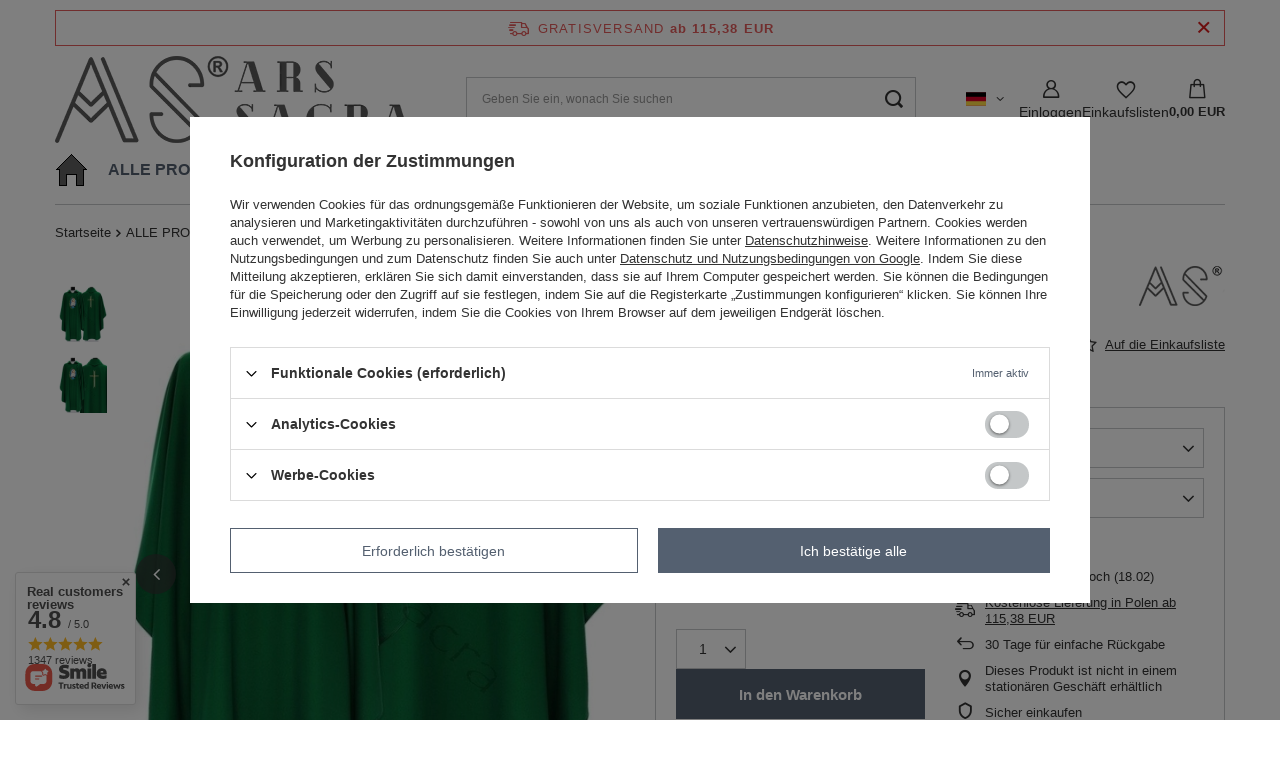

--- FILE ---
content_type: text/html; charset=utf-8
request_url: https://www.ornaty.net/product-ger-4146-Gotische-Kasel-Jahr-der-Barmherzigkeit-712-Z.html
body_size: 44350
content:
<!DOCTYPE html>
<html lang="de" class="--freeShipping --vat --gross " ><head><link rel="preload" as="image" fetchpriority="high" href="https://static5.ornaty.net/hpeciai/f5138e4df6385d2e29f73d1449fae257/ger_pm_Gotische-Kasel-Jahr-der-Barmherzigkeit-712-Z-4146_1.webp"><meta name="viewport" content="initial-scale = 1.0, maximum-scale = 5.0, width=device-width, viewport-fit=cover"><meta http-equiv="Content-Type" content="text/html; charset=utf-8"><meta http-equiv="X-UA-Compatible" content="IE=edge"><title>Gotische Kasel "Jahr der Barmherzigkeit" 712-Z grün \ ungefüttert | ALLE PRODUKTE \ KASELN \ Gotische Kaseln ALLE KATEGORIEN \ MESSGEWÄNDER \ Kaseln \ Gotische Kaseln | Ornaty.net: alby, kapy, szaty liturgicznie, ornaty, stuły, dalmatyki</title><meta name="keywords" content='Gotische Kasel "Jahr der Barmherzigkeit" 712-Z grün \ ungefüttert Gotische Gewänder ARS SACRA GESTICKTER Abmessungen 130cm / 154cm Farbe grün Futterstoff ungefüttert Stoff 90% - Polyester / 10% - Wolle Waschanleitung Trockenchemische Wäsche Waschanleitung Bügeln bei max. 110 ℃  712-Z 712-Z  | ALLE PRODUKTE \ KASELN \ Gotische Kaseln ALLE KATEGORIEN \ MESSGEWÄNDER \ Kaseln \ Gotische Kaseln | ornat, ornaty, szaty liturgiczne, ornat rzymski, stuły, stuła, alby, alba, komża, kapa, kapy, dalmatyki, dalmatyka, diakon, diakoni, kościół, ornat haftowany, tuwalnia, welon, bursa, palka, bielizna kielichowa, biret, piuska, mitra, mitry'><meta name="description" content='Gotische Kasel "Jahr der Barmherzigkeit" 712-Z grün \ ungefüttert | Kasel im gotischen Stil mit passender Stola | ALLE PRODUKTE \ KASELN \ Gotische Kaseln ALLE KATEGORIEN \ MESSGEWÄNDER \ Kaseln \ Gotische Kaseln | Producent szat liturgicznych Zapraszamy do zapoznania się z naszą ofertą- niskie ceny, wysoka jakość'><link rel="icon" href="/gfx/ger/favicon.ico"><meta name="theme-color" content="#546070"><meta name="msapplication-navbutton-color" content="#546070"><meta name="apple-mobile-web-app-status-bar-style" content="#546070"><link rel="stylesheet" type="text/css" href="/gfx/ger/projector_style.css.gzip?r=1765461892"><style>
							#photos_slider[data-skeleton] .photos__link:before {
								padding-top: calc(min((650/569 * 100%), 650px));
							}
							@media (min-width: 979px) {.photos__slider[data-skeleton] .photos__figure:not(.--nav):first-child .photos__link {
								max-height: 650px;
							}}
						</style><script>var app_shop={urls:{prefix:'data="/gfx/'.replace('data="', '')+'ger/',graphql:'/graphql/v1/'},vars:{meta:{viewportContent:'initial-scale = 1.0, maximum-scale = 5.0, width=device-width, viewport-fit=cover'},priceType:'gross',priceTypeVat:true,productDeliveryTimeAndAvailabilityWithBasket:false,geoipCountryCode:'US',fairShopLogo: { enabled: false, image: '/gfx/standards/safe_light.svg'},currency:{id:'EUR',symbol:'EUR',country:'eu',format:'###,##0.00',beforeValue:false,space:true,decimalSeparator:',',groupingSeparator:' '},language:{id:'ger',symbol:'de',name:'German'},omnibus:{enabled:true,rebateCodeActivate:false,hidePercentageDiscounts:false,},},txt:{priceTypeText:' inkl. MwSt',},fn:{},fnrun:{},files:[],graphql:{}};const getCookieByName=(name)=>{const value=`; ${document.cookie}`;const parts = value.split(`; ${name}=`);if(parts.length === 2) return parts.pop().split(';').shift();return false;};if(getCookieByName('freeeshipping_clicked')){document.documentElement.classList.remove('--freeShipping');}if(getCookieByName('rabateCode_clicked')){document.documentElement.classList.remove('--rabateCode');}function hideClosedBars(){const closedBarsArray=JSON.parse(localStorage.getItem('closedBars'))||[];if(closedBarsArray.length){const styleElement=document.createElement('style');styleElement.textContent=`${closedBarsArray.map((el)=>`#${el}`).join(',')}{display:none !important;}`;document.head.appendChild(styleElement);}}hideClosedBars();</script><meta name="robots" content="index,follow"><meta name="rating" content="general"><meta name="Author" content="ARS SACRA">
<!-- Begin LoginOptions html -->

<style>
#client_new_social .service_item[data-name="service_Apple"]:before, 
#cookie_login_social_more .service_item[data-name="service_Apple"]:before,
.oscop_contact .oscop_login__service[data-service="Apple"]:before {
    display: block;
    height: 2.6rem;
    content: url('/gfx/standards/apple.svg?r=1743165583');
}
.oscop_contact .oscop_login__service[data-service="Apple"]:before {
    height: auto;
    transform: scale(0.8);
}
#client_new_social .service_item[data-name="service_Apple"]:has(img.service_icon):before,
#cookie_login_social_more .service_item[data-name="service_Apple"]:has(img.service_icon):before,
.oscop_contact .oscop_login__service[data-service="Apple"]:has(img.service_icon):before {
    display: none;
}
</style>

<!-- End LoginOptions html -->

<!-- Open Graph -->
<meta property="og:type" content="website"><meta property="og:url" content="https://www.ornaty.net/product-ger-4146-Gotische-Kasel-Jahr-der-Barmherzigkeit-712-Z.html
"><meta property="og:title" content="Gotische Kasel &quot;Jahr der Barmherzigkeit&quot; 712-Z"><meta property="og:description" content="Kasel im gotischen Stil mit passender Stola"><meta property="og:site_name" content="ARS SACRA"><meta property="og:locale" content="de_DE"><meta property="og:locale:alternate" content="pl_PL"><meta property="og:locale:alternate" content="fr_FR"><meta property="og:locale:alternate" content="es_ES"><meta property="og:locale:alternate" content="en_GB"><meta property="og:locale:alternate" content="it_IT"><meta property="og:image" content="https://www.ornaty.net/hpeciai/f29569bd8815ceaf71793133d906f950/ger_pl_Gotische-Kasel-Jahr-der-Barmherzigkeit-712-Z-4146_1.webp"><meta property="og:image:width" content="569"><meta property="og:image:height" content="650"><link rel="manifest" href="https://www.ornaty.net/data/include/pwa/2/manifest.json?t=3"><meta name="apple-mobile-web-app-capable" content="yes"><meta name="apple-mobile-web-app-status-bar-style" content="black"><meta name="apple-mobile-web-app-title" content="www.ornaty.net"><link rel="apple-touch-icon" href="/data/include/pwa/2/icon-128.png"><link rel="apple-touch-startup-image" href="/data/include/pwa/2/logo-512.png" /><meta name="msapplication-TileImage" content="/data/include/pwa/2/icon-144.png"><meta name="msapplication-TileColor" content="#2F3BA2"><meta name="msapplication-starturl" content="/"><script type="application/javascript">var _adblock = true;</script><script async src="/data/include/advertising.js"></script><script type="application/javascript">var statusPWA = {
                online: {
                    txt: "Mit dem Internet verbunden",
                    bg: "#5fa341"
                },
                offline: {
                    txt: "Keine Internetverbindung verfügbar",
                    bg: "#eb5467"
                }
            }</script><script async type="application/javascript" src="/ajax/js/pwa_online_bar.js?v=1&r=6"></script><script >
window.dataLayer = window.dataLayer || [];
window.gtag = function gtag() {
dataLayer.push(arguments);
}
gtag('consent', 'default', {
'ad_storage': 'denied',
'analytics_storage': 'denied',
'ad_personalization': 'denied',
'ad_user_data': 'denied',
'wait_for_update': 500
});

gtag('set', 'ads_data_redaction', true);
</script><script id="iaiscript_1" data-requirements="W10=" data-ga4_sel="ga4script">
window.iaiscript_1 = `<${'script'}  class='google_consent_mode_update'>
gtag('consent', 'update', {
'ad_storage': 'denied',
'analytics_storage': 'denied',
'ad_personalization': 'denied',
'ad_user_data': 'denied'
});
</${'script'}>`;
</script>
<!-- End Open Graph -->

<link rel="canonical" href="https://www.ornaty.net/product-ger-4146-Gotische-Kasel-Jahr-der-Barmherzigkeit-712-Z.html" />
<link rel="alternate" hreflang="en" href="https://www.ornaty.net/product-eng-4146-Gothic-Chasuble-Year-of-Mercy-712-Z.html" />
<link rel="alternate" hreflang="fr" href="https://www.ornaty.net/product-fre-4146-Chasuble-gothique-Annee-de-la-Misericorde-712-Z.html" />
<link rel="alternate" hreflang="it" href="https://www.ornaty.net/product-ita-4146-Casula-gotica-Anno-della-Misericordia-712-Z.html" />
<link rel="alternate" hreflang="pl" href="https://www.ornaty.net/product-pol-4146-Ornat-gotycki-Rok-Milosierdzia-712-Z.html" />
<link rel="alternate" hreflang="es" href="https://www.ornaty.net/product-spa-4146-Casulla-gotica-Ano-de-la-Misericordia-712-Z.html" />
<link rel="alternate" hreflang="de" href="https://www.ornaty.net/product-ger-4146-Gotische-Kasel-Jahr-der-Barmherzigkeit-712-Z.html" />
                <!-- Global site tag (gtag.js) -->
                <script  async src="https://www.googletagmanager.com/gtag/js?id=AW-711671101"></script>
                <script >
                    window.dataLayer = window.dataLayer || [];
                    window.gtag = function gtag(){dataLayer.push(arguments);}
                    gtag('js', new Date());
                    
                    gtag('config', 'AW-711671101', {"allow_enhanced_conversions":true});

                </script>
                            <!-- Google Tag Manager -->
                    <script >(function(w,d,s,l,i){w[l]=w[l]||[];w[l].push({'gtm.start':
                    new Date().getTime(),event:'gtm.js'});var f=d.getElementsByTagName(s)[0],
                    j=d.createElement(s),dl=l!='dataLayer'?'&l='+l:'';j.async=true;j.src=
                    'https://www.googletagmanager.com/gtm.js?id='+i+dl;f.parentNode.insertBefore(j,f);
                    })(window,document,'script','dataLayer','G-9GWL6TVEFB');</script>
            <!-- End Google Tag Manager -->
<!-- Begin additional html or js -->


<!--38|2|22-->
<style type="text/css">
#projector_form div.product_section.buttons{padding-bottom:22px;}
.newsletter_title span{
     font-size: 0.73em;
}
div.wybierz_rozmiar_info_2X{
     font-size: 13px;
     padding: 6px 2px !important;
     min-width: 285px !important;
}
#tws_a_0 { top: 0 !important; }
a.projector_version_button.active.color_picker{
box-shadow: inset 0 0 0 4px #fff;
}
a.projector_version_button{
position:relative;
}
.projector_version_button_secondcolor{
width:10px;
left:0;
height:21px;
display:block;
position:absolute;
}
a.projector_version_button.active.color_picker div.projector_version_button_secondcolor{
   height: 6px;
    left: 4px;
    top: 4px;
    width: 13px;
}

.n53757_rating {
     padding:10px;
     background:#fff;
     overflow:hidden;
   display:inline-block;
     margin-top:20px;
border-bottom: 3px solid #F4A137
}

div.n53757_stars {
     margin-left:0;
}

.opinions-photos_page #search_paging {
     display:block !important;
}

#search_paging a.previous {
     text-align:center;
}

#search_paging span.previous, #search_paging span.next {
     text-align:center;
     cursor:not-allowed;
}

@media (max-width:757px) {
     #search_paging a.next {
           margin-top:10px;
     }
}

</style>
<!--126|2|69| modified: 2024-12-20 12:05:42-->
<style>
    .projector_buy__number_amounts {
        display: none !important;
    }
    span#projector_amount {
        display: none !important;
    }
    .projector_details .projector_sizes .f-dropdown-item .count {
        display: none !important;
    }
</style>

<!-- End additional html or js -->
                <script>
                if (window.ApplePaySession && window.ApplePaySession.canMakePayments()) {
                    var applePayAvailabilityExpires = new Date();
                    applePayAvailabilityExpires.setTime(applePayAvailabilityExpires.getTime() + 2592000000); //30 days
                    document.cookie = 'applePayAvailability=yes; expires=' + applePayAvailabilityExpires.toUTCString() + '; path=/;secure;'
                    var scriptAppleJs = document.createElement('script');
                    scriptAppleJs.src = "/ajax/js/apple.js?v=3";
                    if (document.readyState === "interactive" || document.readyState === "complete") {
                          document.body.append(scriptAppleJs);
                    } else {
                        document.addEventListener("DOMContentLoaded", () => {
                            document.body.append(scriptAppleJs);
                        });  
                    }
                } else {
                    document.cookie = 'applePayAvailability=no; path=/;secure;'
                }
                </script>
                                <script>
                var listenerFn = function(event) {
                    if (event.origin !== "https://payment.idosell.com")
                        return;
                    
                    var isString = (typeof event.data === 'string' || event.data instanceof String);
                    if (!isString) return;
                    try {
                        var eventData = JSON.parse(event.data);
                    } catch (e) {
                        return;
                    }
                    if (!eventData) { return; }                                            
                    if (eventData.isError) { return; }
                    if (eventData.action != 'isReadyToPay') {return; }
                    
                    if (eventData.result.result && eventData.result.paymentMethodPresent) {
                        var googlePayAvailabilityExpires = new Date();
                        googlePayAvailabilityExpires.setTime(googlePayAvailabilityExpires.getTime() + 2592000000); //30 days
                        document.cookie = 'googlePayAvailability=yes; expires=' + googlePayAvailabilityExpires.toUTCString() + '; path=/;secure;'
                    } else {
                        document.cookie = 'googlePayAvailability=no; path=/;secure;'
                    }                                            
                }     
                if (!window.isAdded)
                {                                        
                    if (window.oldListener != null) {
                         window.removeEventListener('message', window.oldListener);
                    }                        
                    window.addEventListener('message', listenerFn);
                    window.oldListener = listenerFn;                                      
                       
                    const iframe = document.createElement('iframe');
                    iframe.src = "https://payment.idosell.com/assets/html/checkGooglePayAvailability.html?origin=https%3A%2F%2Fwww.ornaty.net";
                    iframe.style.display = 'none';                                            

                    if (document.readyState === "interactive" || document.readyState === "complete") {
                          if (!window.isAdded) {
                              window.isAdded = true;
                              document.body.append(iframe);
                          }
                    } else {
                        document.addEventListener("DOMContentLoaded", () => {
                            if (!window.isAdded) {
                              window.isAdded = true;
                              document.body.append(iframe);
                          }
                        });  
                    }  
                }
                </script>
                <script>
            var paypalScriptLoaded = null;
            var paypalScript = null;
            
            async function attachPaypalJs() {
                return new Promise((resolve, reject) => {
                    if (!paypalScript) {
                        paypalScript = document.createElement('script');
                        paypalScript.async = true;
                        paypalScript.setAttribute('data-namespace', "paypal_sdk");
                        paypalScript.setAttribute('data-partner-attribution-id', "IAIspzoo_Cart_PPCP");
                        paypalScript.addEventListener("load", () => {
                        paypalScriptLoaded = true;
                            resolve({status: true});
                        });
                        paypalScript.addEventListener("error", () => {
                            paypalScriptLoaded = true;
                            reject({status: false});
                         });
                        paypalScript.src = "https://www.paypal.com/sdk/js?client-id=AbxR9vIwE1hWdKtGu0gOkvPK2YRoyC9ulUhezbCUWnrjF8bjfwV-lfP2Rze7Bo8jiHIaC0KuaL64tlkD&components=buttons,funding-eligibility&currency=EUR&merchant-id=4UZRNKDX8CV36&locale=de_DE";
                        if (document.readyState === "interactive" || document.readyState === "complete") {
                            document.body.append(paypalScript);
                        } else {
                            document.addEventListener("DOMContentLoaded", () => {
                                document.body.append(paypalScript);
                            });  
                        }                                              
                    } else {
                        if (paypalScriptLoaded) {
                            resolve({status: true});
                        } else {
                            paypalScript.addEventListener("load", () => {
                                paypalScriptLoaded = true;
                                resolve({status: true});                            
                            });
                            paypalScript.addEventListener("error", () => {
                                paypalScriptLoaded = true;
                                reject({status: false});
                            });
                        }
                    }
                });
            }
            </script>
                <script>
                attachPaypalJs().then(() => {
                    let paypalEligiblePayments = [];
                    let payPalAvailabilityExpires = new Date();
                    payPalAvailabilityExpires.setTime(payPalAvailabilityExpires.getTime() + 86400000); //1 day
                    if (typeof(paypal_sdk) != "undefined") {
                        for (x in paypal_sdk.FUNDING) {
                            var buttonTmp = paypal_sdk.Buttons({
                                fundingSource: x.toLowerCase()
                            });
                            if (buttonTmp.isEligible()) {
                                paypalEligiblePayments.push(x);
                            }
                        }
                    }
                    if (paypalEligiblePayments.length > 0) {
                        document.cookie = 'payPalAvailability_EUR=' + paypalEligiblePayments.join(",") + '; expires=' + payPalAvailabilityExpires.toUTCString() + '; path=/; secure';
                        document.cookie = 'paypalMerchant=4UZRNKDX8CV36; expires=' + payPalAvailabilityExpires.toUTCString() + '; path=/; secure';
                    } else {
                        document.cookie = 'payPalAvailability_EUR=-1; expires=' + payPalAvailabilityExpires.toUTCString() + '; path=/; secure';
                    }
                });
                </script><script src="/data/gzipFile/expressCheckout.js.gz"></script></head><body><div id="container" class="projector_page container max-width-1200"><header class=" commercial_banner"><script class="ajaxLoad">app_shop.vars.vat_registered="true";app_shop.vars.currency_format="###,##0.00";app_shop.vars.currency_before_value=false;app_shop.vars.currency_space=true;app_shop.vars.symbol="EUR";app_shop.vars.id="EUR";app_shop.vars.baseurl="http://www.ornaty.net/";app_shop.vars.sslurl="https://www.ornaty.net/";app_shop.vars.curr_url="%2Fproduct-ger-4146-Gotische-Kasel-Jahr-der-Barmherzigkeit-712-Z.html";var currency_decimal_separator=',';var currency_grouping_separator=' ';app_shop.vars.blacklist_extension=["exe","com","swf","js","php"];app_shop.vars.blacklist_mime=["application/javascript","application/octet-stream","message/http","text/javascript","application/x-deb","application/x-javascript","application/x-shockwave-flash","application/x-msdownload"];app_shop.urls.contact="/contact-ger.html";</script><div id="viewType" style="display:none"></div><div id="freeShipping" class="freeShipping"><span class="freeShipping__info">Gratisversand</span><strong class="freeShipping__val">
				ab 
				115,38 EUR</strong><a href="" class="freeShipping__close" aria-label="Schließen der Informationsleiste"></a></div><div id="logo" class="d-flex align-items-center" data-bg="/data/gfx/mask/ger/top_2_big.png"><a href="/" target="_self" aria-label="Logo einkaufen"><img src="/data/gfx/mask/ger/logo_2_big.webp" alt="ARS SACRA" width="356" height="87"></a></div><form action="https://www.ornaty.net/search.php" method="get" id="menu_search" class="menu_search"><a href="#showSearchForm" class="menu_search__mobile" aria-label="Suchen"></a><div class="menu_search__block"><div class="menu_search__item --input"><input class="menu_search__input" type="text" name="text" autocomplete="off" placeholder="Geben Sie ein, wonach Sie suchen" aria-label="Geben Sie ein, wonach Sie suchen"><button class="menu_search__submit" type="submit" aria-label="Suchen"></button></div><div class="menu_search__item --results search_result"></div></div></form><nav id="menu_categories" class="wide" aria-label="Hauptkategorien"><button type="button" class="navbar-toggler" aria-label="Menü"><i class="icon-reorder"></i></button><div class="navbar-collapse" id="menu_navbar"><ul class="navbar-nav mx-md-n2"><li class="nav-item"><span class="nav-link-wrapper"><a  href="/" target="_self" title="STARTSEITE" class="nav-link --l1 nav-gfx nav-hover" ><picture class="nav-picture --main --lvl1"><img alt="STARTSEITE" title="STARTSEITE" src="/data/gfx/ger/navigation/2_1_i_775.png" loading="lazy"></picture><picture class="nav-picture --hover --lvl1"><img alt="STARTSEITE" title="STARTSEITE" src="/data/gfx/ger/navigation/2_1_o_775.png" loading="lazy"></picture><span class="gfx_lvl_1 d-none">STARTSEITE</span></a></span></li><li class="nav-item nav-open"><span class="nav-link-wrapper"><a  href="/ger_n_ALLE-PRODUKTE-1004.html" target="_self" title="ALLE PRODUKTE" class="nav-link --l1 active" >ALLE PRODUKTE</a><button class="nav-link-expand" type="button" aria-label="ALLE PRODUKTE, Menü"></button></span><ul class="navbar-subnav"><li class="nav-header"><a href="#backLink" class="nav-header__backLink" aria-label="Zurück"><i class="icon-angle-left"></i></a><a  href="/ger_n_ALLE-PRODUKTE-1004.html" target="_self" title="ALLE PRODUKTE" class="nav-link --l1 active" >ALLE PRODUKTE</a></li><li class="nav-item nav-open"><a  href="/ger_n_ALLE-PRODUKTE_KASELN-694.html" target="_self" title="KASELN" class="nav-link --l2 active" >KASELN</a><ul class="navbar-subsubnav"><li class="nav-header"><a href="#backLink" class="nav-header__backLink" aria-label="Zurück"><i class="icon-angle-left"></i></a><a  href="/ger_n_ALLE-PRODUKTE_KASELN-694.html" target="_self" title="KASELN" class="nav-link --l2 active" >KASELN</a></li><li class="nav-item nav-open"><a  href="/ger_m_ALLE-PRODUKTE_KASELN_Gotische-Kaseln-695.html" target="_self" title="Gotische Kaseln" class="nav-link --l3 active" >Gotische Kaseln</a></li><li class="nav-item"><a  href="/ger_m_ALLE-PRODUKTE_KASELN_Kasel-Romisch-696.html" target="_self" title="Kasel Römisch" class="nav-link --l3" >Kasel Römisch</a></li><li class="nav-item"><a  href="/ger_m_ALLE-PRODUKTE_KASELN_-Semi-Gotische-Kaseln-697.html" target="_self" title=" Semi Gotische Kaseln" class="nav-link --l3" > Semi Gotische Kaseln</a></li><li class="nav-item"><a  href="/ger_m_ALLE-PRODUKTE_KASELN_Klostermessgewander-698.html" target="_self" title="Klostermessgewänder" class="nav-link --l3" >Klostermessgewänder</a></li><li class="nav-item"><a  href="/ger_m_ALLE-PRODUKTE_KASELN_Marian-Kaseln-699.html" target="_self" title="Marian Kaseln" class="nav-link --l3" >Marian Kaseln</a></li><li class="nav-item"><a  href="/ger_m_ALLE-PRODUKTE_KASELN_Kaseln-mit-Heiligenfiguren-752.html" target="_self" title="Kaseln mit Heiligenfiguren" class="nav-link --l3" >Kaseln mit Heiligenfiguren</a></li><li class="nav-item"><a  href="/ger_m_ALLE-PRODUKTE_KASELN_Kaseln-St-Philip-Neri-797.html" target="_self" title="Kaseln St. Philip Neri" class="nav-link --l3" >Kaseln St. Philip Neri</a></li><li class="nav-item"><a  href="/ger_m_ALLE-PRODUKTE_KASELN_Conical-Kaseln-1003.html" target="_self" title="Conical Kaseln" class="nav-link --l3" >Conical Kaseln</a></li><li class="nav-item"><a  href="/ger_m_ALLE-PRODUKTE_KASELN_Kaseln-im-Pugin-Stil-1017.html" target="_self" title="Kaseln im Pugin-Stil" class="nav-link --l3" >Kaseln im Pugin-Stil</a></li><li class="nav-item"><a  href="/ger_m_ALLE-PRODUKTE_KASELN_Bestattungssets-1012.html" target="_self" title="Bestattungssets" class="nav-link --l3" >Bestattungssets</a></li></ul></li><li class="nav-item"><a  href="/ger_n_ALLE-PRODUKTE_RAUCHMANTEL-700.html" target="_self" title="RAUCHMANTEL" class="nav-link --l2" >RAUCHMANTEL</a><ul class="navbar-subsubnav"><li class="nav-header"><a href="#backLink" class="nav-header__backLink" aria-label="Zurück"><i class="icon-angle-left"></i></a><a  href="/ger_n_ALLE-PRODUKTE_RAUCHMANTEL-700.html" target="_self" title="RAUCHMANTEL" class="nav-link --l2" >RAUCHMANTEL</a></li><li class="nav-item"><a  href="/ger_m_ALLE-PRODUKTE_RAUCHMANTEL_Gotische-Rauchmantel-701.html" target="_self" title="Gotische Rauchmantel" class="nav-link --l3" >Gotische Rauchmantel</a></li><li class="nav-item"><a  href="/ger_m_ALLE-PRODUKTE_RAUCHMANTEL_Romische-Rauchmantel-702.html" target="_self" title="Römische Rauchmantel" class="nav-link --l3" >Römische Rauchmantel</a></li><li class="nav-item"><a  href="/ger_m_ALLE-PRODUKTE_RAUCHMANTEL_Kapuze-703.html" target="_self" title="Kapuze" class="nav-link --l3" >Kapuze</a></li><li class="nav-item"><a  href="/ger_m_ALLE-PRODUKTE_RAUCHMANTEL_Semi-Gotische-Rauchmantel-704.html" target="_self" title="Semi Gotische Rauchmantel" class="nav-link --l3" >Semi Gotische Rauchmantel</a></li><li class="nav-item"><a  href="/ger_m_ALLE-PRODUKTE_RAUCHMANTEL_Marian-Rauchmantel-705.html" target="_self" title="Marian Rauchmantel" class="nav-link --l3" >Marian Rauchmantel</a></li></ul></li><li class="nav-item"><a  href="/ger_n_ALLE-PRODUKTE_VORSCHLAGE-FUR-740.html" target="_self" title="VORSCHLÄGE FÜR..." class="nav-link --l2" >VORSCHLÄGE FÜR...</a><ul class="navbar-subsubnav"><li class="nav-header"><a href="#backLink" class="nav-header__backLink" aria-label="Zurück"><i class="icon-angle-left"></i></a><a  href="/ger_n_ALLE-PRODUKTE_VORSCHLAGE-FUR-740.html" target="_self" title="VORSCHLÄGE FÜR..." class="nav-link --l2" >VORSCHLÄGE FÜR...</a></li><li class="nav-item"><a  href="/ger_m_ALLE-PRODUKTE_VORSCHLAGE-FUR-_Advent-741.html" target="_self" title="Advent" class="nav-link --l3" >Advent</a></li><li class="nav-item"><a  href="/ger_m_ALLE-PRODUKTE_VORSCHLAGE-FUR-_Weihnachten-742.html" target="_self" title="Weihnachten" class="nav-link --l3" >Weihnachten</a></li><li class="nav-item"><a  href="/ger_m_ALLE-PRODUKTE_VORSCHLAGE-FUR-_Ostern-743.html" target="_self" title="Ostern" class="nav-link --l3" >Ostern</a></li><li class="nav-item"><a  href="/ger_m_ALLE-PRODUKTE_VORSCHLAGE-FUR-_Trinitat-744.html" target="_self" title="Trinität" class="nav-link --l3" >Trinität</a></li><li class="nav-item"><a  href="/ger_m_ALLE-PRODUKTE_VORSCHLAGE-FUR-_Fastenzeit-745.html" target="_self" title="Fastenzeit" class="nav-link --l3" >Fastenzeit</a></li><li class="nav-item"><a  href="/ger_m_ALLE-PRODUKTE_VORSCHLAGE-FUR-_Pfingsten-746.html" target="_self" title="Pfingsten" class="nav-link --l3" >Pfingsten</a></li><li class="nav-item"><a  href="/ger_m_ALLE-PRODUKTE_VORSCHLAGE-FUR-_Jahr-des-Glaubens-747.html" target="_self" title="Jahr des Glaubens" class="nav-link --l3" >Jahr des Glaubens</a></li><li class="nav-item"><a  href="/ger_m_ALLE-PRODUKTE_VORSCHLAGE-FUR-_Marian-Gewander-748.html" target="_self" title="Marian Gewänder" class="nav-link --l3" >Marian Gewänder</a></li><li class="nav-item"><a  href="/ger_m_ALLE-PRODUKTE_VORSCHLAGE-FUR-_Gewander-mit-Heiligenfiguren-751.html" target="_self" title="Gewänder mit Heiligenfiguren" class="nav-link --l3" >Gewänder mit Heiligenfiguren</a></li></ul></li><li class="nav-item empty"><a  href="/ger_m_ALLE-PRODUKTE_SETZ-GEWANDER-724.html" target="_self" title="SETZ GEWANDER" class="nav-link --l2" >SETZ GEWANDER</a></li><li class="nav-item"><a  href="/ger_n_ALLE-PRODUKTE_STOLEN-706.html" target="_self" title="STOLEN" class="nav-link --l2" >STOLEN</a><ul class="navbar-subsubnav"><li class="nav-header"><a href="#backLink" class="nav-header__backLink" aria-label="Zurück"><i class="icon-angle-left"></i></a><a  href="/ger_n_ALLE-PRODUKTE_STOLEN-706.html" target="_self" title="STOLEN" class="nav-link --l2" >STOLEN</a></li><li class="nav-item"><a  href="/ger_m_ALLE-PRODUKTE_STOLEN_Gotische-Stolen-707.html" target="_self" title="Gotische Stolen" class="nav-link --l3" >Gotische Stolen</a></li><li class="nav-item"><a  href="/ger_m_ALLE-PRODUKTE_STOLEN_Romisch-Stolen-708.html" target="_self" title="Römisch Stolen" class="nav-link --l3" >Römisch Stolen</a></li></ul></li><li class="nav-item"><a  href="/ger_n_ALLE-PRODUKTE_FUR-DIAKONS-716.html" target="_self" title="FÜR DIAKONS" class="nav-link --l2" >FÜR DIAKONS</a><ul class="navbar-subsubnav"><li class="nav-header"><a href="#backLink" class="nav-header__backLink" aria-label="Zurück"><i class="icon-angle-left"></i></a><a  href="/ger_n_ALLE-PRODUKTE_FUR-DIAKONS-716.html" target="_self" title="FÜR DIAKONS" class="nav-link --l2" >FÜR DIAKONS</a></li><li class="nav-item"><a  href="/ger_m_ALLE-PRODUKTE_FUR-DIAKONS_Gotische-Dalmatik-717.html" target="_self" title="Gotische Dalmatik" class="nav-link --l3" >Gotische Dalmatik</a></li><li class="nav-item"><a  href="/ger_m_ALLE-PRODUKTE_FUR-DIAKONS_Dalmatik-Romisch-718.html" target="_self" title="Dalmatik Römisch" class="nav-link --l3" >Dalmatik Römisch</a></li><li class="nav-item"><a  href="/ger_m_ALLE-PRODUKTE_FUR-DIAKONS_Diakonstolen-719.html" target="_self" title="Diakonstolen" class="nav-link --l3" >Diakonstolen</a></li><li class="nav-item"><a  href="/ger_m_ALLE-PRODUKTE_FUR-DIAKONS_Tunika-720.html" target="_self" title="Tunika" class="nav-link --l3" >Tunika</a></li><li class="nav-item --all"><a class="nav-link --l3" href="/ger_n_ALLE-PRODUKTE_FUR-DIAKONS-716.html">+ Alle anzeigen</a></li></ul></li><li class="nav-item empty"><a  href="/ger_m_ALLE-PRODUKTE_SCHULTERVELUM-709.html" target="_self" title="SCHULTERVELUM" class="nav-link --l2" >SCHULTERVELUM</a></li><li class="nav-item"><a  href="/ger_n_ALLE-PRODUKTE_ALTARGESCHIRR-725.html" target="_self" title="ALTARGESCHIRR" class="nav-link --l2" >ALTARGESCHIRR</a><ul class="navbar-subsubnav"><li class="nav-header"><a href="#backLink" class="nav-header__backLink" aria-label="Zurück"><i class="icon-angle-left"></i></a><a  href="/ger_n_ALLE-PRODUKTE_ALTARGESCHIRR-725.html" target="_self" title="ALTARGESCHIRR" class="nav-link --l2" >ALTARGESCHIRR</a></li><li class="nav-item"><a  href="/ger_m_ALLE-PRODUKTE_ALTARGESCHIRR_Chelices-727.html" target="_self" title="Chelices" class="nav-link --l3" >Chelices</a></li><li class="nav-item"><a  href="/ger_m_ALLE-PRODUKTE_ALTARGESCHIRR_Ziborium-728.html" target="_self" title="Ziborium " class="nav-link --l3" >Ziborium </a></li><li class="nav-item"><a  href="/ger_m_ALLE-PRODUKTE_ALTARGESCHIRR_Patens-729.html" target="_self" title="Patens" class="nav-link --l3" >Patens</a></li><li class="nav-item"><a  href="/ger_m_ALLE-PRODUKTE_ALTARGESCHIRR_Monstrances-730.html" target="_self" title="Monstrances" class="nav-link --l3" >Monstrances</a></li></ul></li><li class="nav-item empty"><a  href="/ger_m_ALLE-PRODUKTE_MITREN-710.html" target="_self" title="MITREN" class="nav-link --l2" >MITREN</a></li><li class="nav-item empty"><a  href="/ger_m_ALLE-PRODUKTE_BURSA-MANIPEL-KELCHVELUM-732.html" target="_self" title="BURSA, MANIPEL, KELCHVELUM" class="nav-link --l2" >BURSA, MANIPEL, KELCHVELUM</a></li><li class="nav-item"><a  href="/ger_n_ALLE-PRODUKTE_BANNER-FAHNE-713.html" target="_self" title="BANNER &amp;amp; FAHNE" class="nav-link --l2" >BANNER &amp; FAHNE</a><ul class="navbar-subsubnav"><li class="nav-header"><a href="#backLink" class="nav-header__backLink" aria-label="Zurück"><i class="icon-angle-left"></i></a><a  href="/ger_n_ALLE-PRODUKTE_BANNER-FAHNE-713.html" target="_self" title="BANNER &amp;amp; FAHNE" class="nav-link --l2" >BANNER &amp; FAHNE</a></li><li class="nav-item"><a  href="/ger_m_ALLE-PRODUKTE_BANNER-FAHNE_Banner-817.html" target="_self" title="Banner " class="nav-link --l3" >Banner </a></li><li class="nav-item"><a  href="/ger_m_ALLE-PRODUKTE_BANNER-FAHNE_Fahne-827.html" target="_self" title="Fahne" class="nav-link --l3" >Fahne</a></li><li class="nav-item"><a  href="/ger_m_ALLE-PRODUKTE_BANNER-FAHNE_Zubehor-825.html" target="_self" title="Zubehör" class="nav-link --l3" >Zubehör</a></li></ul></li><li class="nav-item empty"><a  href="/ger_m_ALLE-PRODUKTE_SOUTANE-715.html" target="_self" title="SOUTANE" class="nav-link --l2" >SOUTANE</a></li><li class="nav-item empty"><a  href="/ger_m_ALLE-PRODUKTE_BIRETT-SOLIDEO-714.html" target="_self" title="BIRETT &amp;amp; SOLIDEO" class="nav-link --l2" >BIRETT &amp; SOLIDEO</a></li><li class="nav-item empty"><a  href="/ger_m_ALLE-PRODUKTE_PRIESTERHEMDEN-723.html" target="_self" title="PRIESTERHEMDEN" class="nav-link --l2" >PRIESTERHEMDEN</a></li><li class="nav-item empty"><a  href="/ger_m_ALLE-PRODUKTE_MINISTRANTENTALAR-721.html" target="_self" title="MINISTRANTENTALAR" class="nav-link --l2" >MINISTRANTENTALAR</a></li><li class="nav-item empty"><a  href="/ger_m_ALLE-PRODUKTE_ALBEN-711.html" target="_self" title="ALBEN" class="nav-link --l2" >ALBEN</a></li><li class="nav-item empty"><a  href="/ger_m_ALLE-PRODUKTE_CHORROCK-750.html" target="_self" title="CHORROCK" class="nav-link --l2" >CHORROCK</a></li><li class="nav-item empty"><a  href="/ger_m_ALLE-PRODUKTE_CHOR-ROBE-760.html" target="_self" title="CHOR ROBE" class="nav-link --l2" >CHOR ROBE</a></li><li class="nav-item"><a  href="/ger_n_ALLE-PRODUKTE_AKOLYTHEN-BEKLEIDUNG-787.html" target="_self" title="AKOLYTHEN-BEKLEIDUNG" class="nav-link --l2" >AKOLYTHEN-BEKLEIDUNG</a><ul class="navbar-subsubnav"><li class="nav-header"><a href="#backLink" class="nav-header__backLink" aria-label="Zurück"><i class="icon-angle-left"></i></a><a  href="/ger_n_ALLE-PRODUKTE_AKOLYTHEN-BEKLEIDUNG-787.html" target="_self" title="AKOLYTHEN-BEKLEIDUNG" class="nav-link --l2" >AKOLYTHEN-BEKLEIDUNG</a></li><li class="nav-item"><a  href="/ger_m_ALLE-PRODUKTE_AKOLYTHEN-BEKLEIDUNG_Ministrantentalar-788.html" target="_self" title="Ministrantentalar" class="nav-link --l3" >Ministrantentalar</a></li><li class="nav-item"><a  href="/ger_m_ALLE-PRODUKTE_AKOLYTHEN-BEKLEIDUNG_Alben-789.html" target="_self" title="Alben" class="nav-link --l3" >Alben</a></li><li class="nav-item"><a  href="/ger_m_ALLE-PRODUKTE_AKOLYTHEN-BEKLEIDUNG_Chorhemd-790.html" target="_self" title="Chorhemd" class="nav-link --l3" >Chorhemd</a></li></ul></li><li class="nav-item"><a  href="/ger_n_ALLE-PRODUKTE_ANDERE-726.html" target="_self" title="ANDERE" class="nav-link --l2" >ANDERE</a><ul class="navbar-subsubnav more"><li class="nav-header"><a href="#backLink" class="nav-header__backLink" aria-label="Zurück"><i class="icon-angle-left"></i></a><a  href="/ger_n_ALLE-PRODUKTE_ANDERE-726.html" target="_self" title="ANDERE" class="nav-link --l2" >ANDERE</a></li><li class="nav-item"><a  href="/ger_m_ALLE-PRODUKTE_ANDERE_Tasten-fur-Soutane-739.html" target="_self" title="Tasten für Soutane" class="nav-link --l3" >Tasten für Soutane</a></li><li class="nav-item"><a  href="/ger_m_ALLE-PRODUKTE_ANDERE_Paramentenbugel-733.html" target="_self" title="Paramentenbügel" class="nav-link --l3" >Paramentenbügel</a></li><li class="nav-item"><a  href="/ger_m_ALLE-PRODUKTE_ANDERE_Amice-maniturgium-734.html" target="_self" title="Amice, maniturgium" class="nav-link --l3" >Amice, maniturgium</a></li><li class="nav-item"><a  href="/ger_m_ALLE-PRODUKTE_ANDERE_Zingulum-735.html" target="_self" title="Zingulum" class="nav-link --l3" >Zingulum</a></li><li class="nav-item"><a  href="/ger_m_ALLE-PRODUKTE_ANDERE_Futteral-736.html" target="_self" title="Futteral" class="nav-link --l3" >Futteral</a></li><li class="nav-item"><a  href="/ger_m_ALLE-PRODUKTE_ANDERE_Collar-737.html" target="_self" title="Collar" class="nav-link --l3" >Collar</a></li><li class="nav-item"><a  href="/ger_m_ALLE-PRODUKTE_ANDERE_Paramentenstoffe-738.html" target="_self" title="Paramentenstoffe" class="nav-link --l3" >Paramentenstoffe</a></li><li class="nav-item"><a  href="/ger_m_ALLE-PRODUKTE_ANDERE_Emblems-749.html" target="_self" title="Emblems" class="nav-link --l3" >Emblems</a></li><li class="nav-item"><a  href="/ger_m_ALLE-PRODUKTE_ANDERE_-Rosenkranze-753.html" target="_self" title=" Rosenkränze" class="nav-link --l3" > Rosenkränze</a></li><li class="nav-item"><a  href="/ger_m_ALLE-PRODUKTE_ANDERE_Kreuze-754.html" target="_self" title="Kreuze" class="nav-link --l3" >Kreuze</a></li><li class="nav-item"><a  href="/ger_m_ALLE-PRODUKTE_ANDERE_Baldachine-712.html" target="_self" title="Baldachine" class="nav-link --l3" >Baldachine</a></li><li class="nav-item"><a  href="/ger_m_ALLE-PRODUKTE_ANDERE_Prozessionsschirm-1008.html" target="_self" title="Prozessionsschirm" class="nav-link --l3" >Prozessionsschirm</a></li><li class="nav-item"><a  href="/ger_m_ALLE-PRODUKTE_ANDERE_Pultbehang-757.html" target="_self" title="Pultbehang" class="nav-link --l3" >Pultbehang</a></li><li class="nav-item"><a  href="/ger_m_ALLE-PRODUKTE_ANDERE_Fahnen-758.html" target="_self" title="Fahnen" class="nav-link --l3" >Fahnen</a></li><li class="nav-item"><a  href="/ger_m_ALLE-PRODUKTE_ANDERE_Schliesse-fur-Gewander-761.html" target="_self" title="Schliesse für Gewänder" class="nav-link --l3" >Schliesse für Gewänder</a></li><li class="nav-item"><a  href="/ger_m_ALLE-PRODUKTE_ANDERE_Sargkleid-756.html" target="_self" title="Sargkleid" class="nav-link --l3" >Sargkleid</a></li><li class="nav-item"><a  href="/ger_m_ALLE-PRODUKTE_ANDERE_Ziboriumvelum-762.html" target="_self" title="Ziboriumvelum" class="nav-link --l3" >Ziboriumvelum</a></li><li class="nav-item"><a  href="/ger_m_ALLE-PRODUKTE_ANDERE_Altartucher-763.html" target="_self" title="Altartücher" class="nav-link --l3" >Altartücher</a></li><li class="nav-item"><a  href="/ger_m_ALLE-PRODUKTE_ANDERE_Kelchgarnitur-722.html" target="_self" title="Kelchgarnitur" class="nav-link --l3" >Kelchgarnitur</a></li><li class="nav-item"><a  href="/ger_m_ALLE-PRODUKTE_ANDERE_Taschentuch-Kerzentuch-zur-Taufe-917.html" target="_self" title="Taschentuch/Kerzentuch zur Taufe" class="nav-link --l3" >Taschentuch/Kerzentuch zur Taufe</a></li><li class="nav-item"><a  href="/ger_m_ALLE-PRODUKTE_ANDERE_Abdeckungen-fur-das-Brevier-Ikone-Heilige-Bibel-919.html" target="_self" title="Abdeckungen für das Brevier, Ikone, Heilige Bibel" class="nav-link --l3" >Abdeckungen für das Brevier, Ikone, Heilige Bibel</a></li><li class="nav-item"><a  href="/ger_m_ALLE-PRODUKTE_ANDERE_Antependium-921.html" target="_self" title="Antependium" class="nav-link --l3" >Antependium</a></li><li class="nav-item --all"><a class="nav-link --l3" href="/ger_n_ALLE-PRODUKTE_ANDERE-726.html">+ Alle anzeigen</a></li><li class="nav-item --extend"><a href="" class="nav-link --l3" txt_alt="- Ausblenden">+ Alle anzeigen</a></li></ul></li><li class="nav-item empty"><a  href="/ger_m_ALLE-PRODUKTE_KUNDENSPEZIFISCHE-BESTELLUNGEN-795.html" target="_self" title="KUNDENSPEZIFISCHE BESTELLUNGEN" class="nav-link --l2" >KUNDENSPEZIFISCHE BESTELLUNGEN</a></li><li class="nav-item empty"><a  href="/search.php?newproducts=y" target="_self" title="NEWS!" class="nav-link --l2" >NEWS!</a></li></ul></li><li class="nav-item"><span class="nav-link-wrapper"><a  href="/search.php?discount=y" target="_self" title="Sale %" class="nav-link --l1" >Sale %</a></span></li><li class="nav-item"><span class="nav-link-wrapper"><a  href="/search.php?newproducts=y" target="_self" title="Neuheiten" class="nav-link --l1" >Neuheiten</a></span></li><li class="nav-item"><span class="nav-link-wrapper"><a  href="/search.php?bestseller=y" target="_self" title="Bestseller" class="nav-link --l1" >Bestseller</a></span></li><li class="nav-item"><span class="nav-link-wrapper"><a  href="tra-ger-457-Auf-Lager-24h.html" target="_self" title="Auf Lager (24h)" class="nav-link --l1" >Auf Lager (24h)</a></span></li><li class="nav-item"><span class="nav-link-wrapper"><a  href="/contact.php" target="_self" title="Kontact" class="nav-link --l1" >Kontact</a></span></li><li class="nav-item"><span class="nav-link-wrapper"><a  href="/Uber-uns-cabout-ger-14.html" target="_self" title="Über uns" class="nav-link --l1" >Über uns</a></span></li></ul></div></nav><div id="breadcrumbs" class="breadcrumbs"><div class="back_button"><button id="back_button"><i class="icon-angle-left"></i> Zurück</button></div><nav class="list_wrapper" aria-label="Brotkrumen-Navigation"><ol><li class="bc-main"><span><a href="/">Startseite</a></span></li><li class="category bc-item-1 --more"><a class="category" href="/ger_n_ALLE-PRODUKTE-1004.html">ALLE PRODUKTE</a><ul class="breadcrumbs__sub"><li class="breadcrumbs__item"><a class="breadcrumbs__link --link" href="/ger_n_ALLE-PRODUKTE_KASELN-694.html">KASELN</a></li><li class="breadcrumbs__item"><a class="breadcrumbs__link --link" href="/ger_n_ALLE-PRODUKTE_RAUCHMANTEL-700.html">RAUCHMANTEL</a></li><li class="breadcrumbs__item"><a class="breadcrumbs__link --link" href="/ger_n_ALLE-PRODUKTE_VORSCHLAGE-FUR-740.html">VORSCHLÄGE FÜR...</a></li><li class="breadcrumbs__item"><a class="breadcrumbs__link --link" href="/ger_m_ALLE-PRODUKTE_SETZ-GEWANDER-724.html">SETZ GEWANDER</a></li><li class="breadcrumbs__item"><a class="breadcrumbs__link --link" href="/ger_n_ALLE-PRODUKTE_STOLEN-706.html">STOLEN</a></li><li class="breadcrumbs__item"><a class="breadcrumbs__link --link" href="/ger_n_ALLE-PRODUKTE_FUR-DIAKONS-716.html">FÜR DIAKONS</a></li><li class="breadcrumbs__item"><a class="breadcrumbs__link --link" href="/ger_m_ALLE-PRODUKTE_SCHULTERVELUM-709.html">SCHULTERVELUM</a></li><li class="breadcrumbs__item"><a class="breadcrumbs__link --link" href="/ger_n_ALLE-PRODUKTE_ALTARGESCHIRR-725.html">ALTARGESCHIRR</a></li><li class="breadcrumbs__item"><a class="breadcrumbs__link --link" href="/ger_m_ALLE-PRODUKTE_MITREN-710.html">MITREN</a></li><li class="breadcrumbs__item"><a class="breadcrumbs__link --link" href="/ger_m_ALLE-PRODUKTE_BURSA-MANIPEL-KELCHVELUM-732.html">BURSA, MANIPEL, KELCHVELUM</a></li><li class="breadcrumbs__item"><a class="breadcrumbs__link --link" href="/ger_n_ALLE-PRODUKTE_BANNER-FAHNE-713.html">BANNER &amp; FAHNE</a></li><li class="breadcrumbs__item"><a class="breadcrumbs__link --link" href="/ger_m_ALLE-PRODUKTE_SOUTANE-715.html">SOUTANE</a></li><li class="breadcrumbs__item"><a class="breadcrumbs__link --link" href="/ger_m_ALLE-PRODUKTE_BIRETT-SOLIDEO-714.html">BIRETT &amp; SOLIDEO</a></li><li class="breadcrumbs__item"><a class="breadcrumbs__link --link" href="/ger_m_ALLE-PRODUKTE_PRIESTERHEMDEN-723.html">PRIESTERHEMDEN</a></li><li class="breadcrumbs__item"><a class="breadcrumbs__link --link" href="/ger_m_ALLE-PRODUKTE_MINISTRANTENTALAR-721.html">MINISTRANTENTALAR</a></li><li class="breadcrumbs__item"><a class="breadcrumbs__link --link" href="/ger_m_ALLE-PRODUKTE_ALBEN-711.html">ALBEN</a></li><li class="breadcrumbs__item"><a class="breadcrumbs__link --link" href="/ger_m_ALLE-PRODUKTE_CHORROCK-750.html">CHORROCK</a></li><li class="breadcrumbs__item"><a class="breadcrumbs__link --link" href="/ger_m_ALLE-PRODUKTE_CHOR-ROBE-760.html">CHOR ROBE</a></li><li class="breadcrumbs__item"><a class="breadcrumbs__link --link" href="/ger_n_ALLE-PRODUKTE_AKOLYTHEN-BEKLEIDUNG-787.html">AKOLYTHEN-BEKLEIDUNG</a></li><li class="breadcrumbs__item"><a class="breadcrumbs__link --link" href="/ger_n_ALLE-PRODUKTE_ANDERE-726.html">ANDERE</a></li><li class="breadcrumbs__item"><a class="breadcrumbs__link --link" href="/ger_m_ALLE-PRODUKTE_KUNDENSPEZIFISCHE-BESTELLUNGEN-795.html">KUNDENSPEZIFISCHE BESTELLUNGEN</a></li><li class="breadcrumbs__item"><a class="breadcrumbs__link --link" href="/search.php?newproducts=y">NEWS!</a></li></ul></li><li class="category bc-item-2 --more"><a class="category" href="/ger_n_ALLE-PRODUKTE_KASELN-694.html">KASELN</a><ul class="breadcrumbs__sub"><li class="breadcrumbs__item"><a class="breadcrumbs__link --link" href="/ger_m_ALLE-PRODUKTE_KASELN_Gotische-Kaseln-695.html">Gotische Kaseln</a></li><li class="breadcrumbs__item"><a class="breadcrumbs__link --link" href="/ger_m_ALLE-PRODUKTE_KASELN_Kasel-Romisch-696.html">Kasel Römisch</a></li><li class="breadcrumbs__item"><a class="breadcrumbs__link --link" href="/ger_m_ALLE-PRODUKTE_KASELN_-Semi-Gotische-Kaseln-697.html"> Semi Gotische Kaseln</a></li><li class="breadcrumbs__item"><a class="breadcrumbs__link --link" href="/ger_m_ALLE-PRODUKTE_KASELN_Klostermessgewander-698.html">Klostermessgewänder</a></li><li class="breadcrumbs__item"><a class="breadcrumbs__link --link" href="/ger_m_ALLE-PRODUKTE_KASELN_Marian-Kaseln-699.html">Marian Kaseln</a></li><li class="breadcrumbs__item"><a class="breadcrumbs__link --link" href="/ger_m_ALLE-PRODUKTE_KASELN_Kaseln-mit-Heiligenfiguren-752.html">Kaseln mit Heiligenfiguren</a></li><li class="breadcrumbs__item"><a class="breadcrumbs__link --link" href="/ger_m_ALLE-PRODUKTE_KASELN_Kaseln-St-Philip-Neri-797.html">Kaseln St. Philip Neri</a></li><li class="breadcrumbs__item"><a class="breadcrumbs__link --link" href="/ger_m_ALLE-PRODUKTE_KASELN_Conical-Kaseln-1003.html">Conical Kaseln</a></li><li class="breadcrumbs__item"><a class="breadcrumbs__link --link" href="/ger_m_ALLE-PRODUKTE_KASELN_Kaseln-im-Pugin-Stil-1017.html">Kaseln im Pugin-Stil</a></li><li class="breadcrumbs__item"><a class="breadcrumbs__link --link" href="/ger_m_ALLE-PRODUKTE_KASELN_Bestattungssets-1012.html">Bestattungssets</a></li></ul></li><li class="category bc-item-3 bc-active" aria-current="page"><a class="category" href="/ger_m_ALLE-PRODUKTE_KASELN_Gotische-Kaseln-695.html">Gotische Kaseln</a></li><li class="bc-active bc-product-name" aria-current="page"><span>Gotische Kasel "Jahr der Barmherzigkeit" 712-Z</span></li></ol></nav></div><div id="menu_top" class="menu_top"><div id="menu_settings" class="align-items-center justify-content-center justify-content-lg-end"><div class="open_trigger hover__wrapper --hover_touch" tabindex="0" aria-label="Ändern Sie Sprache, Währung, Lieferland"><span class="d-none d-md-inline-block flag flag_ger"></span><i class="icon-angle-down d-none d-md-inline-block"></i><form class="hover__element --right" action="https://www.ornaty.net/settings.php" method="post"><ul><li><div class="form-group"><span class="menu_settings_lang_label">Sprache</span><div class="radio"><label><input type="radio" name="lang" value="pol"><span class="flag flag_pol"></span><span>pl</span></label></div><div class="radio"><label><input type="radio" name="lang" value="fre"><span class="flag flag_fre"></span><span>fr</span></label></div><div class="radio"><label><input type="radio" name="lang" value="spa"><span class="flag flag_spa"></span><span>es</span></label></div><div class="radio"><label><input type="radio" name="lang" value="eng"><span class="flag flag_eng"></span><span>en</span></label></div><div class="radio"><label><input type="radio" name="lang" checked value="ger"><span class="flag flag_ger"></span><span>de</span></label></div><div class="radio"><label><input type="radio" name="lang" value="ita"><span class="flag flag_ita"></span><span>it</span></label></div></div></li><li><div class="form-group"><span for="menu_settings_curr">Währung</span><div class="select-after"><select class="form-control" name="curr" id="menu_settings_curr" aria-label="Währung"><option value="PLN">PLN (1 EUR = 2.6PLN)
																</option><option value="EUR" selected>EUR</option><option value="USD">USD (1 EUR = 1.07USD)
																</option><option value="GBP">GBP (1 EUR = 0.8814GBP)
																</option></select></div></div><div class="form-group"><span for="menu_settings_country">Lieferland</span><div class="select-after"><select class="form-control" name="country" id="menu_settings_country" aria-label="Lieferland"><option value="1143020002">Afghanistan</option><option value="1143020001">Albania</option><option value="1143020004">Algieria</option><option value="1143020005">Andorra</option><option value="1143020006">Angola</option><option value="1143020007">Anguilla</option><option value="1143020012">Argentina</option><option value="1143020014">Aruba</option><option value="1143020015">Australia</option><option value="1143020016">Austria</option><option value="1143020018">Bahamas</option><option value="1143020020">Bangladesh</option><option value="1143020021">Barbados</option><option value="1143020022">Belgium</option><option value="1143020023">Belize</option><option value="1143020024">Benin</option><option value="1143020025">Bermuda</option><option value="1143020026">Bhutan</option><option value="1143020028">Bolivia</option><option value="1143020029">Bosnia and Herzegovina</option><option value="1143020030">Botswana</option><option value="1143020031">Brazylia</option><option value="1143020032">Brunei</option><option value="1143020033">Bulgaria</option><option value="1143020034">Burkina Faso</option><option value="1143020035">Burundi</option><option value="1143020094">Cameroon</option><option value="1143020095">Canada</option><option value="1143020166">Central African Republic</option><option value="1143020039">Chad</option><option value="1143020036">Chile</option><option value="1143020037">China</option><option value="1143020107">Costa Rica</option><option value="1143020038">Croatia</option><option value="1143020108">Cuba</option><option value="1143020040">Cyprus</option><option value="1143020041">Czech Republic</option><option value="1143020042">Denmark</option><option value="1143020043">Dominica</option><option value="1143020044">Dominikanische Republik</option><option value="1143020049">Ecuador</option><option value="1143020048">Egypt</option><option value="1143020051">Estonia</option><option value="1143020056">Finland</option><option value="1143020057">France</option><option value="1143020068">French Guiana</option><option value="1143020161">French Polynesia</option><option value="1143020058">Gabon</option><option value="1143020059">Gambia</option><option value="1143020143">Germany</option><option value="1143020060">Ghana</option><option value="1143020061">Gibraltar</option><option value="1143020062">Greece</option><option value="1143020063">Grenada</option><option value="1143020069">Guadeloupe</option><option value="1143020070">Guatemala</option><option value="1143020067">Guiana</option><option value="1143020072">Guinea-Bissau</option><option value="1143020074">Haiti</option><option value="1143020077">Honduras</option><option value="1143020078">Hong Kong</option><option value="1143020217">Hungary</option><option value="1143020079">India</option><option value="1143020080">Indonesia</option><option value="1143020083">Ireland</option><option value="1143020084">Island</option><option value="1143020085">Israel</option><option value="1143020220">Italy</option><option value="1143020086">Jamaica</option><option value="1143020087">Japan</option><option value="1143020089">Jersey</option><option value="1143020090">Jordan</option><option value="1170044719">Kanarische Inseln</option><option value="1143020098">Kenia</option><option value="1143020101">Kolumbien</option><option value="1143020111">Lesotho</option><option value="1143020118">Lettland</option><option value="1143020112">Libanon</option><option value="1143020113">Liberia</option><option value="1143020115">Liechtenstein</option><option value="1143020116">Lithuania</option><option value="1143020117">Luxemburg</option><option value="1143020121">Macau</option><option value="1143020119">Macedonia</option><option value="1143020120">Madagascar</option><option value="1143020122">Malawi</option><option value="1143020123">Malaysia</option><option value="1143020126">Malta</option><option value="1143020130">Martynika</option><option value="1143020132">Mauritius</option><option value="1143020133">Mexico</option><option value="1143020134">Moldova</option><option value="1143020136">Mongolia</option><option value="1143020142">Nepal</option><option value="1143020076">Netherlands</option><option value="1143020151">New Zealand</option><option value="1143020146">Nicaragua</option><option value="1143020145">Nigeria</option><option value="1143020149">Norway</option><option value="1143020152">Oman</option><option value="1143020153">Pakistan</option><option value="1143020156">Panama</option><option value="1143020158">Paraguay</option><option value="1143020159">Peru</option><option value="1143020054">Philippines</option><option selected value="1143020003">Poland</option><option value="1143020163">Portugal</option><option value="1143020162">Puerto Rico, USA</option><option value="1143020164">Reunion</option><option value="1143020169">Romania</option><option value="1170044700">Serbia</option><option value="1143020179">Seychellen</option><option value="1143020181">Singapore</option><option value="1143020182">Slovakia</option><option value="1143020183">Slovenia</option><option value="1143020165">South Africa</option><option value="1143020106">South Korea</option><option value="1143020075">Spain</option><option value="1143020193">Sweden</option><option value="1143020192">Switzerland</option><option value="1143020198">Tanzania</option><option value="1143020196">Thailand</option><option value="1143020203">Trinidad and Tobago</option><option value="1143020205">Turcja</option><option value="1143020210">Ukraine</option><option value="1143020234">United Arab Emirates</option><option value="1143020218">United Kingdom</option><option value="1143020186">United States</option><option value="1143020211">Uruguay</option><option value="1143020216">Venezuela</option><option value="1143020219">Vietnam</option><option value="1143020232">Zambia</option></select></div></div></li><li class="buttons"><button class="btn --solid --large" type="submit">
									Änderungen übernehmen
								</button></li></ul></form></div></div><div class="account_links"><a class="account_links__item" href="https://www.ornaty.net/login.php" aria-label="Einloggen"><span class="account_links__text --logged-out">Einloggen</span></a></div><div class="shopping_list_top hover__wrapper" data-empty="true"><a href="https://www.ornaty.net/de/shoppinglist/" class="wishlist_link slt_link --empty" aria-label="Einkaufslisten"><span class="slt_link__text">Einkaufslisten</span></a><div class="slt_lists hover__element"><ul class="slt_lists__nav"><li class="slt_lists__nav_item" data-list_skeleton="true" data-list_id="true" data-shared="true"><a href="#" class="slt_lists__nav_link" data-list_href="true"><span class="slt_lists__nav_name" data-list_name="true"></span><span class="slt_lists__count" data-list_count="true">0</span></a></li><li class="slt_lists__nav_item --empty"><a class="slt_lists__nav_link --empty" href="https://www.ornaty.net/de/shoppinglist/"><span class="slt_lists__nav_name" data-list_name="true">Einkaufsliste</span><span class="slt_lists__count" data-list_count="true">0</span></a></li></ul></div></div><div id="menu_basket" class="top_basket hover__wrapper --skeleton --mobile_hide"><a class="top_basket__sub" title="Zum Warenkorb" href="/basketedit.php" aria-label="Gesamtwert: 0,00 EUR"><span class="badge badge-info"></span><strong class="top_basket__price">0,00 EUR</strong></a><div class="top_basket__express_checkout_container"><express-checkout type="basket"></express-checkout></div><script>
        app_shop.vars.cache_html = true;
      </script><div class="top_basket__details hover__element --skeleton"><div class="top_basket__skeleton --name"></div><div class="top_basket__skeleton --product"></div><div class="top_basket__skeleton --product"></div><div class="top_basket__skeleton --product --last"></div><div class="top_basket__skeleton --sep"></div><div class="top_basket__skeleton --summary"></div></div></div><template id="top_basket_product"><div class="top_basket__product"><a class="top_basket__img" title=""><picture><source type="image/webp" srcset=""></source><img src="" alt=""></picture></a><a class="top_basket__link" title=""></a><div class="top_basket__prices"><span class="top_basket__price"></span><span class="top_basket__unit"></span><span class="top_basket__vat"></span></div></div></template><template id="top_basket_summary"><div class="top_basket__summary_shipping_free"><span class="top_basket__summary_label --freeshipping_limit">Es fehlt die kostenlose Lieferung <span class="top_basket__summary_value"></span></span><span class="progress_bar"><span class="progress_bar__value"></span></span></div><div class="top_basket__summary_item --worth"><span class="top_basket__summary_label">Bestellwert:</span><b class="top_basket__summary_value"></b></div><div class="top_basket__summary_item --shipping"><span class="top_basket__summary_label">Versand ab:</span><b class="top_basket__summary_value"></b></div><div class="top_basket__buttons"><a class="btn --solid --large" data-ec-class="btn --outline --large" title="Zum Warenkorb" href="/basketedit.php">
        Zum Warenkorb
      </a><div id="top_basket__express_checkout_placeholder"></div></div></template><template id="top_basket_details"><div class="top_basket__details hover__element"><div class="top_basket__details_sub"><div class="headline"><span class="headline__name">Ihr Warenkorb (<span class="top_basket__count"></span>)</span></div><div class="top_basket__products"></div><div class="top_basket__summary"></div></div></div></template></div></header><div id="layout" class="row clearfix"><aside class="col-3"><div id="mobileCategories" class="mobileCategories"><div class="mobileCategories__item --menu"><button type="button" class="mobileCategories__link --active" data-ids="#menu_search,.shopping_list_menu,#menu_search,#menu_navbar,#menu_navbar3, #menu_blog">
                            Menü
                        </button></div><div class="mobileCategories__item --account"><button type="button" class="mobileCategories__link" data-ids="#menu_contact,#login_menu_block">
                            Konto
                        </button></div><div class="mobileCategories__item --settings"><button type="button" class="mobileCategories__link" data-ids="#menu_settings">
                                Einstellungen
                            </button></div></div><div class="setMobileGrid" data-item="#menu_navbar"></div><div class="setMobileGrid" data-item="#menu_navbar3" data-ismenu1="true"></div><div class="setMobileGrid" data-item="#menu_blog"></div><div class="login_menu_block d-lg-none" id="login_menu_block"><a class="sign_in_link" href="/login.php" title=""><i class="icon-user"></i><span>Einloggen</span></a><a class="registration_link" href="https://www.ornaty.net/client-new.php?register"><i class="icon-lock"></i><span>Registrieren</span></a><a class="order_status_link" href="/order-open.php" title=""><i class="icon-globe"></i><span>Bestellstatus prüfen</span></a></div><div class="setMobileGrid" data-item="#menu_contact"></div><div class="setMobileGrid" data-item="#menu_settings"></div><div class="setMobileGrid" data-item="#Filters"></div></aside><main id="content" class="col-12"><div id="menu_compare_product" class="compare mb-2 pt-sm-3 pb-sm-3 mb-sm-3" style="display: none;"><div class="compare__label d-none d-sm-block">Hinzu vergleichen</div><div class="compare__sub" tabindex="-1"></div><div class="compare__buttons"><a class="compare__button btn --solid --secondary" href="https://www.ornaty.net/product-compare.php" title="Vergleichen Sie alle Produkte" target="_blank"><span>Produkte vergleichen </span><span class="d-sm-none">(0)</span></a><a class="compare__button --remove btn d-none d-sm-block" href="https://www.ornaty.net/settings.php?comparers=remove&amp;product=###" title="Löschen Sie alle Produkte">
					Produkte entfernen
				</a></div><script>var cache_html = true;</script></div><section id="projector_photos" class="photos" data-thumbnails="true" data-thumbnails-count="5" data-thumbnails-horizontal="false" data-thumbnails-arrows="false" data-thumbnails-slider="false" data-thumbnails-enable="true" data-slider-fade-effect="true" data-slider-enable="true" data-slider-freemode="false" data-slider-centered="false"><div id="photos_nav" class="photos__nav" style="--thumbnails-count: 5;" data-more-slides="-3"><div class="swiper-button-prev"><i class="icon-angle-left"></i></div><div id="photos_nav_list" thumbsSlider="" class="photos__nav_wrapper swiper swiperThumbs"><div class="swiper-wrapper"><figure class="photos__figure --nav swiper-slide " data-slide-index="0"><picture><source type="image/webp" srcset="https://static4.ornaty.net/hpeciai/80c5d2e5ba7260a9eb657b685c21f91f/ger_ps_Gotische-Kasel-Jahr-der-Barmherzigkeit-712-Z-4146_1.webp"></source><img class="photos__photo --nav" width="131" height="150" src="https://static1.ornaty.net/hpeciai/fe6a903faf47aadff3c4d001517c62e1/ger_ps_Gotische-Kasel-Jahr-der-Barmherzigkeit-712-Z-4146_1.jpg" loading="lazy" alt='Gotische Kasel "Jahr der Barmherzigkeit" 712-Z'></picture></figure><figure class="photos__figure --nav swiper-slide " data-slide-index="1"><picture><source type="image/webp" srcset="https://static1.ornaty.net/hpeciai/8c23e43df966a3f8010fff821f119aa0/ger_ps_Gotische-Kasel-Jahr-der-Barmherzigkeit-712-Z-4146_2.webp"></source><img class="photos__photo --nav" width="131" height="150" src="https://static1.ornaty.net/hpeciai/e09f0b26926be0153c31542b9ee69920/ger_ps_Gotische-Kasel-Jahr-der-Barmherzigkeit-712-Z-4146_2.jpg" loading="lazy" alt='Gotische Kasel "Jahr der Barmherzigkeit" 712-Z'></picture></figure></div></div><div class="swiper-button-next"><i class="icon-angle-right"></i></div></div><div id="photos_slider" class="photos__slider swiper" data-skeleton="true" data-photos-count="2"><div class="galleryNavigation --prev"><div class="swiper-button-prev --rounded"><i class="icon-angle-left"></i></div></div><div class="photos___slider_wrapper swiper-wrapper"><figure class="photos__figure swiper-slide " data-slide-index="0" tabindex="0"><picture><source type="image/webp" srcset="https://static5.ornaty.net/hpeciai/f5138e4df6385d2e29f73d1449fae257/ger_pm_Gotische-Kasel-Jahr-der-Barmherzigkeit-712-Z-4146_1.webp" data-img_high_res_webp="https://static4.ornaty.net/hpeciai/f29569bd8815ceaf71793133d906f950/ger_pl_Gotische-Kasel-Jahr-der-Barmherzigkeit-712-Z-4146_1.webp"></source><img class="photos__photo" width="569" height="650" src="https://static4.ornaty.net/hpeciai/10701cec4f400f1b060732882bb2e15a/ger_pm_Gotische-Kasel-Jahr-der-Barmherzigkeit-712-Z-4146_1.jpg" alt='Gotische Kasel "Jahr der Barmherzigkeit" 712-Z' data-img_high_res="https://static2.ornaty.net/hpeciai/c3021922a23a6c10de26b01b20c53c85/ger_pl_Gotische-Kasel-Jahr-der-Barmherzigkeit-712-Z-4146_1.jpg"></picture></figure><figure class="photos__figure swiper-slide slide-lazy" data-slide-index="1"><picture><source type="image/webp" srcset="https://static5.ornaty.net/hpeciai/de85fdb342af77fd2e645dbb6d0e5399/ger_pm_Gotische-Kasel-Jahr-der-Barmherzigkeit-712-Z-4146_2.webp" data-img_high_res_webp="https://static1.ornaty.net/hpeciai/8151d77152c1fe4b77700728aaecd6dc/ger_pl_Gotische-Kasel-Jahr-der-Barmherzigkeit-712-Z-4146_2.webp"></source><img class="photos__photo" width="569" height="650" src="https://static1.ornaty.net/hpeciai/5c3d48240ac678e3635ef297d427c1e2/ger_pm_Gotische-Kasel-Jahr-der-Barmherzigkeit-712-Z-4146_2.jpg" alt='Gotische Kasel "Jahr der Barmherzigkeit" 712-Z' data-img_high_res="https://static5.ornaty.net/hpeciai/77f4efb52ce4db457bb23addec124861/ger_pl_Gotische-Kasel-Jahr-der-Barmherzigkeit-712-Z-4146_2.jpg" loading="lazy"></picture><div class="swiper-lazy-preloader"></div></figure></div><div class="galleryPagination"><div class="swiper-pagination"></div></div><div class="galleryNavigation"><div class="swiper-button-next --rounded"><i class="icon-angle-right"></i></div></div></div></section><template id="GalleryModalTemplate"><div class="gallery_modal__wrapper" id="galleryModal"><div class="gallery_modal__header"><div class="gallery_modal__counter"></div><div class="gallery_modal__name">Gotische Kasel "Jahr der Barmherzigkeit" 712-Z</div></div><div class="gallery_modal__sliders photos --gallery-modal"></div><div class="galleryNavigation"><div class="swiper-button-prev --rounded"><i class="icon-angle-left"></i></div><div class="swiper-button-next --rounded"><i class="icon-angle-right"></i></div></div></div></template><section id="projector_productname" class="product_name mb-4 mb-lg-2"><div class="product_name__block --name mb-2 d-sm-flex justify-content-sm-between mb-sm-3"><h1 class="product_name__name m-0">Gotische Kasel "Jahr der Barmherzigkeit" 712-Z</h1><div class="product_name__firm_logo d-none d-sm-flex justify-content-sm-end align-items-sm-center ml-sm-2"><a class="firm_logo" href="/firm-ger-1382810882-ARS-SACRA.html"><img class="b-lazy" src="/gfx/standards/loader.gif?r=1765461799" data-src="/data/lang/ger/producers/gfx/projector/1382810882_1.webp" title="ARS SACRA" alt="ARS SACRA"></a></div></div><div class="product_name__block --links d-lg-flex flex-lg-wrap justify-content-lg-end align-items-lg-center"><div class="product_name__actions d-flex justify-content-between align-items-center mx-n1 mb-lg-2 flex-lg-grow-1"><a class="product_name__action --compare --add px-1" href="https://www.ornaty.net/settings.php?comparers=add&amp;product=4146" title="Klicken Sie hier, um das Produkt auf die vergleichsliste"><span>+ Auf die vergleichsliste</span></a><a class="product_name__action --shopping-list px-1 d-flex align-items-center" href="#addToShoppingList" title="Klicken Sie, um ein Produkt zu Ihrer Einkaufsliste hinzuzufügen"><span>Auf die Einkaufsliste</span></a></div></div><div class="product_name__block --description mt-3 mt-lg-1 mb-lg-2"><ul><li>Kasel im gotischen Stil mit passender Stola</li></ul></div></section><script class="ajaxLoad">
	cena_raty = 242.31;
	client_login = 'false';
	
	client_points = '0';
	points_used = '';
	shop_currency = 'EUR';
	trust_level = '0';

	window.product_config = {
		// Czy produkt jest kolekcją
		isCollection: false,
		isBundleOrConfigurator: false,
		// Czy produkt zawiera rabat ilościowy
		hasMultiPackRebate: false,
		// Flaga czy produkt ma ustawione ceny per rozmiar
		hasPricesPerSize: false,
		// Flaga czy włączone są subskrypcje
		hasSubscriptionsEnabled: false,
		// Typ subskrypcji
		subscriptionType: false,
	};

	window.product_data = [{
		// ID produktu
		id: 4146,
		// Typ produktu
		type: "product_item",
		selected: true,
		// Wybrany rozmiar
		selected_size_list: ["uniw"],
	
		// Punkty - produkt
		for_points: false,
	
		// Ilośc punktów
		points: false,
		// Ilość otrzymanych punktów za zakup
		pointsReceive: false,
		// Jednostki
		unit: {
			name: "Stück",
			plural: "Stück",
			singular: "Stück",
			precision: "0",
			sellBy: 1,
		},
		// Waluta
		currency: "EUR",
		// Domyślne ceny produktu
		base_price: {
			maxprice: "242.31",
			maxprice_formatted: "242,31 EUR",
			maxprice_net: "197.00",
			maxprice_net_formatted: "197,00 EUR",
			minprice: "242.31",
			minprice_formatted: "242,31 EUR",
			minprice_net: "197.00",
			minprice_net_formatted: "197,00 EUR",
			size_max_maxprice_net: "0.00",
			size_min_maxprice_net: "0.00",
			size_max_maxprice_net_formatted: "0,00 EUR",
			size_min_maxprice_net_formatted: "0,00 EUR",
			size_max_maxprice: "0.00",
			size_min_maxprice: "0.00",
			size_max_maxprice_formatted: "0,00 EUR",
			size_min_maxprice_formatted: "0,00 EUR",
			price_unit_sellby: "242.31",
			value: "242.31",
			price_formatted: "242,31 EUR",
			price_net: "197.00",
			price_net_formatted: "197,00 EUR",
			vat: "23",
			worth: "242.31",
			worth_net: "197",
			worth_formatted: "242,31 EUR",
			worth_net_formatted: "197,00 EUR",
			basket_enable: "y",
			special_offer: "false",
			rebate_code_active: "n",
			priceformula_error: "false",
			
		},
		// Zakresy ilości produktu
		order_quantity_range: {
			subscription_min_quantity: false,
			
		},
		// Rozmiary
		sizes: [
			{
				name: "Standard",
				id: "uniw",
				product_id: 4146,
				amount: 9998,
				amount_mo: 0,
				amount_mw: 9998,
				amount_mp: 0,
				selected: false,
				// Punkty - rozmiar
				for_points: false,
				phone_price: false,
				
				availability: {
					visible: false,
					description: "",
					description_tel: "",
					status: "enable",
					icon: "",
					icon_tel: "",
					delivery_days_undefined: false,
				},
				
				price: {
					price: {
						gross: {
								value: 242.31,

								formatted: "242,31 EUR"
							}
					},
					omnibusPrice: {
						gross: false
					},
					omnibusPriceDetails: {
						youSavePercent: null,

						omnibusPriceIsHigherThanSellingPrice:false,

						newPriceEffectiveUntil: {
							formatted: ''
						},
					},
					min: {
						gross: false
					},
					max: {
						gross: false
					},
					youSavePercent: null,
					beforeRebate: {
						gross: false
					},
					beforeRebateDetails: {
						youSavePercent: null
					},
					advancePrice: {
						gross: null
					},
					suggested: {
						gross: false
					},
					advance: {
						gross: false
					},
					depositPrice: {
						gross: false
					},
					totalDepositPrice: {
						gross: false
					},
					rebateNumber:false
				},
				shippingTime: {
					shippingTime: {
						time: {
							days: 19,
							hours: 0,
							minutes: 0,
						},
						weekDay: 3,
						weekAmount: 2,
						today: false,
					},
					time: "2026-02-18 14:00",
					unknownTime: false,
					todayShipmentDeadline: false,
				}},
			
		],
		
		subscription: {
			rangeEnabled: false,
			min: {
				price: {
					gross: {
						value: "242.31",
					},
					net: {
						value: ""
					},
				},
				save: "",
				before: "242.31"
			},
			max: false,
		},
	}];
</script><form id="projector_form" class="projector_details is-validated " action="https://www.ornaty.net/basketchange.php" method="post" data-product_id="4146" data-type="product_item" data-bundle_configurator="false" data-price-type="gross" data-product-display-type="single-with-variants"><button form="projector_form" style="display:none;" type="submit"></button><input form="projector_form" id="projector_product_hidden" type="hidden" name="product" value="4146"><input form="projector_form" id="projector_size_hidden" type="hidden" name="size" autocomplete="off" value="uniw"><input form="projector_form" id="projector_mode_hidden" type="hidden" name="mode" value="1"><div class="projector_details__wrapper --oneclick"><div id="projector_variants_section" class="projector_details__multiversions projector_multiversions"><div class="projector_multiversions__item" data-id="10"><span class="projector_multiversions__label">Farbe</span><div class="projector_multiversions__sub"><select class="projector_multiversions__select f-select"><option data-values_id="13" data-value="1" data-product="4146" data-link="/product-ger-4146-Gotische-Kasel-Jahr-der-Barmherzigkeit-712-Z.html" data-title="grün" selected data-gfx="/data/lang/ger/traits/gfx/projector/13_2.jpg">grün</option><option data-values_id="12" data-value="2" data-product="4144" data-link="/product-ger-4144-Gotische-Kasel-Jahr-der-Barmherzigkeit-712-K.html" data-title="creme" data-gfx="/data/lang/ger/traits/gfx/projector/12_2.jpg">creme</option><option data-values_id="11" data-value="3" data-product="4145" data-link="/product-ger-4145-Gotische-Kasel-Jahr-der-Barmherzigkeit-712-B.html" data-title="weiß" data-gfx="/data/lang/ger/traits/gfx/projector/11_2.jpg">weiß</option><option data-values_id="14" data-value="4" data-product="4147" data-link="/product-ger-4147-Gotische-Kasel-Jahr-der-Barmherzigkeit-712-C.html" data-title="rot" data-gfx="/data/lang/ger/traits/gfx/projector/14_2.jpg">rot</option><option data-values_id="15" data-value="5" data-product="4148" data-link="/product-ger-4148-Gotische-Kasel-Jahr-der-Barmherzigkeit-712-F.html" data-title="violett" data-gfx="/data/lang/ger/traits/gfx/projector/15_2.jpg">violett</option><option data-values_id="16" data-value="6" data-product="4149" data-link="/product-ger-4149-Gotische-Kasel-Jahr-der-Barmherzigkeit-712-R.html" data-title="rosa" data-gfx="/data/lang/ger/traits/gfx/projector/16_2.jpg">rosa</option><option data-values_id="17" data-value="7" data-product="4150" data-link="/product-ger-4150-Gotische-Kasel-Jahr-der-Barmherzigkeit-712-CZ.html" data-title="schwarz" data-gfx="/data/lang/ger/traits/gfx/projector/17_2.jpg">schwarz</option><option data-values_id="18" data-value="8" data-product="4151" data-link="/product-ger-4151-Gotische-Kasel-Jahr-der-Barmherzigkeit-712-GK54.html" data-title="gold" data-gfx="/data/lang/ger/traits/gfx/projector/18_2.jpg">gold</option></select></div></div><div class="projector_multiversions__item" data-id="54"><span class="projector_multiversions__label">Futterstoff</span><div class="projector_multiversions__sub"><select class="projector_multiversions__select f-select"><option data-values_id="55" data-value="1" data-product="4146" data-link="/product-ger-4146-Gotische-Kasel-Jahr-der-Barmherzigkeit-712-Z.html" data-title="ungefüttert" selected>ungefüttert</option><option data-values_id="119" data-value="2" data-product="8792" data-link="/product-ger-8792-Gotische-Kasel-Jahr-der-Barmherzigkeit-712-Z.html" data-title="mit Futterstoff">mit Futterstoff</option></select></div></div></div><div id="projector_sizes_section" class="projector_sizes" data-onesize="true"><span class="projector_sizes__label">Größe</span><div class="projector_sizes__sub"><a class="projector_sizes__item" data-product-id="4146" data-size-type="onesize" href="/product-ger-4146-Gotische-Kasel-Jahr-der-Barmherzigkeit-712-Z.html"><span class="projector_sizes__name" aria-label="Produktgröße: Standard">Standard</span></a></div></div><div id="projector_chart_section" class="projector_details__chart projector_chart"><a href="#showSizesCms" class="projector_chart__link">Prüfen Sie die Produktabmessungen</a><div id="component_projector_sizes_cms_not" class="component_projector_sizes_chart"><div class="table-responsive"><table class="ui-responsive table-stroke ui-table ui-table-reflow table-condensed"><thead><tr><th class="table-first-column">Größe</th><th>A</th><th>B</th></tr></thead><tbody><tr><td class="table-first-column">Standard</td><td>154cm</td><td>130cm</td></tr></tbody></table></div><div class="sizes_chart_cms"><p><img src="/data/include/cms/ROZMIARY/ORNAT_GOTYCKI.jpg" border="0" alt="" width="619" height="600" /></p></div></div></div><div id="projector_prices_section" class="projector_prices "><div class="projector_prices__price_wrapper"><h2 class="projector_prices__price" id="projector_price_value" data-price="242.31"><span>242,31 EUR</span></h2><div class="projector_prices__info"><span class="projector_prices__vat"><span class="price_vat"> inkl. MwSt</span></span><span class="projector_prices__unit_sep">
							/
					</span><span class="projector_prices__unit_sellby" id="projector_price_unit_sellby">1</span><span class="projector_prices__unit" id="projector_price_unit">Stück</span></div></div><div class="projector_prices__lowest_price omnibus_price"><span class="omnibus_price__text">Niedrigster Preis in 30 Tagen vor Rabatt: </span><del id="projector_omnibus_price_value" class="omnibus_price__value" data-price=""></del><span class="projector_prices__unit_sep">
				/
		</span><span class="projector_prices__unit_sellby" style="display:none">1</span><span class="projector_prices__unit">Stück</span><span class="projector_prices__percent" id="projector_omnibus_percent"></span></div><div class="projector_prices__maxprice_wrapper --active" id="projector_price_maxprice_wrapper"><span class="projector_prices__maxprice_label">Normaler Preis: </span><del id="projector_price_maxprice" class="projector_prices__maxprice" data-price=""></del><span class="projector_prices__unit_sep">
				/
		</span><span class="projector_prices__unit_sellby" style="display:none">1</span><span class="projector_prices__unit">Stück</span><span class="projector_prices__percent" id="projector_maxprice_percent"></span></div><div class="projector_prices__srp_wrapper" id="projector_price_srp_wrapper"><span class="projector_prices__srp_label">Katalogpreis:</span><span class="projector_prices__srp" id="projector_price_srp" data-price=""></span></div><div class="projector_prices__points" id="projector_points_wrapper"><div class="projector_prices__points_wrapper" id="projector_price_points_wrapper"><span id="projector_button_points_basket" class="projector_prices__points_buy" title="Melden Sie sich an, um dieses Produkt mit Punkten zu kaufen"><span class="projector_prices__points_price_text">Sie können für </span><span class="projector_prices__points_price" id="projector_price_points" data-price=""><span class="projector_currency"> Pkt.</span></span></span></div></div></div><div id="projector_buttons_section" class="projector_buy" data-buttons-variant="dropdown"><div class="projector_buy__number_wrapper"><div class="projector_buy__number_inputs"><select class="projector_buy__number f-select"><option value="1" selected>1</option><option value="2">2</option><option value="3">3</option><option value="4">4</option><option value="5">5</option><option data-more="true">
								mehr
							</option></select><div class="projector_buy__more"><input form="projector_form" class="projector_buy__more_input" type="number" name="number" id="projector_number" data-sellby="1" step="1" aria-label="Anzahl der Produkte" data-prev="1" value="1"></div></div><div class="projector_buy__number_amounts d-none"><span class="number_description">aus </span><span class="number_amount"></span><span class="number_unit"></span></div></div><button form="projector_form" class="projector_buy__button btn --solid --large" id="projector_button_basket" type="submit">
				In den Warenkorb
			</button><a class="projector_buy__shopping_list" href="#addToShoppingList" title="Klicken Sie, um ein Produkt zu Ihrer Einkaufsliste hinzuzufügen"></a></div><div id="projector_tell_availability_section" class="projector_tell_availability_section projector_tell_availability" data-buttons-variant="dropdown"><div class="projector_tell_availability__block --link"><a class="projector_tell_availability__link btn --solid --large tell_availability_link_handler" href="#tellAvailability">über die Verfügbarkeit informieren<i class="icon-bell"></i></a></div><a class="projector_buy__shopping_list" href="#addToShoppingList" title="Klicken Sie, um ein Produkt zu Ihrer Einkaufsliste hinzuzufügen"></a></div><script>
  app_shop.vars.privatePolicyUrl = "/ger-privacy-and-cookie-notice.html";
</script><div id="projector_oneclick_section" class="projector_oneclick_section"><express-checkout></express-checkout><div class="projector_oneclick__wrapper" data-normal="true"><div class="projector_oneclick__label">
  				Sie können auch kaufen mit:
  			</div><div class="projector_details__oneclick projector_oneclick" data-lang="ger" data-hide="false"><div class="projector_oneclick__items"><div data-id="paypal" class="projector_oneclick__item --paypal" title="Dieses Produkt mit PayPal" id="oneclick_paypal" data-normal-purchase="true"></div><div data-id="googlePay" class="projector_oneclick__item --googlePay" title="Dieses Produkt mit Google Pay" id="oneclick_googlePay" data-normal-purchase="true"></div></div></div></div></div><div id="projector_additional_section" class="projector_info"><div class="projector_info__item --status projector_status --status-hide" id="projector_status"><span id="projector_status_gfx_wrapper" class="projector_status__gfx_wrapper projector_info__icon"><img id="projector_status_gfx" class="projector_status__gfx" loading="lazy" src="" alt=""></span><div id="projector_shipping_unknown" class="projector_status__unknown --hide"><span class="projector_status__unknown_text"><a href="/contact-ger.html" target="_blank">Kontaktieren Sie den Shopservice</a>, um die für die Vorbereitung dieser Ware zum Versand benötigte Zeit einzuschätzen.
				</span></div><div id="projector_status_wrapper" class="projector_status__wrapper"><div class="projector_status__description" id="projector_status_description"></div><div id="projector_shipping_info" class="projector_status__info --hide"><strong class="projector_status__info_label --hide" id="projector_delivery_label">Versand </strong><strong class="projector_status__info_days --hide" id="projector_delivery_days"></strong><span class="projector_status__info_amount --hide" id="projector_amount" data-status-pattern=" (%d auf Lager)"></span></div></div></div><div class="projector_info__item --shipping projector_shipping --active" id="projector_shipping_dialog"><span class="projector_shipping__icon projector_info__icon"></span><a class="projector_shipping__info projector_info__link" href="#shipping_info"><span class="projector_shipping__text">Kostenlose Lieferung in Polen</span><span class="projector_shipping__text_from"> ab </span><span class="projector_shipping__price">115,38 EUR</span></a></div><div class="projector_info__item --returns projector_returns" id="projector_returns"><span class="projector_returns__icon projector_info__icon"></span><span class="projector_returns__info projector_info__link"><span class="projector_returns__days">30</span> Tage für einfache Rückgabe</span></div><div class="projector_info__item --stocks projector_stocks" id="projector_stocks"><span class="projector_stocks__icon projector_info__icon"></span><span class="projector_stocks__info projector_info__link">Dieses Produkt ist nicht in einem stationären Geschäft erhältlich</span></div><div class="projector_info__item --safe projector_safe" id="projector_safe"><span class="projector_safe__icon projector_info__icon"></span><span class="projector_safe__info projector_info__link">Sicher einkaufen</span></div><div class="projector_info__item --points projector_points_recive --inactive" id="projector_points_recive"><span class="projector_points_recive__icon projector_info__icon"></span><span class="projector_points_recive__info projector_info__link"><span class="projector_points_recive__text">Nach dem Kauf erhalten Sie </span><span class="projector_points_recive__value" id="projector_points_recive_points"> Pkt.</span></span></div></div></div></form><template id="set_subscription_period_in_basket_template"><div class="set_subscription_period"><h6>Abonnementprodukte in Ihrem Einkaufswagen</h6><div class="set_subscription_period__message menu_messages_warning --small"><p>Wählen Sie eine Abonnementfrequenz für alle Produkte in Ihrem Einkaufswagen oder geben Sie separate Bestellungen für verschiedene Verlängerungszeiträume auf.</p></div><div class="set_subscription_period__wrapper"><p class="set_subscription_period__info">Legen Sie einen Lieferrhythmus für alle Abonnementprodukte in Ihrem Einkaufswagen fest:</p><div class="set_subscription_period__periods"></div></div><div class="set_subscription_period__buttons"><button class="set_subscription_period__button btn --outline --large --return">Abbrechen</button><button class="set_subscription_period__button btn --solid --large --edit">Ändern</button></div></div></template><template id="set_subscription_period_in_basket_error_template"><div class="set_subscription_period --error"><h6>Abonnementprodukte in Ihrem Einkaufswagen</h6><div class="set_subscription_period__message menu_messages_error --small"><p>In Ihrem Einkaufswagen befinden sich Produkte mit unterschiedlichen Abonnementverlängerungszeiträumen. Wenn Sie Produkte mit einer anderen Abonnementdauer bestellen möchten, geben Sie eine separate Bestellung auf.</p></div><div class="set_subscription_period__buttons"><button class="set_subscription_period__button btn --outline --large --return">Weiter einkaufen</button><a class="set_subscription_period__button btn --solid --large --basket" href="/basketedit.php">
				Zum Warenkorb
			</a></div></div></template><script class="ajaxLoad">
	app_shop.vars.contact_link = "/contact-ger.html";
</script><div id="dynamic_tabs_handler" class="tabs"></div><div id="details_wrapper"></div><section id="projector_longdescription" class="section longdescription cm" data-dictionary="true"><div><span style="font-size: 10pt; font-family: book antiqua,palatino;"><strong>Kasel im gotischen Stil mit passender Stola</strong><br /></span><span style="font-size: 10pt; font-family: book antiqua,palatino;"> Vorne und hinten verziert mit <span id="result_box" class="short_text"><span class="hps">hochqualitativer</span></span> Stickerei</span></div>
<div><span style="font-size: 10pt;"><span style="font-family: book antiqua,palatino;"><span class="gphoto-photocaption-caption"> Gewebe – erhältlich in allen liturgischen Farben</span></span></span></div>
<div><span style="font-family: book antiqua,palatino; font-size: 10pt;">Länge 130 cm</span></div>
<div><span style="font-size: 10pt; font-family: book antiqua,palatino;">Breite 154 cm</span></div>
<div><span style="font-size: 10pt; font-family: book antiqua,palatino; color: #ff0000;">Bezüglich </span><span style="font-size: 10pt; font-family: book antiqua,palatino; color: #ff0000;">Sondermaßen, setzten Sie sich bitte mit uns in Kontakt</span></div></section><section id="projector_dictionary" class="section dictionary"><div class="dictionary__group --first --no-group"><div class="dictionary__param row mb-2" data-producer="true"><div class="dictionary__name col-6 col-md-4 d-flex flex-column align-items-start"><span class="dictionary__name_txt">Marke</span></div><div class="dictionary__values col-6 col-md-8"><div class="dictionary__value"><a class="dictionary__value_txt" href="/firm-ger-1382810882-ARS-SACRA.html" title="Klicken Sie hier, um alle Produkte dieses Marke anzuzeigen">ARS SACRA</a></div></div></div><div class="dictionary__param row mb-2" data-code="true"><div class="dictionary__name col-6 col-md-4 d-flex flex-column align-items-start"><span class="dictionary__name_txt">Symbol</span></div><div class="dictionary__values col-6 col-md-8"><div class="dictionary__value"><span class="dictionary__value_txt">712-Z</span></div></div></div><div class="dictionary__param row mb-2" data-series="true"><div class="dictionary__name col-6 col-md-4 d-flex flex-column align-items-start"><span class="dictionary__name_txt">Serie</span></div><div class="dictionary__values col-6 col-md-8"><div class="dictionary__value"><a class="dictionary__value_txt" href="/ser-ger-2-GESTICKTER.html" title="Klicken Sie hier, um alle Produkte dieser Serie anzuzeigen">GESTICKTER</a></div></div></div><div class="dictionary__param row mb-2" data-waranty="true"><div class="dictionary__name col-6 col-md-4 d-flex flex-column align-items-start"><span class="dictionary__name_txt">Garantie</span></div><div class="dictionary__values col-6 col-md-8"><div class="dictionary__value"><a class="dictionary__value_txt" href="#projector_warranty" title="Klicken Sie hier, um die Garantiebedingungen zu lesen">Garantie Trusted Shops</a></div></div></div><div class="dictionary__param row mb-2"><div class="dictionary__name col-6 col-md-4 d-flex flex-column align-items-start"><span class="dictionary__name_txt">Abmessungen</span></div><div class="dictionary__values col-6 col-md-8"><div class="dictionary__value"><span class="dictionary__value_txt">130cm / 154cm</span></div></div></div><div class="dictionary__param row mb-2" data-gfx_value="true"><div class="dictionary__name col-6 col-md-4 d-flex flex-column align-items-start"><span class="dictionary__name_txt">Farbe</span></div><div class="dictionary__values col-6 col-md-8"><div class="dictionary__value" data-gfx="true"><span class="dictionary__value_txt">grün</span><picture class="dictionary__picture --value"><img src="/gfx/standards/loader.gif?r=1765461799" class="dictionary__img --value b-lazy" data-src="/data/lang/ger/traits/gfx/projector/13_2.jpg" alt=""></picture></div></div></div><div class="dictionary__param row mb-2"><div class="dictionary__name col-6 col-md-4 d-flex flex-column align-items-start"><span class="dictionary__name_txt">Stoff</span></div><div class="dictionary__values col-6 col-md-8"><div class="dictionary__value"><span class="dictionary__value_txt">90% - Polyester / 10% - Wolle</span></div></div></div><div class="dictionary__param row mb-2" data-gfx_value="true"><div class="dictionary__name col-6 col-md-4 d-flex flex-column align-items-start"><span class="dictionary__name_txt">Waschanleitung</span></div><div class="dictionary__values col-6 col-md-8"><div class="dictionary__value" data-gfx="true"><span class="dictionary__value_txt">Trockenchemische Wäsche</span><picture class="dictionary__picture --value"><img src="/gfx/standards/loader.gif?r=1765461799" class="dictionary__img --value b-lazy" data-src="/data/lang/ger/traits/gfx/projector/689_2.jpg" alt=""></picture></div><div class="dictionary__value" data-gfx="true"><span class="dictionary__value_txt">Bügeln bei max. 110 ℃</span><picture class="dictionary__picture --value"><img src="/gfx/standards/loader.gif?r=1765461799" class="dictionary__img --value b-lazy" data-src="/data/lang/ger/traits/gfx/projector/691_2.jpg" alt=""></picture></div></div></div></div></section><section id="products_associated_zone1" class="hotspot__wrapper" data-pageType="projector" data-zone="1" data-products="4146"><div class="hotspot skeleton --slider_gallery"><span class="headline"></span><div class="products__wrapper"><div class="products"><div class="product"><span class="product__icon d-flex justify-content-center align-items-center"></span><span class="product__name"></span><div class="product__prices"></div></div><div class="product"><span class="product__icon d-flex justify-content-center align-items-center"></span><span class="product__name"></span><div class="product__prices"></div></div><div class="product"><span class="product__icon d-flex justify-content-center align-items-center"></span><span class="product__name"></span><div class="product__prices"></div></div><div class="product"><span class="product__icon d-flex justify-content-center align-items-center"></span><span class="product__name"></span><div class="product__prices"></div></div><div class="product"><span class="product__icon d-flex justify-content-center align-items-center"></span><span class="product__name"></span><div class="product__prices"></div></div><div class="product"><span class="product__icon d-flex justify-content-center align-items-center"></span><span class="product__name"></span><div class="product__prices"></div></div></div></div></div><template class="hotspot_wrapper"><div class="hotspot --slider_gallery"><h3 class="hotspot__name headline__wrapper"></h3><div class="swiper-navigation"><a href="" class="hotspot__arrow --prev"><span>Vorherige aus dieser Kategorie</span></a><a href="" class="hotspot__arrow --next"><span>Nächste in dieser Kategorie</span></a></div><div class="products__wrapper swiper"><div class="products hotspot__products swiper-wrapper"></div></div><div class="swiper-pagination"></div></div></template><template class="hotspot_headline"><span class="headline"><span class="headline__name"></span></span></template><template class="hotspot_link_headline"><a class="headline" tabindex="0"><span class="headline__name"></span></a></template><template class="hotspot_product"><div class="product hotspot__product swiper-slide d-flex flex-column"><div class="product__yousave --hidden"><span class="product__yousave --label"></span><span class="product__yousave --value"></span></div><a class="product__icon d-flex justify-content-center align-items-center" tabindex="-1"><strong class="label_icons --hidden"></strong></a><div class="product__content_wrapper"><a class="product__name" tabindex="0"></a><div class="product__prices mb-auto"><strong class="price --normal --main"><span class="price__sub --hidden"></span><span class="price__range --min --hidden"></span><span class="price__sep --hidden"></span><span class="price__range --max --hidden"></span><span class="price_vat"></span><span class="price_sellby"><span class="price_sellby__sep --hidden"></span><span class="price_sellby__sellby --hidden"></span><span class="price_sellby__unit --hidden"></span></span><span class="price --convert --hidden"></span></strong><span class="price --points --hidden"></span><a class="price --phone --hidden" href="/contact.php" tabindex="-1" title="Klicken Sie hier, um zum Kontaktformular zu gelangen">
            Preis auf Anfrage
          </a><span class="price --before-rebate --hidden"></span><span class="price --new-price new_price --hidden"></span><span class="price --omnibus omnibus_price --hidden"></span><span class="price --max --hidden"></span><span class="price --deposit deposit_price --hidden"><span class="deposit_price__label">+ Pfand</span><strong class="deposit_price__value"></strong></span></div></div></div></template><div class="--slider"></div></section><section id="products_associated_zone2" class="hotspot__wrapper" data-pageType="projector" data-zone="2" data-products="4146"><div class="hotspot skeleton"><span class="headline"></span><div class="products__wrapper"><div class="products"><div class="product"><span class="product__icon d-flex justify-content-center align-items-center"></span><span class="product__name"></span><div class="product__prices"></div></div><div class="product"><span class="product__icon d-flex justify-content-center align-items-center"></span><span class="product__name"></span><div class="product__prices"></div></div><div class="product"><span class="product__icon d-flex justify-content-center align-items-center"></span><span class="product__name"></span><div class="product__prices"></div></div><div class="product"><span class="product__icon d-flex justify-content-center align-items-center"></span><span class="product__name"></span><div class="product__prices"></div></div></div></div></div><template class="hotspot_wrapper"><div class="hotspot"><h3 class="hotspot__name headline__wrapper"></h3><div class="products__wrapper swiper"><div class="products hotspot__products swiper-wrapper"></div></div><div class="swiper-button-prev --rounded --edge"><i class="icon-angle-left"></i></div><div class="swiper-button-next --rounded --edge"><i class="icon-angle-right"></i></div><div class="swiper-pagination"></div></div></template><template class="hotspot_headline"><span class="headline"><span class="headline__name"></span></span></template><template class="hotspot_link_headline"><a class="headline" tabindex="0"><span class="headline__name"></span></a><a class="headline__after"><span class="link__text">Alles anzeigen</span><i class="icon icon-ds-arrow-right pl-1"></i></a></template><template class="hotspot_product"><div class="product hotspot__product swiper-slide d-flex flex-column"><div class="product__yousave --hidden"><span class="product__yousave --label"></span><span class="product__yousave --value"></span></div><a class="product__icon d-flex justify-content-center align-items-center" tabindex="-1"><strong class="label_icons --hidden"></strong></a><div class="product__content_wrapper"><a class="product__name" tabindex="0"></a><div class="product__prices mb-auto"><strong class="price --normal --main"><span class="price__sub --hidden"></span><span class="price__range --min --hidden"></span><span class="price__sep --hidden"></span><span class="price__range --max --hidden"></span><span class="price_vat"></span><span class="price_sellby"><span class="price_sellby__sep --hidden"></span><span class="price_sellby__sellby --hidden"></span><span class="price_sellby__unit --hidden"></span></span><span class="price --convert --hidden"></span></strong><span class="price --points --hidden"></span><a class="price --phone --hidden" href="/contact.php" tabindex="-1" title="Klicken Sie hier, um zum Kontaktformular zu gelangen">
            Preis auf Anfrage
          </a><span class="price --before-rebate --hidden"></span><span class="price --new-price new_price --hidden"></span><span class="price --omnibus omnibus_price --hidden"></span><span class="price --max --hidden"></span><span class="price --deposit deposit_price --hidden"><span class="deposit_price__label">+ Pfand</span><strong class="deposit_price__value"></strong></span></div></div></div></template><template class="hotspot_opinion"><div class="product__opinion"><div class="opinions_element_confirmed --false"><strong class="opinions_element_confirmed_text">Nicht durch Kauf bestätigt</strong></div><div class="product__opinion_client --hidden"></div><div class="note"><span><i class="icon-star"></i><i class="icon-star"></i><i class="icon-star"></i><i class="icon-star"></i><i class="icon-star"></i></span><small>
					Bewertung: <small class="note_value"></small>/5
				</small></div><div class="product__opinion_content"></div></div></template><div class="--slider"></div></section><section id="product_questions_list" class="section questions"><div class="questions__wrapper row align-items-start"><div class="questions__block --banner col-12 col-md-5 col-lg-4"><div class="questions__banner"><strong class="questions__banner_item --label">Brauchen Sie Hilfe? Haben Sie Fragen?</strong><span class="questions__banner_item --text">Stellen Sie eine Frage, und wir werden umgehend antworten und die interessantesten Fragen und Antworten für andere veröffentlichen.</span><div class="questions__banner_item --button"><a href="#product_askforproduct" class="btn --solid --medium questions__button">Stelle eine Frage</a></div></div></div></div></section><section id="product_askforproduct" class="askforproduct mb-5 col-12"><div class="askforproduct__label headline"><span class="askforproduct__label_txt headline__name">Stelle eine Frage</span></div><form action="/settings.php" class="askforproduct__form row flex-column align-items-center" method="post" novalidate="novalidate"><div class="askforproduct__description col-12 col-sm-7 mb-4"><span class="askforproduct__description_txt">Wenn die obige Produktbeschreibung unzureichend ist, können Sie uns eine Frage zu diesem Produkt schicken. Wir werden versuchen, Ihre Frage so schnell wie möglich zu beantworten.
				</span><span class="askforproduct__privacy">Deine Daten werden gemäß <a href="/ger-privacy-and-cookie-notice.html">der Datenschutzerklärung</a>. bearbeitet. </span></div><input type="hidden" name="question_product_id" value="4146"><input type="hidden" name="question_action" value="add"><div class="askforproduct__inputs col-12 col-sm-7"><div class="f-group askforproduct__email"><div class="f-feedback askforproduct__feedback --email"><input id="askforproduct__email_input" type="email" class="f-control --validate" name="question_email" required="required" data-graphql="email" data-region="1143020003"><label for="askforproduct__email_input" class="f-label">
							E-Mail-Adresse
						</label><span class="f-control-feedback"></span></div></div><div class="f-group askforproduct__question"><div class="f-feedback askforproduct__feedback --question"><textarea id="askforproduct__question_input" rows="6" cols="52" type="question" class="f-control --validate" name="product_question" minlength="3" required="required"></textarea><label for="askforproduct__question_input" class="f-label">
							Frage
						</label><span class="f-control-feedback"></span></div></div></div><div class="askforproduct__submit  col-12 col-sm-7"><button class="btn --solid --medium px-5 askforproduct__button">
					Senden
				</button></div></form></section><section id="projector_warranty" class="section warranty" data-type="none" data-period="0"><div class="warranty__label mb-4"><span class="warranty__label_txt">Garantie Trusted Shops</span></div><div class="warranty__description"><p style="text-align: left;"> </p>
<table style="height: 101px;" width="601">
<tbody>
<tr>
<td><img src="/data/include/cms/trusted-shops/ts.png" border="0" alt="Trusted Shops" width="100" height="100" /></td>
<td>
<table style="height: 90px;" width="459">
<tbody>
<tr>
<td>                    </td>
<td>Du kannst deinen Einkauf bis zu einem Betrag von <strong>2.500 Euro</strong> gegen den Verlust deiner Zahlung bei Nichtlieferung oder nach Rücksendung der Ware absichern – unabhängig von der Zahlungsart. Die Garantie läuft 30 Tage. <strong>Die Kosten der Geld-zurück-Garantie trägt der Shop für dich!</strong></td>
</tr>
</tbody>
</table>
</td>
</tr>
</tbody>
</table>
<p> </p>
<p style="text-align: left; padding-left: 30px;"> </p></div></section><section id="products_associated_zone3" class="hotspot__wrapper" data-pageType="projector" data-zone="3" data-products="4146"><div class="hotspot skeleton --slider_gallery"><span class="headline"></span><div class="products__wrapper"><div class="products"><div class="product"><span class="product__icon d-flex justify-content-center align-items-center"></span><span class="product__name"></span><div class="product__prices"></div></div><div class="product"><span class="product__icon d-flex justify-content-center align-items-center"></span><span class="product__name"></span><div class="product__prices"></div></div><div class="product"><span class="product__icon d-flex justify-content-center align-items-center"></span><span class="product__name"></span><div class="product__prices"></div></div><div class="product"><span class="product__icon d-flex justify-content-center align-items-center"></span><span class="product__name"></span><div class="product__prices"></div></div><div class="product"><span class="product__icon d-flex justify-content-center align-items-center"></span><span class="product__name"></span><div class="product__prices"></div></div><div class="product"><span class="product__icon d-flex justify-content-center align-items-center"></span><span class="product__name"></span><div class="product__prices"></div></div></div></div></div><template class="hotspot_wrapper"><div class="hotspot --slider_gallery"><h3 class="hotspot__name headline__wrapper"></h3><div class="swiper-navigation"><a href="" class="hotspot__arrow --prev"><span>Vorherige aus dieser Kategorie</span></a><a href="" class="hotspot__arrow --next"><span>Nächste in dieser Kategorie</span></a></div><div class="products__wrapper swiper"><div class="products hotspot__products swiper-wrapper"></div></div><div class="swiper-pagination"></div></div></template><template class="hotspot_headline"><span class="headline"><span class="headline__name"></span></span></template><template class="hotspot_link_headline"><a class="headline" tabindex="0"><span class="headline__name"></span></a></template><template class="hotspot_product"><div class="product hotspot__product swiper-slide d-flex flex-column"><div class="product__yousave --hidden"><span class="product__yousave --label"></span><span class="product__yousave --value"></span></div><a class="product__icon d-flex justify-content-center align-items-center" tabindex="-1"><strong class="label_icons --hidden"></strong></a><div class="product__content_wrapper"><a class="product__name" tabindex="0"></a><div class="product__prices mb-auto"><strong class="price --normal --main"><span class="price__sub --hidden"></span><span class="price__range --min --hidden"></span><span class="price__sep --hidden"></span><span class="price__range --max --hidden"></span><span class="price_vat"></span><span class="price_sellby"><span class="price_sellby__sep --hidden"></span><span class="price_sellby__sellby --hidden"></span><span class="price_sellby__unit --hidden"></span></span><span class="price --convert --hidden"></span></strong><span class="price --points --hidden"></span><a class="price --phone --hidden" href="/contact.php" tabindex="-1" title="Klicken Sie hier, um zum Kontaktformular zu gelangen">
            Preis auf Anfrage
          </a><span class="price --before-rebate --hidden"></span><span class="price --new-price new_price --hidden"></span><span class="price --omnibus omnibus_price --hidden"></span><span class="price --max --hidden"></span><span class="price --deposit deposit_price --hidden"><span class="deposit_price__label">+ Pfand</span><strong class="deposit_price__value"></strong></span></div></div></div></template><div class="--slider"></div></section><section id="opinions_section" class="section opinions"><div class="opinions-form"><div class="big_label">
							Ihre Bewertung schreiben
						</div><form class="opinions-form__form" enctype="multipart/form-data" id="shop_opinion_form2" action="/settings.php" method="post"><input type="hidden" name="product" value="4146"><div class="opinions-form__top"><div class="opinions-form__name">
							Ihre Note:
						</div><div class="opinions-form__rating"><div class="opinions-form__notes"><a href="#" class="opinions__star --active" rel="1" title="1/5"><span><i class="icon-star"></i></span></a><a href="#" class="opinions__star --active" rel="2" title="2/5"><span><i class="icon-star"></i></span></a><a href="#" class="opinions__star --active" rel="3" title="3/5"><span><i class="icon-star"></i></span></a><a href="#" class="opinions__star --active" rel="4" title="4/5"><span><i class="icon-star"></i></span></a><a href="#" class="opinions__star --active" rel="5" title="5/5"><span><i class="icon-star"></i></span></a></div><strong class="opinions-form__rate">5/5</strong><input class="opinion_star_input" type="hidden" name="note" value="5"></div></div><div class="form-group"><div class="has-feedback"><textarea id="add_opinion_textarea" class="form-control" name="opinion" aria-label="Inhalt Ihrer Bewertung"></textarea><label for="add_opinion_textarea" class="control-label">
								Inhalt Ihrer Bewertung
							</label><span class="form-control-feedback"></span></div></div><div class="opinions-form__addphoto"><div class="opinions-form__addphoto_wrapper"><span class="opinions-form__addphoto_wrapper_text"><i class="icon-file-image"></i>  Ihr Produktfoto hinzufügen:
								</span><input class="opinions-form__addphoto_input" type="file" name="opinion_photo" aria-label="Ihr Produktfoto hinzufügen" data-max_filesize="10485760"></div></div><div class="form-group"><div class="has-feedback has-required"><input id="addopinion_name" class="form-control" type="text" name="addopinion_name" value="" required="required"><label for="addopinion_name" class="control-label">
									Ihr Vorname
								</label><span class="form-control-feedback"></span></div></div><div class="form-group"><div class="has-feedback has-required"><input id="addopinion_email" class="form-control" type="email" name="addopinion_email" value="" required="required"><label for="addopinion_email" class="control-label">
									Ihre E-Mail-Adresse
								</label><span class="form-control-feedback"></span></div></div><div class="opinions-form__button"><button type="submit" class="btn --solid --medium" title="Bewertung hinzufügen">
									Bewertung abschicken
								</button></div></form></div></section><div class="component_projector_sizes_chart" id="component_projector_sizes_cms_not"><div class="table-responsive"><table class="ui-responsive table-stroke ui-table ui-table-reflow table-condensed"><thead><tr><th class="table-first-column">Größe</th><th>A</th><th>B</th></tr></thead><tbody><tr><td class="table-first-column">Standard</td><td>154cm</td><td>130cm</td></tr></tbody></table></div><div class="sizes_chart_cms"><p><img src="/data/include/cms/ROZMIARY/ORNAT_GOTYCKI.jpg" border="0" alt="" width="619" height="600" /></p></div></div></main></div></div><footer class="max-width-1200"><nav id="footer_links" data-stretch-columns="true" aria-label="Menü mit Links in der Fußzeile"><ul id="menu_orders" class="footer_links"><li><a id="menu_orders_header" class="footer_tab__header footer_links_label" aria-controls="menu_orders_content" aria-expanded="true" href="https://www.ornaty.net/client-orders.php" aria-label="Kopfzeile der Fußzeile: BESTELLUNGEN">
					BESTELLUNGEN
				</a><ul id="menu_orders_content" class="footer_links_sub" aria-hidden="false" aria-labelledby="menu_orders_header"><li id="order_status" class="menu_orders_item"><a href="https://www.ornaty.net/order-open.php" aria-label="Fußzeilen-Element: Bestellungsstatus">
							Bestellungsstatus
						</a></li><li id="order_status2" class="menu_orders_item"><a href="https://www.ornaty.net/order-open.php" aria-label="Fußzeilen-Element: Track-Paket">
							Track-Paket
						</a></li><li id="order_rma" class="menu_orders_item"><a href="https://www.ornaty.net/rma-open.php" aria-label="Fußzeilen-Element: Ich möchte die Ware reklamieren">
							Ich möchte die Ware reklamieren
						</a></li><li id="order_returns" class="menu_orders_item"><a href="https://www.ornaty.net/returns-open.php" aria-label="Fußzeilen-Element: Ich möchte die Ware zurückgeben">
							Ich möchte die Ware zurückgeben
						</a></li><li id="order_exchange" class="menu_orders_item"><a href="/client-orders.php?display=returns&amp;exchange=true" aria-label="Fußzeilen-Element: Ich möchte die Ware umtauschen">
							Ich möchte die Ware umtauschen
						</a></li><li id="order_contact" class="menu_orders_item"><a href="/contact-ger.html" aria-label="Fußzeilen-Element: Kontakt">
							Kontakt
						</a></li></ul></li></ul><ul id="menu_account" class="footer_links"><li><a id="menu_account_header" class="footer_tab__header footer_links_label" aria-controls="menu_account_content" aria-expanded="false" href="https://www.ornaty.net/login.php" aria-label="Kopfzeile der Fußzeile: Konto">
					Konto
				</a><ul id="menu_account_content" class="footer_links_sub" aria-hidden="true" aria-labelledby="menu_account_header"><li id="account_register_wholesale" class="menu_account_item"><a href="https://www.ornaty.net/client-new.php?register&amp;wholesaler=true" aria-label="Fußzeilen-Element: Registrieren Sie sich als Großhändler">
										Registrieren Sie sich als Großhändler
									</a></li><li id="account_register_retail" class="menu_account_item"><a href="https://www.ornaty.net/client-new.php?register" aria-label="Fußzeilen-Element: Registrieren">
										Registrieren
									</a></li><li id="account_basket" class="menu_account_item"><a href="https://www.ornaty.net/basketedit.php" aria-label="Fußzeilen-Element: Warenkorb">
							Warenkorb
						</a></li><li id="account_observed" class="menu_account_item"><a href="https://www.ornaty.net/de/shoppinglist/" aria-label="Fußzeilen-Element: Einkaufslisten">
							Einkaufslisten
						</a></li><li id="account_boughts" class="menu_account_item"><a href="https://www.ornaty.net/products-bought.php" aria-label="Fußzeilen-Element: Liste der gekauften Waren">
							Liste der gekauften Waren
						</a></li><li id="account_history" class="menu_account_item"><a href="https://www.ornaty.net/client-orders.php" aria-label="Fußzeilen-Element: Transaktionsverlauf">
							Transaktionsverlauf
						</a></li><li id="account_rebates" class="menu_account_item"><a href="https://www.ornaty.net/client-rebate.php" aria-label="Fußzeilen-Element: Ihre Rabatte">
							Ihre Rabatte
						</a></li><li id="account_newsletter" class="menu_account_item"><a href="https://www.ornaty.net/newsletter.php" aria-label="Fußzeilen-Element: Newsletter">
							Newsletter
						</a></li></ul></li></ul><ul id="menu_regulations" class="footer_links"><li><a id="menu_regulations_header" class="footer_tab__header footer_links_label" aria-controls="menu_regulations_content" aria-expanded="false" href="#menu_regulations_content" aria-label="Kopfzeile der Fußzeile: Informationen">
						Informationen
					</a><ul id="menu_regulations_content" class="footer_links_sub" aria-hidden="true" aria-labelledby="menu_regulations_header"><li class="menu_regulations_item"><a href="/Uber-uns-cabout-ger-3.html" aria-label="Fußzeilen-Element: Impressum">
									Impressum
								</a></li><li class="menu_regulations_item"><a href="/ger-delivery.html" aria-label="Fußzeilen-Element: Versand">
									Versand
								</a></li><li class="menu_regulations_item"><a href="/ger-payments.html" aria-label="Fußzeilen-Element: Zahlungsbedingungen">
									Zahlungsbedingungen
								</a></li><li class="menu_regulations_item"><a href="/ger-terms.html" aria-label="Fußzeilen-Element: AGB">
									AGB
								</a></li><li class="menu_regulations_item"><a href="/ger-privacy-and-cookie-notice.html" aria-label="Fußzeilen-Element: Datenschutz">
									Datenschutz
								</a></li><li class="menu_regulations_item"><a href="/ger-returns-and_replacements.html" aria-label="Fußzeilen-Element: Widerruf">
									Widerruf
								</a></li><li class="menu_regulations_item"><a id="manageCookies" class="manage_cookies" href="#manageCookies" aria-label="Fußzeilen-Element: Cookies verwalten">
								  Cookies verwalten
								  </a></li></ul></li></ul></nav><div id="menu_contact" class="container"><ul class="menu_contact__items"><li class="contact_type_header"><a href="https://www.ornaty.net/contact-ger.html">

					Kontakt
				</a></li><li class="contact_type_phone"><a href="tel:+48731254555">+48 731 254 555</a></li><li class="contact_type_mail"><a href="mailto:kontakt@ornaty.net">kontakt@ornaty.net</a></li><li class="contact_type_adress"><span class="shopshortname">ARS SACRA<span>, </span></span><span class="adress_street">30 Stycznia 35A<span>, </span></span><span class="adress_zipcode">83-110<span class="n55931_city"> Tczew</span></span></li></ul></div><div class="footer_settings container"><div id="price_info" class="footer_settings__price_info price_info"><span class="price_info__text --type">
									Im Shop präsentieren wir die Bruttopreise (inkl. MwSt.).
								</span><span class="price_info__text --region">Mehrwertsteuersätze für inländische Verbraucher: <span class="price_info__region">Polska</span>. </span></div><div class="footer_settings__idosell idosell" id="idosell_logo"><a class="idosell__logo --link" target="_blank" href="" title="ARS SACRA"><img class="idosell__img" src="data/gfx/buttons/button_2.png" loading="lazy" alt="ARS SACRA"></a></div></div><section id="menu_banners2" class="container"><div class="menu_button_wrapper"><img src="/data/include/img/links/1421675095.jpg?t=1692368888" width="490" height="32" alt="" loading="lazy"></div><div class="menu_button_wrapper"><a target="_self" href="https://www.facebook.com/Ornatynet/" title="Facebook" aria-label="Facebook"><img src="/data/include/img/links/1597995066.png?t=1692368888" width="125" height="40" alt="Facebook" loading="lazy"></a></div></section><script>
		const instalmentData = {
			
			currency: 'EUR',
			
			
					basketCost: parseFloat(0.00, 10),
				
					basketCostNet: parseFloat(0.00, 10),
				
			
			basketCount: parseInt(0, 10),
			
			
					price: parseFloat(242.31, 10),
					priceNet: parseFloat(197.00, 10),
				
		}
	</script><script type="application/ld+json">
		{
		"@context": "http://schema.org",
		"@type": "Organization",
		"url": "https://www.ornaty.net/",
		"logo": "https://www.ornaty.net/data/gfx/mask/ger/logo_2_big.webp"
		}
		</script><script type="application/ld+json">
		{
			"@context": "http://schema.org",
			"@type": "BreadcrumbList",
			"itemListElement": [
			{
			"@type": "ListItem",
			"position": 1,
      "item": {"@id": "/ger_n_ALLE-PRODUKTE-1004.html",
      	"name": "ALLE PRODUKTE"
			  }
      },
			{
			"@type": "ListItem",
			"position": 2,
      "item": {"@id": "/ger_n_ALLE-PRODUKTE_KASELN-694.html",
      	"name": "KASELN"
			  }
      },
			{
			"@type": "ListItem",
			"position": 3,
      "item": {"@id": "/ger_m_ALLE-PRODUKTE_KASELN_Gotische-Kaseln-695.html",
      	"name": "Gotische Kaseln"
			  }
      }]
		}
	</script><script type="application/ld+json">
		{
		"@context": "http://schema.org",
		"@type": "WebSite",
		
		"url": "https://www.ornaty.net/",
		"potentialAction": {
		"@type": "SearchAction",
		"target": "https://www.ornaty.net/search.php?text={search_term_string}",
		"query-input": "required name=search_term_string"
		}
		}
	</script><script type="application/ld+json">
		{
		"@context": "http://schema.org",
		"@type": "Product",
		
		"description": "Kasel im gotischen Stil mit passender Stola",
		"name": "Gotische Kasel \"Jahr der Barmherzigkeit\" 712-Z",
		"productID": "mpn:712-Z",
		"brand": {
			"@type": "Brand",
			"name": "ARS SACRA"
		},
		"color": ["130cm / 154cm","grün","90% - Polyester / 10% - Wolle","Trockenchemische Wäsche","Bügeln bei max. 110 ℃"],
		
		"image": "https://static4.ornaty.net/hpeciai/f29569bd8815ceaf71793133d906f950/ger_pl_Gotische-Kasel-Jahr-der-Barmherzigkeit-712-Z-4146_1.webp"
		,
		"offers": [
			{
			"@type": "Offer",
			"availability": "http://schema.org/InStock",
			
					"price": "242.31",
          "priceCurrency": "EUR",
				

			
				"hasMerchantReturnPolicy": {
					"@type": "MerchantReturnPolicy",
			
			
					
					"returnPolicyCategory": "https://schema.org/MerchantReturnFiniteReturnWindow",
			
				
					
					"refundType": "https://schema.org/FullRefund",
			
				
			
					"merchantReturnDays": 30,

			
						
					"returnFees": "https://schema.org/ReturnShippingFees",
					
			
					"returnMethod": "https://schema.org/ReturnByMail",
					"applicableCountry": "US"
				},
				"shippingDetails": {
					"@type": "OfferShippingDetails",
					"shippingRate": {
						"@type": "MonetaryAmount",
						"value": "0.00",
						"currency": "EUR"
					},
					"shippingDestination": {
						"@type": "DefinedRegion",
						"addressCountry": "US"
					}
			
				,
					"freeShippingThreshold": {
						"@type": "MonetaryAmount",
						"value": "115.38",
						"currency": "EUR"
					}
			
			
				},

			
			"eligibleQuantity": {
			"value":  "1",
      
			"unitCode": "Stück",
			"@type": [
			"QuantitativeValue"
			]
			},
			"url": "https://www.ornaty.net/product-ger-4146-Gotische-Kasel-Jahr-der-Barmherzigkeit-712-Z.html"
			}
			
		]
		}

		</script><script>app_shop.vars.requestUri="%2Fproduct-ger-4146-Gotische-Kasel-Jahr-der-Barmherzigkeit-712-Z.html";app_shop.vars.additionalAjax='/projector.php';</script><div class="sl_choose sl_dialog"><div class="sl_choose__wrapper sl_dialog__wrapper"><div class="sl_choose__item --top sl_dialog_close mb-2"><strong class="sl_choose__label">In Einkaufsliste speichern</strong></div><div class="sl_choose__item --lists" data-empty="true"><div class="sl_choose__list f-group --radio m-0 d-md-flex align-items-md-center justify-content-md-between" data-list_skeleton="true" data-list_id="true" data-shared="true"><input type="radio" name="add" class="sl_choose__input f-control" id="slChooseRadioSelect" data-list_position="true"><label for="slChooseRadioSelect" class="sl_choose__group_label f-label py-4" data-list_position="true"><span class="sl_choose__sub d-flex align-items-center"><span class="sl_choose__name" data-list_name="true"></span><span class="sl_choose__count" data-list_count="true">0</span></span></label><button type="button" class="sl_choose__button --desktop btn --solid">Speichern</button></div></div><div class="sl_choose__item --create sl_create mt-4"><a href="#new" class="sl_create__link  align-items-center">Eine neue Einkaufsliste erstellen</a><form class="sl_create__form align-items-center"><div class="sl_create__group f-group --small mb-0"><input type="text" class="sl_create__input f-control" required="required" id="sl_create_form_input_0"><label class="sl_create__label f-label" for="sl_create_form_input_0">Neuer Listenname</label></div><button type="submit" class="sl_create__button btn --solid ml-2 ml-md-3">Eine Liste erstellen</button></form></div><div class="sl_choose__item --mobile mt-4 d-flex justify-content-center d-md-none"><button class="sl_choose__button --mobile btn --solid --large">Speichern</button></div></div></div><template id="expchck_header"><div class="expchck_header"><a class="expchck_header__previous" href="#expchckPreviousStep"></a><span class="expchck_header__name"></span></div></template><template id="expchck_status"><div class="expchck_status"><strong class="expchck_status__description"></strong></div></template><template id="expchck_countries"><div class="expchck_%s__item --country f-feedback"><select id="%s_region" name="%s_region" class="f-select" data-name="region" data-label="Land: "></select></div></template><template id="expchck_provinces"><div class="expchck_%s__item --province f-feedback --hidden"><select name="%s_province" class="f-select" data-name="province"></select></div></template><template id="expchck_summary"><div class="expchck_summary"><div class="expchck_summary__wrapper --left"></div><div class="expchck_summary__wrapper --right"></div></div></template><template id="expchck_summary_address"><div class="expchck_summary_address"><div class="expchck_summary_address__label expchck_label"><strong class="expchck_label__name">Käuferdaten</strong><span class="expchck_label__desc">Die Adresse wird auf der Kaufbestätigung stehen</span></div><div class="expchck_summary_address__wrapper"><strong class="expchck_summary_address__firm"></strong><strong class="expchck_summary_address__name"></strong><div class="expchck_summary_address__address"><span class="expchck_summary_address__street"></span><span class="expchck_summary_address__city"></span><span class="expchck_summary_address__phone_wrapper"><span class="expchck_summary_address__phone_label">Telefonnummer des Empfängers: </span><span class="expchck_summary_address__phone"></span></span></div></div><div class="expchck_summary_address__invoice expchck_summary_invoice"><div class="expchck_summary_invoice__switch"><span class="expchck_summary_invoice__switch_text">Ich möchte eine Rechnung erhalten</span><div class="f-group --switch"><input type="checkbox" class="f-control" name="invoice" id="expchck_summary_invoice_change"><label class="f-label" for="expchck_summary_invoice_change"></label></div></div><div class="expchck_summary_invoice__wrapper"><div class="expchck_summary_invoice__inputs expchck_inputs f-group --mask"><div class="expchck_summary_invoice__item --firm f-feedback"><input id="invoice_firm" type="text" class="f-control --validate" data-name="firm" name="invoice_firm" data-graphql="firm" required="required"><label for="invoice_firm" class="f-label">Firmenname</label><span class="f-control-feedback"></span><div class="f-message"></div></div><div class="expchck_summary_invoice__item --nip f-feedback"><input id="invoice_nip" type="text" class="f-control --validate" data-name="nip" name="invoice_nip" data-graphql="nip" data-region=""><label for="invoice_nip" class="f-label">USt-IdNr</label><span class="f-control-feedback"></span><div class="f-message"></div></div><div class="expchck_summary_invoice__item --street f-feedback --address"><input id="invoice_street" type="text" class="f-control --validate" data-name="street" name="invoice_street" required="required" data-graphql="street" data-concat-from="#invoice_street_number" autocomplete="address-line1" data-region=""><label for="invoice_street" class="f-label">Straße</label><span class="f-control-feedback"></span><div class="f-message"></div></div><div class="expchck_summary_invoice__item --street-number f-feedback --address"><input id="invoice_street_number" type="text" class="f-control --validate" data-name="streetNumber" name="invoice_street_number" data-concat-to="#invoice_street"><label for="invoice_street_number" class="f-label">Hausnummer</label><span class="f-control-feedback"></span><div class="f-message"></div></div><div class="expchck_summary_invoice__item --zipcode f-feedback --address"><input id="invoice_zipcode" type="text" class="f-control --validate" data-name="zipcode" name="invoice_zipcode" required="required" data-graphql="zipcode" autocomplete="postal-code" data-region=""><label for="invoice_zipcode" class="f-label">Postleitzahl</label><span class="f-control-feedback"></span><div class="f-message"></div></div><div class="expchck_summary_invoice__item --city f-feedback --address"><input id="invoice_city" type="text" class="f-control --validate" data-name="city" name="invoice_city" required="required" data-graphql="city" autocomplete="address-level2"><label for="invoice_city" class="f-label">Ort</label><span class="f-control-feedback"></span><div class="f-message"></div></div></div><div class="expchck_summary_invoice__address"><div class="expchck_summary_invoice__address_wrapper"><strong class="expchck_summary_invoice__address_label">Rechnungsadresse</strong><strong class="expchck_summary_invoice__firm"></strong><strong class="expchck_summary_invoice__nip_wrapper"><span class="expchck_summary_invoice__nip_label">USt-IdNr: </span><span class="expchck_summary_invoice__nip"></span></strong><span class="expchck_summary_invoice__street"></span><span class="expchck_summary_invoice__city"></span></div><a href="#changeInvoiceAddress" class="expchck_summary_invoice__address_change">Ändern</a></div><div class="expchck_summary_invoice__save"><button type="button" class="expchck_summary_invoice__save_button btn --solid --large">Speichern</button></div></div></div></div></template><template id="expchck_summary_payments"><div class="expchck_summary_payments"><div class="expchck_summary_payments__label expchck_label"><strong class="expchck_label__name">Zahlung</strong></div><div class="expchck_summary_payments__wrapper"></div></div></template><template id="expchck_summary_payment"><div class="expchck_summary_payment f-group --radio"><input type="hidden" name="first_payment_id" disabled><input type="hidden" name="payform_id" disabled><input type="radio" name="selected_group_only" class="expchck_summary_payment__input f-control"><label class="expchck_summary_payment__label"><span class="expchck_summary_payment__icons"><img class="expchck_summary_payment__icon"></span><span class="expchck_summary_payment__names"><span class="expchck_summary_payment__name"></span></span></label></div></template><template id="expchck_summary_deliveries"><div class="expchck_summary_deliveries"><div class="expchck_summary_deliveries__label expchck_label"><strong class="expchck_label__name">Lieferung</strong></div><div class="expchck_summary_deliveries__wrapper"></div><div class="expchck_summary_deliveries__stock"><div class="expchck_summary_deliveries__switch"><span class="expchck_summary_deliveries__switch_text">Persönliche Sammlung</span><div class="f-group --switch"><input type="checkbox" class="f-control" name="stock" id="expchck_summary_deliveries_change"><label class="f-label" for="expchck_summary_deliveries_change"></label></div></div></div></div></template><template id="expchck_summary_delivery"><div class="expchck_summary_delivery"><div class="expchck_summary_delivery__type_wrapper"><strong class="expchck_summary_delivery__type"></strong><strong class="expchck_summary_delivery__time"></strong></div><div class="expchck_summary_delivery__info"><strong class="expchck_summary_delivery__name"></strong><div class="expchck_summary_delivery__address"><span class="expchck_summary_delivery__street"></span><span class="expchck_summary_delivery__city"></span><span class="expchck_summary_delivery__phone_wrapper"><span class="expchck_summary_delivery__phone_label">Telefonnummer des Empfängers: </span><span class="expchck_summary_delivery__phone"></span></span></div></div><div class="expchck_summary_delivery__cost_wrapper"><strong class="expchck_summary_delivery__cost"></strong><span class="expchck_delivery__points f-group --checkbox --small"><input type="checkbox" name="shipping_for_points" value="1" class="f-control expchck_delivery__points_input"><label class="f-label expchck_delivery__points_label"></label></span></div><div class="expchck_summary_delivery__pickup_phone expchck_pickup_phone f-group --mask"><div class="expchck_pickup_phone__wrapper --filled"><strong class="expchck_pickup_phone__value"></strong><a href="#changePickupPhone" class="expchck_pickup_phone__change">Ändern</a></div><div class="expchck_pickup_phone__wrapper --change"><div class="expchck_pickup_phone__item --phone f-feedback"><input id="pickup_phone" type="tel" class="f-control --validate" name="pickup_phone" required="required" data-graphql="phone" autocomplete="tel-national" data-name="phone" data-region=""><label for="pickup_phone" class="f-label">Telefonnummer</label><span class="f-control-feedback"></span><div class="f-message"></div></div><div class="expchck_pickup_phone__save"><button type="button" class="expchck_pickup_phone__save_button btn --solid --large">Speichern</button></div></div></div><div class="expchck_summary_delivery__client_courier_number expchck_client_courier_number f-group --mask"><div class="expchck_client_courier_number__wrapper --filled"><span class="expchck_client_courier_number__label">Postnummer: </span><strong class="expchck_client_courier_number__value"></strong><a href="#changeClientCourierNumber" class="expchck_client_courier_number__change">Ändern</a></div><div class="expchck_client_courier_number__wrapper --change"><div class="expchck_client_courier_number__item -- f-feedback"><input id="client_courier_number" type="text" class="f-control --validate" name="client_courier_number" required="required"><label for="client_courier_number" class="f-label">Postnummer</label><span class="f-control-feedback"></span><div class="f-message"></div></div><div class="expchck_client_courier_number__save"><button type="button" class="expchck_client_courier_number__save_button btn --solid --large">Speichern</button></div></div></div><a class="expchck_summary_delivery__change" href="#changeDelivery"></a></div></template><template id="expchck_summary_non_standardized"><div class="expchck_summary_non_standardized"><div class="expchck_summary_non_standardized__info menu_messages_warning --small"><p>Wir bitten um Entschuldigung, aber wir haben nicht vorgesehen, dass Sie Ihre Bestellung in der aktuellen Konfiguration aufgeben können. Sie können Ihre Bestellung weiterhin aufgeben, allerdings ist es zu diesem Zeitpunkt nicht möglich, die Lieferkosten zu berechnen. Diese werden von unseren Mitarbeitern individuell festgelegt, sobald Ihre Bestellung angenommen wurde, woraufhin wir uns mit Ihnen in Verbindung setzen, um sie zu bestätigen. Sollte Ihnen diese Lösung nicht zusagen, <a href="/contact.php" target="_blank">kontaktieren unseren Kundenservice</a> für genauere Informationen über die Lieferkosten oder für eine individuelle Bestellung.</p></div><div class="expchck_summary_non_standardized__change"><a href="#changeDeliveryAddress" class="expchck_summary_non_standardized__change_link">Lieferadresse ändern</a></div></div></template><template id="expchck_summary_costs"><div class="expchck_summary_costs"><div class="expchck_summary_costs__item --worth"><span class="expchck_summary_costs__label">Bestellwert:</span><strong class="expchck_summary_costs__value"></strong></div><div class="expchck_summary_costs__item --rebate"><span class="expchck_summary_costs__label">Rabatt:</span><strong class="expchck_summary_costs__value --minus"></strong></div><div class="expchck_summary_costs__item --paymentcost"><span class="expchck_summary_costs__label">Bezahlung der Kosten:</span><strong class="expchck_summary_costs__value --plus"></strong></div><div class="expchck_summary_costs__item --shipping"><span class="expchck_summary_costs__label">Versand ab:</span><strong class="expchck_summary_costs__value --plus"></strong></div><div class="expchck_summary_costs__item --insurance"><span class="expchck_summary_costs__label">Die Kosten der Versicherung:</span><strong class="expchck_summary_costs__value --plus"></strong></div><div class="expchck_summary_costs__item --balance"><span class="expchck_summary_costs__label">Per Saldo bezahlt:<br>(Überzahlungen auf dem Kundenkonto)</span><strong class="expchck_summary_costs__value --minus"></strong></div></div></template><template id="expchck_summary_total"><div class="expchck_summary_total"><span class="expchck_summary_total__label">Zahlbetrag</span><strong class="expchck_summary_total__value"></strong></div></template><template id="expchck_summary_clauses"><div class="expchck_summary_clauses"></div></template><template id="expchck_summary_clause"><div class="expchck_summary_clause"></div></template><template id="expchck_summary_subscription"><div class="expchck_summary_subscription"></div></template><template id="expchck_summary_terms"><div class="expchck_summary_terms"><div class="expchck_summary_terms__item --agree f-feedback"><span class="expchck_summary_terms__content"></span><div class="expchck_summary_terms__switch --agree f-group --switch"><input type="checkbox" name="terms_agree" class="f-control --validate" id="expchck_summary_terms_agree_checkbox" required="required"><label class="f-label" for="expchck_summary_terms_agree_checkbox"></label></div></div><div class="expchck_summary_terms__item --cancel f-feedback"><span class="expchck_summary_terms__content">Ich habe die <a target="_blank" href="/ger-returns-and_replacements.html">Widerrufsbelehrung gelesen</a></span><div class="expchck_summary_terms__switch --cancel f-group --switch"><input type="checkbox" name="order_cancel" class="f-control --validate" id="expchck_order_cancel_checkbox" required="required"><label class="f-label" for="expchck_order_cancel_checkbox"></label></div></div><div class="expchck_summary_terms__item --virtual f-feedback"><span class="expchck_summary_terms__content">Ja, ich möchte sofort Zugang zu dem digitalen Inhalt und weiß, dass mein Widerrufsrecht mit dem Zugang erlischt</span><div class="expchck_summary_terms__switch --virtual f-group --switch"><input type="checkbox" name="order_virtual" class="f-control --validate" id="expchck_order_virtual_checkbox" required="required"><label class="f-label" for="expchck_order_virtual_checkbox"></label></div></div><div class="expchck_summary_terms__item --email-processing f-feedback"><span class="expchck_summary_terms__content"></span><div class="expchck_summary_terms__switch --email-processing f-group --switch"><input type="checkbox" name="order_email-processing" class="f-control" id="expchck_order_email-processing_checkbox"><label class="f-label" for="expchck_order_email-processing_checkbox"></label></div></div><div class="expchck_summary_terms__item --service f-feedback"><span class="expchck_summary_terms__content">Ja, bitte beginnen Sie sofort mit der Dienstleistung. Mein Widerrufsrecht erlischt mit vollständiger Ausführung</span><div class="expchck_summary_terms__switch --cancel f-group --switch"><input type="checkbox" name="order_service" class="f-control --validate" id="expchck_order_service_checkbox" required="required"><label class="f-label" for="expchck_order_service_checkbox"></label></div></div></div></template><template id="expchck_summary_submit"><div class="expchck_summary_submit"><button type="submit" class="expchck_summary_submit__button btn --solid --large">Ich akzeptiere, bestelle und bezahle<span class="expchck_summary_submit__cost"></span></button></div></template><div class="expchck_summary_submit_mobile"><div class="expchck_summary_submit_mobile__cost"><span class="expchck_summary_submit_mobile__cost_label">Zahlbetrag</span><strong class="expchck_summary_submit_mobile__cost_value"></strong></div><div class="expchck_summary_submit_mobile__button_wrapper"><button type="submit" class="expchck_summary_submit_mobile__button btn --solid --large">Ich akzeptiere, bestelle und bezahle</button></div></div><template id="expchck_payments"><div class="expchck_payments"><div class="expchck_payments__clause_top"></div><div class="expchck_payments__wrapper"></div></div></template><template id="expchck_payments_item"><div class="expchck_payments__item f-group --radio"><input type="hidden" name="first_payment_id" disabled><input type="hidden" name="payform_id" disabled><input type="radio" name="selected_group_only" class="expchck_payments__input f-control"><label class="expchck_payments__label"><span class="expchck_payments__icons"><img class="expchck_payments__icon"></span><span class="expchck_payments__names"><strong class="expchck_payments__name"></strong><span class="expchck_payments__description"></span></span><span class="expchck_payments__arrow"><i class="icon-options-status"></i></span></label><div class="expchck_payments__details"></div></div></template><template id="expchck_payments_details"><span class="expchck_payments__clause"></span><div class="expchck_payments__options"></div><a href="#showAllPaymentMethods" class="expchck_payments__show_all">
      Alle anzeigen
    </a></template><template id="expchck_payments_option"><div class="expchck_payments__option"><input type="radio" name="payform_id" class="expchck_payments__option_input f-control"><label class="expchck_payments__option_select"><span class="expchck_payments__option_icons"><img class="expchck_payments__option_icon"></span><span class="expchck_payments__option_name"></span></label></div></template><template id="expchck_client"><div class="expchck_client"><div class="expchck_client__switch expchck_switch"><span class="expchck_switch__label">Bestellen als:</span><div class="expchck_switch__radio --private f-group --radio"><input type="radio" id="client_type_private" value="private" name="client_type" class="f-control" data-name="type" checked><label class="f-label" for="client_type_private">Privatperson</label></div><div class="expchck_switch__radio --firm f-group --radio"><input type="radio" id="client_type_firm" value="firm" name="client_type" class="f-control" data-name="type"><label class="f-label" for="client_type_firm">Unternehmen</label></div></div><div class="expchck_client__inputs expchck_inputs f-group"><div class="expchck_client__item --firm f-feedback --hidden" data-firm="show"><input id="client_firm" type="text" class="f-control --validate" name="client_firm" data-graphql="firm" required="required" data-name="firm" autocomplete="organization" disabled><label for="client_firm" class="f-label">Firmenname</label><span class="f-control-feedback"></span><div class="f-message"></div></div><div class="expchck_client__item --nip f-feedback --hidden" data-firm="show"><input id="client_nip" type="text" class="f-control --validate" name="client_nip" data-name="nip" data-graphql="nip" required="required" data-region="" disabled><label for="client_nip" class="f-label">USt-IdNr</label><span class="f-control-feedback"></span><div class="f-message"></div></div><div class="expchck_client__item --firstname f-feedback"><input id="client_firstname" type="text" class="f-control --validate" data-name="firstname" name="client_firstname" required="required" autocomplete="given-name"><label for="client_firstname" class="f-label">Vorname</label><span class="f-control-feedback"></span><div class="f-message"></div></div><div class="expchck_client__item --lastname f-feedback"><input id="client_lastname" type="text" class="f-control --validate" name="client_lastname" data-graphql="lastname" data-name="lastname" required="required" autocomplete="family-name"><label for="client_lastname" class="f-label">Nachname</label><span class="f-control-feedback"></span><div class="f-message"></div></div><div class="expchck_client__item --street f-feedback"><input id="client_street" type="text" class="f-control --validate" name="client_street" required="required" data-graphql="street" data-concat-from="#client_street_number" data-name="street" autocomplete="address-line1" data-region=""><label for="client_street" class="f-label">Straße</label><span class="f-control-feedback"></span><div class="f-message"></div></div><div class="expchck_client__item --street-number f-feedback "><input id="client_street_number" type="text" class="f-control --validate" name="client_street_number" data-concat-to="#client_street" data-name="streetNumber"><label for="client_street_number" class="f-label">Hausnummer</label><span class="f-control-feedback"></span><div class="f-message"></div></div><div class="expchck_client__item --zipcode f-feedback"><input id="client_zipcode" type="text" class="f-control --validate" name="client_zipcode" required="required" data-graphql="zipcode" data-name="zipcode" autocomplete="postal-code" data-region=""><label for="client_zipcode" class="f-label">Postleitzahl</label><span class="f-control-feedback"></span><div class="f-message"></div></div><div class="expchck_client__item --city f-feedback"><input id="client_city" type="text" class="f-control --validate" name="client_city" required="required" data-graphql="city" data-name="city" autocomplete="address-level2"><label for="client_city" class="f-label">Ort</label><span class="f-control-feedback"></span><div class="f-message"></div></div><div class="expchck_client__item --phone f-feedback"><input id="client_phone" type="tel" class="f-control --validate" name="client_phone" required="required" data-graphql="phone" autocomplete="tel-national" data-name="phone" data-region=""><label for="client_phone" class="f-label">Telefonnummer</label><span class="f-control-feedback"></span><div class="f-message"></div></div><div class="expchck_client__item --email f-feedback"><input id="client_email" type="email" class="f-control --validate" name="client_email" required="required" data-graphql="email" autocomplete="email" data-name="email"><label for="client_email" class="f-label">E-Mail-Adresse</label><span class="f-control-feedback"></span><div class="f-message"></div></div></div><div class="expchck_client__submit"><button type="button" class="expchck_client__button btn --solid --large">Weiter</button></div><div class="expchck_client__change_account"><span class="expchck_client__change_text">Sie möchten mit anderen gespeicherten Daten bestellen?</span><a href="#changeAccount" class="expchck_client__change_link">Konto ändern</a></div><div class="expchck_client__safe"><span class="expchck_client__safe_text">Einkäufe in unserem Shop sind völlig sicher</span><img class="expchck_client__powered_by_smile" src="/gfx/standards/powered_by_smile.svg?r=1765461799" alt="Sie kaufen und die Lieferung ist kostenlos!"></div></div></template><template id="expchck_deliveries"><div class="expchck_deliveries"><div class="expchck_deliveries__addresses"></div><div class="expchck_deliveries__block"><div class="expchck_deliveries__label expchck_label"><strong class="expchck_label__name">Lieferung</strong></div><div class="expchck_deliveries__section"></div></div></div></template><template id="expchck_deliveries_non_standardized"><div class="expchck_deliveries__non_standardized"><div class="expchck_deliveries__non_standardized_info menu_messages_warning --small"><p>Wir bitten um Entschuldigung, aber wir haben nicht vorgesehen, dass Sie Ihre Bestellung in der aktuellen Konfiguration aufgeben können. Sie können Ihre Bestellung weiterhin aufgeben, allerdings ist es zu diesem Zeitpunkt nicht möglich, die Lieferkosten zu berechnen. Diese werden von unseren Mitarbeitern individuell festgelegt, sobald Ihre Bestellung angenommen wurde, woraufhin wir uns mit Ihnen in Verbindung setzen, um sie zu bestätigen. Sollte Ihnen diese Lösung nicht zusagen, <a href="/contact.php" target="_blank">kontaktieren unseren Kundenservice</a> für genauere Informationen über die Lieferkosten oder für eine individuelle Bestellung.</p></div><div class="expchck_deliveries__non_standardized_change"><a href="#continueCreatingOrder" class="expchck_deliveries__non_standardized_change_link">Bestellprozess fortsetzen</a></div></div></template><template id="expchck_deliveries_item"><div class="expchck_deliveries__item expchck_delivery f-group --radio"><input type="radio" name="shipping" class="f-control expchck_delivery__input"><label class="f-label expchck_delivery__label"><span class="expchck_delivery__icons"><img class="expchck_delivery__icon"></span><span class="expchck_delivery__names"><strong class="expchck_delivery__time"></strong><strong class="expchck_delivery__name"></strong><span class="expchck_delivery__minworth"><span class="expchck_delivery__minworth_label">Lieferungsart verfügbar ab </span><span class="expchck_delivery__minworth_value"></span></span><span class="expchck_delivery__comment"></span></span><div class="expchck_delivery__cost_wrapper"><strong class="expchck_delivery__cost"></strong><span class="expchck_delivery__points f-group --checkbox --small"><input type="checkbox" name="shipping_for_points" value="1" class="f-control expchck_delivery__points_input" disabled><label class="f-label expchck_delivery__points_label"></label></span></div></label><div class="expchck_delivery__calendar"><div class="expchck_delivery__calendar_days"><input type="hidden" class="expchck_delivery__calendar_input" name="calendar_select_date"><span class="expchck_delivery__calendar_label">Wählen Sie Ihren bevorzugten Liefertag:</span><div class="expchck_delivery__dates"><div class="expchck_delivery__date --other"><a class="expchck_delivery__other_link" href="#chooseAnotherDay">Ein anderer Tag</a><div class="expchck_delivery__datepicker vanilla-calendar"></div></div></div></div><div class="expchck_delivery__calendar_hours"><span class="expchck_delivery__calendar_label">Bevorzugte Lieferfrist:</span><select class="expchck_delivery__hours f-select --small" name="calendar_select_hour"><option value="6:00 - 8:00">6:00 - 8:00</option><option value="8:00 - 10:00">8:00 - 10:00</option><option selected value="10:00 - 12:00">10:00 - 12:00</option><option value="12:00 - 14:00">12:00 - 14:00</option><option value="14:00 - 16:00">14:00 - 16:00</option><option value="16:00 - 18:00">16:00 - 18:00</option><option value="18:00 - 20:00">18:00 - 20:00</option><option value="20:00 - 22:00">20:00 - 22:00</option></select></div><div class="expchck_delivery__calendar_services"><span class="expchck_delivery__calendar_label">Zusätzliche Dienstleistung auswählen:</span><div class="expchck_delivery__services_wrapper"></div></div><div class="expchck_delivery__select_delivery"><button type="button" class="expchck_delivery__select_button btn --solid --large">Bestätigen</button></div></div></div></template><template id="expchck_deliveries_date"><div class="expchck_delivery__date"><strong class="expchck_delivery__date_day"></strong><span class="expchck_delivery__date_cost"></span></div></template><template id="expchck_deliveries_address"><div class="expchck_deliveries__address"><strong class="expchck_deliveries__address_label"></strong><div class="expchck_deliveries__address_wrapper"><span class="expchck_deliveries__street"></span><span class="expchck_deliveries__city"></span><span class="expchck_deliveries__phone_wrapper"><span class="expchck_deliveries__phone_label">Telefonnummer des Empfängers: </span><span class="expchck_deliveries__phone"></span></span></div><a class="expchck_deliveries__address_edit" href="#editDeliveryAddress">Edit</a></div></template><template id="expchck_deliveries_add_address"><a href="#addDeliveryAddress" class="expchck_deliveries__add_address"></a></template><div class="pickup_points --listView"><div class="pickup_points__wrapper"><div class="pickup_points__nav pickup_nav"><a href="#search" class="pickup_nav__item --search"><svg xmlns="http://www.w3.org/2000/svg" id="Group_1727" data-name="Group 1727" width="20.777" height="20.775" viewBox="0 0 20.777 20.775"><g id="icon_search"><path id="Path_1" data-name="Path 1" d="M20.58,18.266l-3.635-3.627a10.374,10.374,0,0,0,1.768-5.273,9.356,9.356,0,1,0-9.357,9.356,10.682,10.682,0,0,0,5.361-1.766l3.511,3.635a.671.671,0,0,0,.945,0l1.407-1.378A.667.667,0,0,0,20.58,18.266Zm-11.225-1.9a7.205,7.205,0,0,1-6.952-7A7.186,7.186,0,0,1,9.356,2.385a7.205,7.205,0,0,1,6.974,6.981A7.224,7.224,0,0,1,9.356,16.369Z" transform="translate(0 -0.01)" fill="#474747"></path></g></svg></a><a href="#map" class="pickup_nav__item --map"><svg xmlns="http://www.w3.org/2000/svg" width="19" height="22.775" viewBox="0 0 18.998 22.775"><g id="Icon_feather-map-pin" data-name="Icon feather-map-pin" transform="translate(1 1)"><path id="Path_1092" data-name="Path 1092" d="M21.5,10c0,6.61-8.5,12.276-8.5,12.276S4.5,16.609,4.5,10a8.5,8.5,0,1,1,17,0Z" transform="translate(-4.5 -1.5)" fill="none" stroke="#474747" stroke-linecap="round" stroke-linejoin="round" stroke-width="2"></path><path id="Path_1093" data-name="Path 1093" d="M19.166,13.333A2.833,2.833,0,1,1,16.333,10.5,2.833,2.833,0,0,1,19.166,13.333Z" transform="translate(-7.834 -4.834)" fill="none" stroke="#474747" stroke-linecap="round" stroke-linejoin="round" stroke-width="2"></path></g></svg></a><a href="#list" class="pickup_nav__item --list"><svg xmlns="http://www.w3.org/2000/svg" width="21.757" height="17.677" viewBox="0 0 21.757 17.677"><path id="Icon_awesome-list-ul" data-name="Icon awesome-list-ul" d="M2.04,3.375a2.04,2.04,0,1,0,2.04,2.04A2.04,2.04,0,0,0,2.04,3.375Zm0,6.8a2.04,2.04,0,1,0,2.04,2.04A2.04,2.04,0,0,0,2.04,10.174Zm0,6.8a2.04,2.04,0,1,0,2.04,2.04,2.04,2.04,0,0,0-2.04-2.04Zm19.037.68H7.479a.68.68,0,0,0-.68.68v1.36a.68.68,0,0,0,.68.68h13.6a.68.68,0,0,0,.68-.68v-1.36A.68.68,0,0,0,21.077,17.653Zm0-13.6H7.479a.68.68,0,0,0-.68.68v1.36a.68.68,0,0,0,.68.68h13.6a.68.68,0,0,0,.68-.68V4.735A.68.68,0,0,0,21.077,4.055Zm0,6.8H7.479a.68.68,0,0,0-.68.68v1.36a.68.68,0,0,0,.68.68h13.6a.68.68,0,0,0,.68-.68v-1.36A.68.68,0,0,0,21.077,10.854Z" transform="translate(0 -3.375)" fill="#474747"></path></svg></a><a href="#filters" class="pickup_nav__item --filters"><svg xmlns="http://www.w3.org/2000/svg" width="20.457" height="13.638" viewBox="0 0 20.457 13.638"><path id="Icon_material-filter-list" data-name="Icon material-filter-list" d="M12.456,22.638H17V20.365H12.456ZM4.5,9v2.273H24.957V9Zm3.41,7.956H21.548V14.683H7.91Z" transform="translate(-4.5 -9)" fill="#2b2b2b"></path></svg></a></div><div class="pickup_points__filters pickup_filters"><div class="pickup_filters__sub --deliveries"><strong class="pickup_filters__name">Punkty odbioru</strong></div><div class="pickup_filters__sub --availability"><strong class="pickup_filters__name">Dostępność</strong></div><div class="pickup_filters__sub --submit"><a class="btn --solid --large" href="#filtersPoints" title="Zastosuj filtrowanie">Zastosuj filtrowanie</a></div></div><div class="pickup_points__search pickup_search"><div class="pickup_search__wrapper"><div class="pickup_search__query"><input class="pickup_search__input" type="text" autocomplete="off" placeholder="Enter your address"><a class="pickup_search__button" href="#"></a></div><div class="pickup_search__results"></div></div></div><div class="pickup_points__map pickup_map"><div class="pickup_map__area"><a href="#searchHere" class="pickup_map__area_button btn --solid --secondary --icon-left icon-search">Hier suchen</a></div><div class="pickup_map__wrapper"></div></div><div class="pickup_points__items pickup_items"><div class="pickup_items__findings"><span class="pickup_items__findings_label">Ergebnisse:</span><strong class="pickup_items__findings_sub"><span class="pickup_items__findings_value"></span><span class="pickup_items__findings_text"></span></strong></div><div class="pickup_items__wrapper"></div><div class="pickup_items__show_more"><a href="#showMore" class="pickup_items__show" data-prev="Weniger anzeigen">
						Mehr anzeigen
					</a></div><div class="pickup_items__message menu_messages_message">Keine Abholstellen, wählen Sie eine andere Adresse</div></div></div></div><template id="pickup_points_item_template"><div class="pickup_items__item pickup_item"><div class="pickup_item__details"><span class="pickup_item__distance"></span><strong class="pickup_item__name"></strong><span class="pickup_item__street"></span><span class="pickup_item__city_wrapper"><span class="pickup_item__zipcode"></span><span class="pickup_item__city"></span></span><input type="text" name="client_courier_number" class="pickup_item__client_courier_number" required="required" placeholder="Postnummer"><div class="pickup_item__map"><a href="#showOnMap" class="pickup_item__map_link">Auf Karte anzeigen</a></div></div><div class="pickup_item__choose"><strong class="pickup_item__price"></strong><a href="#selectThisPoint" class=""><svg xmlns="http://www.w3.org/2000/svg" width="9.702" height="16.706" viewBox="0 0 9.702 16.706"><path d="M9.444,9,2.33,16.437a.852.852,0,0,1-1.243,0l-.83-.867a.948.948,0,0,1,0-1.3l5.638-5.92L.256,2.433a.948.948,0,0,1,0-1.3l.83-.867a.852.852,0,0,1,1.243,0L9.444,7.7A.948.948,0,0,1,9.444,9Z" fill="#333"></path></svg></a></div></div></template><template id="pickup_points_marker_template"><div class="pickup_marker"><div class="pickup_marker__details"><div class="pickup_marker__name_wrapper"><strong class="pickup_marker__name"></strong><strong class="pickup_marker__price"></strong></div><span class="pickup_marker__street"></span><span class="pickup_marker__city_wrapper"><span class="pickup_marker__zipcode"></span><span class="pickup_marker__city"></span></span></div><p class="pickup_marker__description"></p><div class="pickup_marker__links"><a href="#moreInfo" class="pickup_marker__link --more" target="_blank">Mehr Informationen</a><a href="#howToGetThere" class="pickup_marker__link --directions" target="_blank">Wie man dorthin kommt?</a></div><div class="pickup_marker__choose"><a href="#selectThisPoint" class="btn --solid --large">Wählen Sie diesen Punkt</a></div></div></template><template id="pickup_points_filter_item"><div class="pickup_filters__item d-flex align-items-center justify-content-between mb-4"><span class="pickup_filters__item_name" for=""></span><div class="f-group --switch mb-0"><input class="pickup_filters__item_inp f-control" type="checkbox" name="filter" id="filter"><label class="f-label" for=""></label></div></div></template><template id="expchck_address"><div class="expchck_address"><div class="expchck_address__inputs expchck_inputs f-group"><div class="expchck_address__item --street f-feedback"><input id="client_street" type="text" class="f-control --validate" name="client_street" required="required" data-graphql="street" data-concat-from="#client_street_number" data-name="street" autocomplete="address-line1" data-region=""><label for="client_street" class="f-label">Straße</label><span class="f-control-feedback"></span><div class="f-message"></div></div><div class="expchck_address__item --street-number f-feedback "><input id="client_street_number" type="text" class="f-control --validate" name="client_street_number" data-concat-to="#client_street" data-name="streetNumber"><label for="client_street_number" class="f-label">Hausnummer</label><span class="f-control-feedback"></span><div class="f-message"></div></div><div class="expchck_address__item --zipcode f-feedback"><input id="client_zipcode" type="text" class="f-control --validate" name="client_zipcode" required="required" data-graphql="zipcode" data-name="zipcode" autocomplete="postal-code" data-region=""><label for="client_zipcode" class="f-label">Postleitzahl</label><span class="f-control-feedback"></span><div class="f-message"></div></div><div class="expchck_address__item --city f-feedback"><input id="client_city" type="text" class="f-control --validate" name="client_city" required="required" data-graphql="city" data-name="city" autocomplete="address-level2"><label for="client_city" class="f-label">Ort</label><span class="f-control-feedback"></span><div class="f-message"></div></div><div class="expchck_address__item --phone f-feedback"><input id="address_phone" type="tel" class="f-control --validate" name="address_phone" required="required" data-graphql="phone" autocomplete="tel-national" data-name="phone" data-region=""><label for="address_phone" class="f-label">Telefonnummer</label><span class="f-control-feedback"></span><div class="f-message"></div></div></div><div class="expchck_address__submit"><button type="button" class="expchck_address__button btn --solid --large">Speichern</button></div><div class="expchck_address__safe"><span class="expchck_address__safe_text">Einkäufe in unserem Shop sind völlig sicher</span><img class="expchck_address__powered_by_smile" src="/gfx/standards/powered_by_smile.svg?r=1765461799" alt="Sie kaufen und die Lieferung ist kostenlos!"></div></div></template><script>app_shop.vars.isLogged=false;</script><script>app_shop.vars.last_login_option="";</script><script>app_shop.vars.returnLink="https://www.ornaty.net/return.php";</script><script>app_shop.vars.basketLink="https://www.ornaty.net/basketedit.php";</script><script>app_shop.vars.IAIAccountsUrl="";</script><template id="expchck_login_services"><div class="expchck_login --services d-flex flex-column"><div class="expchck_login__options mb-4"></div><div class="expchck_login__terms mb-5 pb-2 pb-md-4"><span>Nutzen Sie die einfache und automatische Erfassung von Kaufdaten im Rahmen des Smile-Dienstes, der von IAI S.A für Geschäfte auf IdoSell bereitgestellt wird. Sie können Ihre Zustimmung jederzeit widerrufen.</span><a target="_blank" download="download" href="https://www.idosell.com/panel/file-gate.php?id=263930&amp;lang=pl&amp;ext=.pdf">Bitte lesen Sie unsere Datenschutzbestimmungen.</a></div><div class="expchck_login__sep mb-4"><span>oder</span></div><span class="expchck_login__text mb-3">Wenn Sie ein Konto bei uns haben, geben Sie bitte Ihren Benutzernamen ein</span><div class="f-group expchck_login__email"><div class="f-feedback"><input id="login_email" type="text" name="email" class="expchck_login__email_inp f-control"><label for="login_email" class="f-label">
          E-Mail-Adresse / Benutzername
        </label><span class="f-control-feedback"></span><a href="#verify_email"></a><span class="help-block"></span></div></div><div class="f-group expchck_login__pass"><div class="f-feedback"><input id="login_pass" type="password" name="pass" class="expchck_login__pass_inp f-control"><label for="login_pass" class="f-label">
          Passwort
        </label><span class="f-control-feedback"></span><span class="help-block"></span></div></div><div class="expchck_login__buttons"><a class="expchck_login__signin btn --solid --large justify-content-center mb-5" href="#signin">
        Einloggen
      </a><a class="expchck_login__register btn --solid --large justify-content-center mb-5" href="#register">
        Erstellen Sie ein Konto und geben Sie eine Bestellung auf
      </a></div><div class="expchck_login__links d-flex flex-column align-items-center"><a class="expchck_login__mail_login mb-3" href="#mail_login">
        Senden Sie eine E-Mail mit einem Anmeldelink
      </a><a class="expchck_login__pass_recover mb-1" href="#pass_recover">
        Benutzername oder Passwort vergessen
      </a></div></div></template><template id="expchck_login_options"><a href="#login_option" class="expchck_login__option mb-2 d-flex justify-content-center"><span class="option_icon"></span><strong><span>Einloggen durch </span><span class="option_name"></span></strong></a></template><template id="expchck_register_authn"><div class="expchck_register_authn"><a href="#tryAgainWebAuthnRegister" class="expchck_register_authn__button btn --outline --large">Erneut versuchen</a></div></template><template id="expchck_login_authn"><div class="expchck_login_authn"><a href="#tryAgainWebAuthn" class="expchck_login_authn__button btn --outline --large">Erneut versuchen</a><div class="expchck_login_authn__separator"><span class="expchck_login_authn__separator_text">oder</span></div></div></template><template id="expchck_login_pin"><div class="expchck_login --pin d-flex flex-column"><span class="expchck_login__text mb-3">Geben Sie eine Telefonnummer oder E-Mail-Adresse an, um zu beginnen.</span><div class="f-group expchck_login__user_identifier mb-2"><div class="f-feedback"><input id="user_identifier" type="text" autocomplete="tel" value="" class="expchck_login__user_identifier_inp f-control"><label for="user_identifier" class="f-label">
          Telefonnummer oder E-Mail-Adresse
        </label><span class="f-control-feedback"></span><span class="help-block"></span><div class="expchck_login__prefix_wrapper"><select class="expchck_login__phone_prefix f-select"><option date-region="1170044713" value="+1">+1</option><option date-region="1143020097" value="+7">+7</option><option date-region="1143020048" value="+20">+20</option><option date-region="1143020165" value="+27">+27</option><option date-region="1143020062" value="+30">+30</option><option date-region="1143020076" value="+31">+31</option><option date-region="1143020022" value="+32">+32</option><option date-region="1143020057" value="+33">+33</option><option date-region="1143020075" value="+34">+34</option><option date-region="1143020217" value="+36">+36</option><option date-region="1143020220" value="+39">+39</option><option date-region="1143020169" value="+40">+40</option><option date-region="1143020192" value="+41">+41</option><option date-region="1143020016" value="+43">+43</option><option date-region="1170044706" value="+44">+44</option><option date-region="1143020042" value="+45">+45</option><option date-region="1143020193" value="+46">+46</option><option date-region="1143020149" value="+47">+47</option><option date-region="1143020003" selected value="+48">+48</option><option date-region="1143020143" value="+49">+49</option><option date-region="1143020159" value="+51">+51</option><option date-region="1143020133" value="+52">+52</option><option date-region="1143020108" value="+53">+53</option><option date-region="1143020012" value="+54">+54</option><option date-region="1143020031" value="+55">+55</option><option date-region="1143020036" value="+56">+56</option><option date-region="1143020101" value="+57">+57</option><option date-region="1143020216" value="+58">+58</option><option date-region="1143020123" value="+60">+60</option><option date-region="1143020015" value="+61">+61</option><option date-region="1143020080" value="+62">+62</option><option date-region="1143020054" value="+63">+63</option><option date-region="1143020151" value="+64">+64</option><option date-region="1143020181" value="+65">+65</option><option date-region="1143020196" value="+66">+66</option><option date-region="1143020087" value="+81">+81</option><option date-region="1143020106" value="+82">+82</option><option date-region="1143020219" value="+84">+84</option><option date-region="1143020037" value="+86">+86</option><option date-region="1143020205" value="+90">+90</option><option date-region="1143020079" value="+91">+91</option><option date-region="1143020153" value="+92">+92</option><option date-region="1143020002" value="+93">+93</option><option date-region="1143020185" value="+94">+94</option><option date-region="1143020139" value="+95">+95</option><option date-region="1143020082" value="+98">+98</option><option date-region="1170044703" value="+211">+211</option><option date-region="1143020129" value="+212">+212</option><option date-region="1143020004" value="+213">+213</option><option date-region="1143020204" value="+216">+216</option><option date-region="1143020114" value="+218">+218</option><option date-region="1143020059" value="+220">+220</option><option date-region="1143020178" value="+221">+221</option><option date-region="1143020131" value="+222">+222</option><option date-region="1143020125" value="+223">+223</option><option date-region="1143020071" value="+224">+224</option><option date-region="1143020221" value="+225">+225</option><option date-region="1143020034" value="+226">+226</option><option date-region="1143020144" value="+227">+227</option><option date-region="1143020200" value="+228">+228</option><option date-region="1143020024" value="+229">+229</option><option date-region="1143020132" value="+230">+230</option><option date-region="1143020113" value="+231">+231</option><option date-region="1143020180" value="+232">+232</option><option date-region="1143020060" value="+233">+233</option><option date-region="1143020145" value="+234">+234</option><option date-region="1143020039" value="+235">+235</option><option date-region="1143020166" value="+236">+236</option><option date-region="1143020094" value="+237">+237</option><option date-region="1143020167" value="+238">+238</option><option date-region="1143020229" value="+239">+239</option><option date-region="1143020073" value="+240">+240</option><option date-region="1143020058" value="+241">+241</option><option date-region="1143020103" value="+242">+242</option><option date-region="1143020104" value="+243">+243</option><option date-region="1143020006" value="+244">+244</option><option date-region="1143020072" value="+245">+245</option><option date-region="1170044709" value="+246">+246</option><option date-region="1143020179" value="+248">+248</option><option date-region="1143020188" value="+249">+249</option><option date-region="1143020170" value="+250">+250</option><option date-region="1170044702" value="+251">+251</option><option date-region="1143020184" value="+252">+252</option><option date-region="1143020047" value="+253">+253</option><option date-region="1143020098" value="+254">+254</option><option date-region="1143020198" value="+255">+255</option><option date-region="1143020209" value="+256">+256</option><option date-region="1143020035" value="+257">+257</option><option date-region="1143020138" value="+258">+258</option><option date-region="1143020232" value="+260">+260</option><option date-region="1143020120" value="+261">+261</option><option date-region="1170044712" value="+262">+262</option><option date-region="1143020233" value="+263">+263</option><option date-region="1143020140" value="+264">+264</option><option date-region="1143020122" value="+265">+265</option><option date-region="1143020111" value="+266">+266</option><option date-region="1143020030" value="+267">+267</option><option date-region="1143020187" value="+268">+268</option><option date-region="1143020102" value="+269">+269</option><option date-region="1143020194" value="+290">+290</option><option date-region="1143020050" value="+291">+291</option><option date-region="1143020014" value="+297">+297</option><option date-region="1143020301" value="+298">+298</option><option date-region="1143020064" value="+299">+299</option><option date-region="1143020061" value="+350">+350</option><option date-region="1143020163" value="+351">+351</option><option date-region="1143020117" value="+352">+352</option><option date-region="1143020083" value="+353">+353</option><option date-region="1143020084" value="+354">+354</option><option date-region="1143020001" value="+355">+355</option><option date-region="1143020126" value="+356">+356</option><option date-region="1143020040" value="+357">+357</option><option date-region="1143020056" value="+358">+358</option><option date-region="1143020033" value="+359">+359</option><option date-region="1143020116" value="+370">+370</option><option date-region="1143020118" value="+371">+371</option><option date-region="1143020051" value="+372">+372</option><option date-region="1143020134" value="+373">+373</option><option date-region="1143020013" value="+374">+374</option><option date-region="1143020027" value="+375">+375</option><option date-region="1143020005" value="+376">+376</option><option date-region="1143020135" value="+377">+377</option><option date-region="1143020177" value="+378">+378</option><option date-region="1143020215" value="+379">+379</option><option date-region="1170044715" value="+380">+380</option><option date-region="1170044700" value="+381">+381</option><option date-region="1170044701" value="+382">+382</option><option date-region="1170044716" value="+383">+383</option><option date-region="1143020038" value="+385">+385</option><option date-region="1143020183" value="+386">+386</option><option date-region="1143020029" value="+387">+387</option><option date-region="1143020119" value="+389">+389</option><option date-region="1143020041" value="+420">+420</option><option date-region="1143020182" value="+421">+421</option><option date-region="1143020115" value="+423">+423</option><option date-region="1143020052" value="+500">+500</option><option date-region="1143020023" value="+501">+501</option><option date-region="1143020070" value="+502">+502</option><option date-region="1143020175" value="+503">+503</option><option date-region="1143020077" value="+504">+504</option><option date-region="1143020146" value="+505">+505</option><option date-region="1143020107" value="+506">+506</option><option date-region="1143020156" value="+507">+507</option><option date-region="1143020173" value="+508">+508</option><option date-region="1143020074" value="+509">+509</option><option date-region="1143020069" value="+590">+590</option><option date-region="1143020028" value="+591">+591</option><option date-region="1143020067" value="+592">+592</option><option date-region="1143020049" value="+593">+593</option><option date-region="1143020068" value="+594">+594</option><option date-region="1143020158" value="+595">+595</option><option date-region="1143020130" value="+596">+596</option><option date-region="1143020189" value="+597">+597</option><option date-region="1143020211" value="+598">+598</option><option date-region="1143020010" value="+599">+599</option><option date-region="1143020199" value="+670">+670</option><option date-region="1170044708" value="+672">+672</option><option date-region="1143020032" value="+673">+673</option><option date-region="1143020141" value="+674">+674</option><option date-region="1143020157" value="+675">+675</option><option date-region="1143020202" value="+676">+676</option><option date-region="1143020228" value="+677">+677</option><option date-region="1143020213" value="+678">+678</option><option date-region="1143020055" value="+679">+679</option><option date-region="1143020154" value="+680">+680</option><option date-region="1143020214" value="+681">+681</option><option date-region="1143020225" value="+682">+682</option><option date-region="1143020147" value="+683">+683</option><option date-region="1143020176" value="+685">+685</option><option date-region="1143020100" value="+686">+686</option><option date-region="1143020150" value="+687">+687</option><option date-region="1143020208" value="+688">+688</option><option date-region="1143020161" value="+689">+689</option><option date-region="1143020201" value="+690">+690</option><option date-region="1143020053" value="+691">+691</option><option date-region="1143020227" value="+692">+692</option><option date-region="1170044714" value="+840">+840</option><option date-region="1143020105" value="+850">+850</option><option date-region="1143020078" value="+852">+852</option><option date-region="1143020121" value="+853">+853</option><option date-region="1143020093" value="+855">+855</option><option date-region="1143020110" value="+856">+856</option><option date-region="1143020020" value="+880">+880</option><option date-region="1143020197" value="+886">+886</option><option date-region="1143020124" value="+960">+960</option><option date-region="1143020112" value="+961">+961</option><option date-region="1143020090" value="+962">+962</option><option date-region="1143020191" value="+963">+963</option><option date-region="1143020081" value="+964">+964</option><option date-region="1143020109" value="+965">+965</option><option date-region="1143020011" value="+966">+966</option><option date-region="1143020088" value="+967">+967</option><option date-region="1143020152" value="+968">+968</option><option date-region="1143020155" value="+970">+970</option><option date-region="1143020234" value="+971">+971</option><option date-region="1143020085" value="+972">+972</option><option date-region="1143020019" value="+973">+973</option><option date-region="1143020096" value="+974">+974</option><option date-region="1143020026" value="+975">+975</option><option date-region="1143020136" value="+976">+976</option><option date-region="1143020142" value="+977">+977</option><option date-region="1143020195" value="+992">+992</option><option date-region="1143020206" value="+993">+993</option><option date-region="1143020017" value="+994">+994</option><option date-region="1143020065" value="+995">+995</option><option date-region="1143020099" value="+996">+996</option><option date-region="1143020212" value="+998">+998</option><option date-region="1143020018" value="+1242">+1242</option><option date-region="1143020021" value="+1246">+1246</option><option date-region="1143020007" value="+1264">+1264</option><option date-region="1143020009" value="+1268">+1268</option><option date-region="1143020045" value="+1284">+1284</option><option date-region="1143020046" value="+1340">+1340</option><option date-region="1143020092" value="+1345">+1345</option><option date-region="1143020025" value="+1441">+1441</option><option date-region="1143020063" value="+1473">+1473</option><option date-region="1143020207" value="+1649">+1649</option><option date-region="1143020137" value="+1664">+1664</option><option date-region="1143020128" value="+1670">+1670</option><option date-region="1143020066" value="+1671">+1671</option><option date-region="1170044711" value="+1721">+1721</option><option date-region="1143020172" value="+1758">+1758</option><option date-region="1143020043" value="+1767">+1767</option><option date-region="1143020174" value="+1784">+1784</option><option date-region="1143020162" value="+1787">+1787</option><option date-region="1143020044" value="+1809">+1809</option><option date-region="1143020203" value="+1868">+1868</option><option date-region="1143020171" value="+1869">+1869</option><option date-region="1143020086" value="+1876">+1876</option><option date-region="1143020190" value="+4779">+4779</option><option date-region="1143020008" value="+6721">+6721</option><option date-region="1143020148" value="+6723">+6723</option></select><div class="expchck_login__prefix_input_wrapper"><input class="expchck_login__prefix_input" type="text" name="prefix"></div></div></div></div><div class="expchck_login__save_device justify-content-between align-items-center d-flex mb-2"><span>Biometrische automatische Anmeldung</span><div class="f-group --switch --save-device mb-0"><input type="checkbox" class="f-control" id="expchck_save_device" checked><label class="f-label" for="expchck_save_device"></label></div></div><div class="expchck_login__terms mb-5 mt-4 py-2 py-md-4"><span>Nutzen Sie die einfache und automatische Erfassung von Kaufdaten im Rahmen des Smile-Dienstes, der von IAI S.A für Geschäfte auf IdoSell bereitgestellt wird. Sie können Ihre Zustimmung jederzeit widerrufen.</span><a target="_blank" download="download" href="https://www.idosell.com/panel/file-gate.php?id=263930&amp;lang=pl&amp;ext=.pdf">Bitte lesen Sie unsere Datenschutzbestimmungen.</a></div><div class="expchck_login__smile mb-4 mb-md-5"><div class="expchck_login__smile_header d-flex justify-content-between align-items-center mb-2"><strong>Einkäufe in unserem Shop sind völlig sicher</strong><svg xmlns="http://www.w3.org/2000/svg" width="68.919" height="25.254" viewBox="0 0 68.919 25.254"><g id="prop_fin_yes" transform="translate(-1552.503 1680.358)"><path id="Path_2164" data-name="Path 2164" d="M.912-.43h.88V-2.751H3.206a1.9,1.9,0,0,0,1.427-.559A1.9,1.9,0,0,0,5.18-4.743a1.874,1.874,0,0,0-.549-1.422,1.874,1.874,0,0,0-1.425-.543H.912Zm.88-3.086V-5.944h1.28a1.11,1.11,0,0,1,.886.317,1.11,1.11,0,0,1,.324.883,1.133,1.133,0,0,1-.325.9,1.133,1.133,0,0,1-.894.331ZM5.8-2.689a2.356,2.356,0,0,0,.712,1.7A2.356,2.356,0,0,0,8.23-.324,2.356,2.356,0,0,0,9.946-.991a2.356,2.356,0,0,0,.712-1.7,2.347,2.347,0,0,0-.716-1.689A2.347,2.347,0,0,0,8.23-5.037a2.347,2.347,0,0,0-1.712.659A2.347,2.347,0,0,0,5.8-2.689Zm.88,0a1.55,1.55,0,0,1,.434-1.128A1.55,1.55,0,0,1,8.23-4.29a1.544,1.544,0,0,1,1.115.471,1.544,1.544,0,0,1,.433,1.13,1.554,1.554,0,0,1-.43,1.138,1.554,1.554,0,0,1-1.118.48,1.56,1.56,0,0,1-1.115-.482A1.56,1.56,0,0,1,6.684-2.689ZM12.606-.43h.96l.924-2.89c.071-.231.125-.489.125-.489h.017s.053.258.125.489L15.69-.43h.952l1.452-4.5h-.909l-.942,3.157a3.62,3.62,0,0,0-.107.48h-.018s-.053-.249-.125-.48l-.969-3.149h-.789l-.981,3.149a4.681,4.681,0,0,0-.115.48h-.018c-.009,0-.044-.249-.115-.48L12.072-4.93h-.916Zm6-2.248a2.291,2.291,0,0,0,.679,1.7,2.291,2.291,0,0,0,1.7.66,2.678,2.678,0,0,0,1.743-.641l-.356-.632a2.146,2.146,0,0,1-1.334.525,1.47,1.47,0,0,1-1.095-.408A1.47,1.47,0,0,1,19.5-2.554h3.281s.026-.258.026-.374a1.914,1.914,0,0,0-.5-1.493,1.914,1.914,0,0,0-1.449-.614,2.205,2.205,0,0,0-1.645.682,2.205,2.205,0,0,0-.6,1.675Zm.916-.528A1.289,1.289,0,0,1,20.84-4.353a1.062,1.062,0,0,1,.8.332,1.062,1.062,0,0,1,.287.815ZM23.855-.434h.863V-2.271a2.734,2.734,0,0,1,.107-.809,1.365,1.365,0,0,1,1.263-1.056,1.243,1.243,0,0,1,.249.026v-.855a1.53,1.53,0,0,0-.222-.018,1.538,1.538,0,0,0-1.423,1.174h-.018a3.227,3.227,0,0,0,.018-.338V-4.93h-.836Zm3-2.244a2.291,2.291,0,0,0,.679,1.7,2.291,2.291,0,0,0,1.7.66,2.678,2.678,0,0,0,1.743-.641l-.356-.632a2.146,2.146,0,0,1-1.334.525,1.47,1.47,0,0,1-1.095-.408,1.47,1.47,0,0,1-.452-1.077h3.281s.026-.258.026-.374a1.914,1.914,0,0,0-.5-1.493A1.914,1.914,0,0,0,29.1-5.035a2.205,2.205,0,0,0-1.645.682,2.205,2.205,0,0,0-.6,1.675Zm.914-.528a1.289,1.289,0,0,1,1.32-1.146,1.062,1.062,0,0,1,.8.332,1.062,1.062,0,0,1,.287.814Zm4.039.528c0,1.4.765,2.357,1.98,2.357a1.576,1.576,0,0,0,1.479-.839h.018s-.009.125-.009.3v.427h.818V-6.708h-.863v2.081a2.547,2.547,0,0,0,.018.3h-.018a1.5,1.5,0,0,0-1.386-.711A2.1,2.1,0,0,0,31.8-2.678Zm.88,0c0-1.022.587-1.61,1.3-1.61.853,0,1.272.8,1.272,1.6,0,1.147-.632,1.618-1.3,1.618C33.21-1.071,32.685-1.7,32.685-2.678ZM39.728-.43h.818V-.76a3.018,3.018,0,0,0-.018-.338h.018a1.618,1.618,0,0,0,1.414.774,2.109,2.109,0,0,0,2.046-2.357c0-1.4-.765-2.357-1.974-2.357a1.589,1.589,0,0,0-1.441.765h-.018s.018-.16.018-.382V-6.708h-.863Zm.836-2.232c0-1.147.622-1.618,1.3-1.618.747,0,1.272.632,1.272,1.61,0,1.022-.587,1.61-1.3,1.61C40.982-1.062,40.564-1.862,40.564-2.662Zm3.868,3.824a1.574,1.574,0,0,0,.871.276A1.546,1.546,0,0,0,46.762.382l2.107-5.309h-.933l-1.1,2.949c-.08.231-.151.533-.151.533H46.67a5.622,5.622,0,0,0-.166-.542L45.375-4.93h-.969L46.291-.483l-.222.515a.919.919,0,0,1-.809.66,1,1,0,0,1-.525-.187Z" transform="translate(1552.398 -1673.646)" fill="#222"></path><g id="Group_1119" data-name="Group 1119" transform="translate(1552.503 -1671.858)"><g id="Group_1118" data-name="Group 1118" transform="translate(0 0)"><path id="Path_298" data-name="Path 298" d="M1.894,0H13.932a1.894,1.894,0,0,1,1.894,1.894V13.932a1.894,1.894,0,0,1-1.894,1.894H1.894A1.894,1.894,0,0,1,0,13.932V1.894A1.894,1.894,0,0,1,1.894,0Z" transform="translate(0 0.928)" fill="#e8594b"></path><g id="Group_1117" data-name="Group 1117" transform="translate(1.451 6.56)"><path id="Path_296" data-name="Path 296" d="M914.073,97.14a4.5,4.5,0,0,1-8.29.032l-2.306.984a7.007,7.007,0,0,0,12.924-.081Z" transform="translate(-903.477 -97.14)" fill="#fff"></path></g><path id="Path_294" data-name="Path 294" d="M999.2,78.6c0-4.44-6.555-3.4-6.555-5.705A1.176,1.176,0,0,1,994,71.689a1.435,1.435,0,0,1,1.53,1.379h3.5c-.132-2.531-2.078-3.967-4.968-3.967-2.777,0-4.836,1.4-4.836,3.911-.038,4.7,6.593,3.382,6.593,5.837,0,.775-.6,1.247-1.549,1.247a1.521,1.521,0,0,1-1.644-1.511h-3.438c.094,2.683,2.324,4.1,5.176,4.1C997.458,82.684,999.2,80.833,999.2,78.6Zm15.378,3.948h3.212V76.393c0-2.834-1.681-4.5-4.288-4.5a4.24,4.24,0,0,0-3.551,1.965,3.938,3.938,0,0,0-3.589-1.965,3.719,3.719,0,0,0-3.079,1.436V72.011h-3.23V82.552h3.23V76.828a2.025,2.025,0,1,1,4.043,0v5.724h3.212V76.828a2.024,2.024,0,1,1,4.043,0Zm4.345,0h3.23V72.011h-3.23Zm1.625-11.637a1.756,1.756,0,1,0-1.927-1.738,1.778,1.778,0,0,0,1.927,1.738Zm2.815,11.637h3.23V68.572h-3.23Zm9.087-8.1a1.823,1.823,0,0,1,1.984,1.813h-4.043A2,2,0,0,1,1032.445,74.448Zm5.044,4.609h-3.438a1.717,1.717,0,0,1-1.681,1.02,1.954,1.954,0,0,1-2-2.021h7.311a8.119,8.119,0,0,0,.057-.945,4.967,4.967,0,0,0-5.252-5.252,5.423,5.423,0,0,0,0,10.844A4.926,4.926,0,0,0,1037.489,79.057Z" transform="translate(-968.816 -67.42)" fill="#e8594b"></path></g></g></g></svg></div><span>Die Überprüfung der Telefonnummer und E-Mail-Adresse hilft uns, Ihr Konto zu schützen. Dies gewährleistet die Sicherheit Ihrer Daten und Ihrer Privatsphäre.</span></div><div class="expchck_login__buttons mb-md-2"><a class="expchck_login__verify_pin btn --solid --large d-flex justify-content-center mb-5" href="#verify_pin">Weiter</a></div><div class="expchck_login__services_link d-flex justify-content-center align-items-center mb-3"><a class="expchck_login__login_services mr-3" href="#login_services">Auf andere Weise einloggen</a><div><img class="mr-2" src="/gfx/standards/google.svg?r=1765461799" alt="google"><img class="mr-2" src="/gfx/standards/facebook.svg?r=1765461799" alt="facebook"><img src="/gfx/standards/linkedin.svg?r=1765461799" alt="linkedin"></div></div></div></template><template id="expchck_login_verify_pin"><div class="expchck_login --verify_pin d-flex flex-column"><span class="expchck_login__text --pin_phone mb-3">Wir haben an die Nummer gesendet <strong class="expchck_login__pin_phone"></strong> Einen 6-stelligen Code. Er wird Ihnen in wenigen Sekunden erreichen.</span><span class="expchck_login__text --pin_email mb-3">Wir haben an die E-Mail-Adresse gesendet <strong class="expchck_login__pin_email"></strong> Einen 6-stelligen Code. Er wird Ihnen in wenigen Sekunden erreichen.</span><div class="f-group expchck_login__pin otc"><div class="f-feedback"><input type="text" pattern="[0-9]*" value="" inputmode="numeric" autocomplete="one-time-code" id="otc-1" required="required"><input class="expchck_login__pin_inp" type="text" pattern="[0-9]*" min="0" max="9" value="" inputmode="numeric" id="otc-2" required="required"><input class="expchck_login__pin_inp" type="text" pattern="[0-9]*" min="0" max="9" value="" inputmode="numeric" id="otc-3" required="required"><input class="expchck_login__pin_inp" type="text" pattern="[0-9]*" min="0" max="9" value="" inputmode="numeric" id="otc-4" required="required"><input class="expchck_login__pin_inp" type="text" pattern="[0-9]*" min="0" max="9" value="" inputmode="numeric" id="otc-5" required="required"><input class="expchck_login__pin_inp" type="text" pattern="[0-9]*" min="0" max="9" value="" inputmode="numeric" id="otc-6" required="required"></div></div><a href="#change_pin_option" class="expchck_login__change_pin_option mb-5">Ändern Sie Ihre Telefonnummer oder E-Mail</a><div class="expchck_login__buttons"><a class="btn --solid --large d-flex justify-content-center mb-5" href="#signin">Weiter</a></div><div class="expchck_login__send_pin d-flex justify-content-center mb-md-1"><a href="#send_pin">Den Code erneut senden</a></div></div></template></footer><script src="/gfx/ger/projector_shop.js.gzip?r=1765461892"></script><script src="/gfx/ger/projector_photos_core.js.gzip?r=1765461892" type="module"></script><script src="/gfx/ger/envelope.js.gzip?r=1765461892"></script><script src="/gfx/ger/menu_suggested_shop_for_language.js.gzip?r=1765461892"></script><script src="/gfx/ger/menu_alert.js.gzip?r=1765461892"></script><script src="/gfx/ger/menu_basket.js.gzip?r=1765461892"></script><script src="/gfx/ger/menu_compare.js.gzip?r=1765461892"></script><script src="/gfx/ger/menu_shoppinglist.js.gzip?r=1765461892"></script><script src="/gfx/ger/menu_additionalpayments.js.gzip?r=1765461892"></script><script src="/gfx/ger/hotspots_javascript.js.gzip?r=1765461892"></script><script src="/gfx/ger/hotspots_slider.js.gzip?r=1765461892"></script><script src="/gfx/ger/hotspots_add_to_basket.js.gzip?r=1765461892"></script><script src="/gfx/ger/projector_configurator.js.gzip?r=1765461892"></script><script src="/gfx/ger/projector_bundle_zone.js.gzip?r=1765461892"></script><script src="/gfx/ger/projector_dictionary.js.gzip?r=1765461892"></script><script src="/gfx/ger/projector_projector_opinons_form.js.gzip?r=1765461892"></script><script src="/gfx/ger/projector_cms_sizes.js.gzip?r=1765461892"></script><a id="opinions_badge" class="opinions_badge " target="_blank" href="https://trustedreviews.smile.pl/www.ornaty.net">
    <div class="opinions_badge__close">
<svg width="18" height="18" viewBox="0 0 18 18" fill="none" xmlns="http://www.w3.org/2000/svg">
<mask id="mask0_620_3560" style="mask-type:alpha" maskUnits="userSpaceOnUse" x="0" y="0" width="18" height="18">
<rect width="18" height="18" fill="#D9D9D9"/>
</mask>
<g mask="url(#mask0_620_3560)">
<path d="M6.3 12.7499L5.25 11.6999L7.95 8.99993L5.25 6.31868L6.3 5.26868L9 7.96868L11.6812 5.26868L12.7313 6.31868L10.0312 8.99993L12.7313 11.6999L11.6812 12.7499L9 10.0499L6.3 12.7499Z" fill="#4F4F4F"/>
</g>
</svg>
    </div>
    <div class="opinions_badge__alt">Real customers reviews</div>
    <div class="opinions_badge__info">
		<span class="opinions_badge__notes">
					4.8
					<small>/ 5.0</small>
				</span>
				<span>
        <span class="opinions_badge__stars">
            <svg width="15" height="15" viewBox="0 0 15 15" fill="none" xmlns="http://www.w3.org/2000/svg">
                <path d="M2.9041 14.6953L4.08477 9.59121L0.125 6.1582L5.35625 5.7041L7.39062 0.890625L9.425 5.7041L14.6562 6.1582L10.6965 9.59121L11.8771 14.6953L7.39062 11.9889L2.9041 14.6953Z"
          fill="#FFBA27"/>
            </svg>
            <svg width="15" height="15" viewBox="0 0 15 15" fill="none" xmlns="http://www.w3.org/2000/svg">
                <path d="M2.9041 14.6953L4.08477 9.59121L0.125 6.1582L5.35625 5.7041L7.39062 0.890625L9.425 5.7041L14.6562 6.1582L10.6965 9.59121L11.8771 14.6953L7.39062 11.9889L2.9041 14.6953Z"
          fill="#FFBA27"/>
            </svg>
            <svg width="15" height="15" viewBox="0 0 15 15" fill="none" xmlns="http://www.w3.org/2000/svg">
                <path d="M2.9041 14.6953L4.08477 9.59121L0.125 6.1582L5.35625 5.7041L7.39062 0.890625L9.425 5.7041L14.6562 6.1582L10.6965 9.59121L11.8771 14.6953L7.39062 11.9889L2.9041 14.6953Z"
          fill="#FFBA27"/>
            </svg>
            <svg width="15" height="15" viewBox="0 0 15 15" fill="none" xmlns="http://www.w3.org/2000/svg">
                <path d="M2.9041 14.6953L4.08477 9.59121L0.125 6.1582L5.35625 5.7041L7.39062 0.890625L9.425 5.7041L14.6562 6.1582L10.6965 9.59121L11.8771 14.6953L7.39062 11.9889L2.9041 14.6953Z"
          fill="#FFBA27"/>
            </svg>
            <svg width="15" height="15" viewBox="0 0 15 15" fill="none" xmlns="http://www.w3.org/2000/svg">
                <path d="M2.9041 14.6953L4.08477 9.59121L0.125 6.1582L5.35625 5.7041L7.39062 0.890625L9.425 5.7041L14.6562 6.1582L10.6965 9.59121L11.8771 14.6953L7.39062 11.9889L2.9041 14.6953Z"
          fill="#FFBA27"/>
            </svg>
				</span>
        <span class="opinions_badge__count">1347 reviews</span>
        </span>
    </div>
    <div class="opinions_badge__icon"><svg width="97" height="29" viewBox="0 0 274 77" fill="none" xmlns="http://www.w3.org/2000/svg">
                      <path d="M1.16836 25.7149C1.77898 12.9369 11.8697 2.64464 24.6438 1.95691C29.5883 1.69071 34.3187 1.51309 37.5601 1.56454C40.6822 1.6141 45.1859 1.81547 49.9316 2.07098C62.9369 2.77121 73.2474 13.2482 73.8156 26.2599C74.0384 31.3613 74.2043 36.0077 74.2043 38.5324C74.2043 41.0156 74.0438 45.5683 73.8266 50.5937C73.2572 63.7647 62.7134 74.3119 49.5408 74.8432C44.7474 75.0365 40.3206 75.1766 37.5601 75.1766C34.7527 75.1766 30.2222 75.0317 25.3353 74.8333C12.2667 74.3027 1.75478 63.9137 1.14284 50.8487C0.917412 46.0358 0.754028 41.5177 0.754028 38.5324C0.754028 35.4355 0.929847 30.706 1.16836 25.7149Z" fill="#E8594B"/>
                      <path d="M55.0406 32.0094L51.7112 33.3543C51.2826 33.5281 50.832 33.6159 50.373 33.6159C49.3892 33.6159 48.4375 33.2007 47.7641 32.4768C47.0942 31.7579 46.7483 30.7809 46.8175 29.797L47.0689 26.2162L44.7587 23.4689C44.2457 22.858 43.9892 22.1105 43.9538 21.3444H22.0618C18.0962 21.3444 14.8562 24.5844 14.8562 28.5669V48.6481C14.8562 52.6306 18.0962 55.8537 22.0618 55.8537H27.5462L27.4281 59.2119C27.3943 60.5787 28.12 61.8275 29.335 62.4687C29.8581 62.7387 30.415 62.8737 30.9887 62.8737C31.7312 62.8737 32.4737 62.6206 33.0981 62.1481L41.4681 55.8537H51.1206C55.0862 55.8537 58.3262 52.6306 58.3262 48.6481V33.3374L55.0406 32.0094ZM37.4299 43.9569H28.5722C27.7335 43.9569 27.0535 43.2768 27.0535 42.4381C27.0535 41.5994 27.7335 40.9194 28.5722 40.9194H37.4299C38.2686 40.9194 38.9486 41.5994 38.9486 42.4381C38.9486 43.2768 38.2686 43.9569 37.4299 43.9569ZM45.2818 36.2855H28.5756C27.7369 36.2855 27.0568 35.6054 27.0568 34.7667C27.0568 33.928 27.7369 33.248 28.5756 33.248H45.2818C46.1205 33.248 46.8006 33.928 46.8006 34.7667C46.8006 35.6054 46.1205 36.2855 45.2818 36.2855Z" fill="white"/>
                      <path d="M55.918 15.1411L58.3632 19.0544L62.8401 20.1698C63.5826 20.3554 63.8746 21.2532 63.3835 21.8404L60.4169 25.3741L60.7392 29.9759C60.7932 30.7386 60.0288 31.2955 59.3183 31.0086L55.0405 29.279L50.7627 31.0086C50.0539 31.2955 49.2878 30.7403 49.3418 29.9759L49.6641 25.3741L46.6975 21.8404C46.2048 21.2549 46.4984 20.3554 47.2409 20.1698L51.7178 19.0544L54.163 15.1411C54.5663 14.4914 55.513 14.4914 55.918 15.1411Z" fill="white"/>
                      <path d="M119.242 5.74299L117.355 15.052C115.279 13.794 110.688 12.9134 107.731 12.9134C104.586 12.9134 102.951 13.4795 102.951 15.1149C102.951 19.392 120.814 16.4358 120.814 29.8961C120.814 37.5698 114.965 42.3501 104.649 42.3501C99.932 42.3501 95.4662 41.4695 92.7615 40.1486L93.5163 30.3993C95.8436 31.9089 100.813 33.1668 104.964 33.1668C108.423 33.1668 110.122 32.6636 110.122 30.8396C110.122 26.3109 92.2583 29.33 92.2583 16.0584C92.2583 8.63633 98.1708 3.73023 107.48 3.73023C111.065 3.73023 116.349 4.42211 119.242 5.74299ZM166.217 41.7211H156.153V25.5561C156.153 23.103 154.958 22.2854 153.134 22.2854C152.065 22.2854 150.555 22.6628 149.549 23.2288V41.7211H139.485V25.5561C139.485 23.103 138.29 22.2854 136.466 22.2854C135.397 22.2854 133.887 22.6628 132.881 23.2288V41.7211H122.817V14.2343L132.881 13.8569V15.9955C134.076 14.9891 135.459 14.2972 136.969 13.8569C137.975 13.5424 139.045 13.4166 140.114 13.4166C143.573 13.4166 146.404 14.7375 148.039 17.3793C150.555 14.6117 153.386 13.4166 156.782 13.4166C162.317 13.4166 166.217 16.4987 166.217 23.4804V41.7211ZM174.49 0.773986C177.509 0.773986 179.648 2.97544 179.648 5.86878C179.648 8.88792 177.509 11.0894 174.49 11.0894C171.345 11.0894 169.081 8.88792 169.081 5.86878C169.081 2.97544 171.345 0.773986 174.49 0.773986ZM179.396 13.8569V41.7211H169.332V14.2343L179.396 13.8569ZM192.62 1.84327V41.7211H182.556V2.22066L192.62 1.84327ZM221.316 30.3993H204.963C205.906 32.6008 208.296 33.6071 212.699 33.6071C215.215 33.6071 218.8 32.9152 220.939 31.7831L221.316 40.2744C219.052 41.5953 214.901 42.3501 211.944 42.3501C200.308 42.3501 194.396 36.6892 194.396 27.8204C194.396 19.0775 200.497 13.4166 208.674 13.4166C216.159 13.4166 221.631 17.8195 221.631 25.8706C221.631 27.0028 221.505 28.8897 221.316 30.3993ZM208.736 20.5242C206.346 20.5242 205.025 22.1596 204.585 24.8642H212.322V24.1723C212.322 21.908 211.001 20.5242 208.736 20.5242Z" fill="#4F4F4F"/>
                      <path d="M99.4382 68.9249H95.6318V55.3304H90.7664V51.9247H104.447L104.161 55.3304H99.4382V68.9249ZM113.321 56.2177L113.178 59.7379C112.92 59.5948 112.319 59.4803 111.804 59.4803C110.774 59.4803 109.743 59.8524 108.971 60.482V68.9249H105.336V56.418L108.971 56.2463V57.7345C110.087 56.5897 111.232 56.0746 112.491 56.0746C112.749 56.0746 113.121 56.1318 113.321 56.2177ZM126.225 56.2463V68.9249H122.59V67.866C121.388 68.7818 120.186 69.1825 118.784 69.1825C116.179 69.1825 114.462 67.7801 114.462 64.6319V56.418L118.097 56.2463V63.8592C118.097 65.3474 118.869 65.9484 120.129 65.9484C120.959 65.9484 121.817 65.6336 122.59 65.1757V56.418L126.225 56.2463ZM137.067 56.7042L136.523 59.6807C135.722 59.28 134.463 59.0224 133.289 59.0224C132.23 59.0224 131.715 59.3659 131.715 59.9669C131.715 61.3979 137.611 60.8827 137.611 65.0899C137.611 67.2936 136.065 69.1825 132.287 69.1825C130.57 69.1825 128.796 68.7818 127.851 68.1522L128.052 65.0612C128.996 65.6909 130.685 66.2346 132.23 66.2346C133.375 66.2346 133.862 65.8912 133.862 65.2616C133.862 63.802 127.966 64.3171 127.966 60.0814C127.966 57.849 129.969 56.0746 133.318 56.0746C134.806 56.0746 136.208 56.3035 137.067 56.7042ZM146.985 56.3321L146.727 59.4517H143.379V64.2599C143.379 65.5192 144.008 65.9771 145.182 65.9771C145.84 65.9771 146.441 65.7481 146.87 65.4333L147.013 68.5242C146.384 68.9249 145.439 69.1825 144.294 69.1825C141.118 69.1825 139.744 67.5512 139.744 64.6606V59.4517H138.027V56.3321H139.744V53.6991L143.379 52.9264V56.3321H146.985ZM159.569 63.5158H151.498C151.842 65.0899 153.244 65.9771 155.562 65.9771C156.85 65.9771 158.51 65.605 159.483 65.004L159.626 68.1236C158.625 68.7818 156.736 69.1825 155.305 69.1825C150.382 69.1825 147.663 66.6067 147.663 62.5713C147.663 58.6504 150.382 56.0746 153.988 56.0746C157.308 56.0746 159.712 58.1352 159.712 61.6268C159.712 62.1134 159.655 62.9147 159.569 63.5158ZM154.017 58.7076C152.529 58.7076 151.555 59.7379 151.355 61.4265H156.306V61.0544C156.306 59.6521 155.419 58.7076 154.017 58.7076ZM173.127 50.7799V68.9249H169.464V68.1236C168.548 68.8391 167.432 69.1825 166.23 69.1825C163.139 69.1825 160.534 66.7212 160.534 62.7716C160.534 58.7648 163.053 56.0746 166.945 56.0746C167.832 56.0746 168.777 56.2463 169.464 56.5325V50.923L173.127 50.7799ZM169.464 59.5948C169.006 59.3945 168.204 59.2228 167.518 59.2228C165.543 59.2228 164.312 60.5393 164.312 62.6572C164.312 64.7178 165.4 66.0343 167.231 66.0343C168.061 66.0343 168.805 65.834 169.464 65.3761V59.5948ZM193.591 57.6487C193.591 59.881 192.217 61.5982 190.328 62.2565L194.793 68.9249H190.385L186.636 63.1723H184.461V68.9249H180.654V51.9247H186.55C191.015 51.9247 193.591 53.9853 193.591 57.6487ZM189.755 57.6487C189.755 55.8456 188.468 55.0442 186.436 55.0442H184.461V60.2245H186.436C188.468 60.2245 189.755 59.4231 189.755 57.6487ZM206.526 63.5158H198.455C198.799 65.0899 200.201 65.9771 202.519 65.9771C203.807 65.9771 205.467 65.605 206.44 65.004L206.583 68.1236C205.581 68.7818 203.693 69.1825 202.262 69.1825C197.339 69.1825 194.62 66.6067 194.62 62.5713C194.62 58.6504 197.339 56.0746 200.945 56.0746C204.265 56.0746 206.669 58.1352 206.669 61.6268C206.669 62.1134 206.612 62.9147 206.526 63.5158ZM200.974 58.7076C199.485 58.7076 198.512 59.7379 198.312 61.4265H203.263V61.0544C203.263 59.6521 202.376 58.7076 200.974 58.7076ZM220.488 56.3321L216.052 68.9249H211.415L207.008 56.418L210.786 56.2463L212.761 62.0848C213.218 63.5444 213.562 64.6892 213.734 65.7767H213.877C214.02 64.6892 214.392 63.4585 214.821 62.0848L216.796 56.3321H220.488ZM223.359 50.5509C224.503 50.5509 225.305 51.3809 225.305 52.4971C225.305 53.6132 224.503 54.4718 223.359 54.4718C222.185 54.4718 221.327 53.6132 221.327 52.4971C221.327 51.3809 222.185 50.5509 223.359 50.5509ZM225.133 56.2463V68.9249H221.498V56.418L225.133 56.2463ZM238.432 63.5158H230.361C230.704 65.0899 232.107 65.9771 234.425 65.9771C235.713 65.9771 237.373 65.605 238.346 65.004L238.489 68.1236C237.487 68.7818 235.598 69.1825 234.167 69.1825C229.245 69.1825 226.526 66.6067 226.526 62.5713C226.526 58.6504 229.245 56.0746 232.851 56.0746C236.171 56.0746 238.575 58.1352 238.575 61.6268C238.575 62.1134 238.517 62.9147 238.432 63.5158ZM232.879 58.7076C231.391 58.7076 230.418 59.7379 230.218 61.4265H235.169V61.0544C235.169 59.6521 234.282 58.7076 232.879 58.7076ZM259.717 56.3321L255.996 68.9249H252.104L250.616 64.4888C250.043 62.6572 249.729 61.6555 249.528 60.711H249.385C249.185 61.6555 248.87 62.6572 248.298 64.4888L246.809 68.9249H242.917L239.225 56.418L242.888 56.2463L244.577 62.2565C244.777 63.0578 245.006 64.2599 245.121 65.1757H245.264C245.378 64.2599 245.665 63.0578 245.922 62.2565L247.582 57.248H251.474L253.134 62.2565C253.363 63.0578 253.678 64.2599 253.793 65.1757H253.936C254.05 64.2599 254.279 63.0578 254.48 62.2565L256.111 56.3321H259.717ZM269.482 56.7042L268.939 59.6807C268.137 59.28 266.878 59.0224 265.705 59.0224C264.646 59.0224 264.131 59.3659 264.131 59.9669C264.131 61.3979 270.026 60.8827 270.026 65.0899C270.026 67.2936 268.481 69.1825 264.703 69.1825C262.986 69.1825 261.211 68.7818 260.267 68.1522L260.467 65.0612C261.412 65.6909 263.1 66.2346 264.646 66.2346C265.79 66.2346 266.277 65.8912 266.277 65.2616C266.277 63.802 260.381 64.3171 260.381 60.0814C260.381 57.849 262.385 56.0746 265.733 56.0746C267.221 56.0746 268.624 56.3035 269.482 56.7042Z" fill="#4F4F4F"/>
                 </svg></div>
</a>
<style>
.opinions_badge {
    font-family: Arial, sans-serif;
    border: 1px solid #DEDEDE;
    position: fixed;
    z-index: 999;
    left: calc(15px + env(safe-area-inset-left));
    bottom: 15px;
    transition: opacity .2s, visibility .2s;
    background: #fff;
    color: #4F4F4F !important;
    cursor: pointer;
    display: flex;
    flex-direction: column;
    align-items: center;
    text-align: center;
    box-sizing: content-box;
    border-radius: 3px;
    box-shadow: 5px 5px 15px rgba(0, 0, 0, 0.1);
    gap: 12px;
    padding: 8px 0;
    width: 96px;
    line-height: 1;
    text-decoration: none
}

.opinions_badge.--right {
    right: calc(15px + env(safe-area-inset-right));
    left: auto;
}

.opinions_badge.--hidden {
    display: none;
}

.opinions_badge__close {
    aspect-ratio: 1;
    position: absolute;
    top: 0;
    right: 0;
    z-index: 1;
}

.opinions_badge__icon * {
    max-width: 100%;
    width: 100%;
}

.opinions_badge__icon {
    padding: 0 9px;
    display: flex;
    width: 100%;
}

.opinions_badge__alt {
    font-weight: 700;
    font-size: 11px;
    color: #4F4F4F;
    background: none;
    padding: 10px 7px 0;
    margin-bottom: -2px;
}

.opinions_badge__info {
    display: block;
    margin: 0 8px;
    width: calc(100% - 16px);
}

.opinions_badge__stars {
    display: flex;
    justify-content: center;
    gap: 3px;
    margin: 0 0 4px;
}

.opinions_badge__stars svg {
    width: 14px;
    height: 14px;
}

.opinions_badge__notes {
    font-size: 19px;
    font-weight: 700;
    display: block;
    padding: 0;
    margin: 0 0 6px;
    height: 14px;
    line-height: 14px;
}

.opinions_badge__count {
    display: block;
    font-size: 11px;
    height: 8px;
}

.opinions_badge__notes small {
    font-size: 11px;
    font-weight: 400;
}

@media (max-width: 756px) {
    html.--search-open .opinions_badge {
        display: none;
    }
}

@media (max-width: 978px) {
    .opinions_badge {
        animation: slideIn 0.5s ease-out forwards;
        transform: translateX(calc(-1 * (100% + 15px + env(safe-area-inset-left))));
    }

    .opinions_badge.--right {
        animation: slideInRight 0.5s ease-out forwards;
        transform: translateX(calc(100% + 15px + env(safe-area-inset-left)));
    }
}

@media (min-width: 979px) {
    .opinions_badge {
        width: 119px;
        text-align: left;
        align-items: flex-start;
        padding: 0 0 12px;
    }

    .opinions_badge__alt {
        padding: 12px 11px 0;
        font-size: 13px;
        margin: 0;
    }

    .opinions_badge__info {
        margin: 0 12px;
        width: calc(100% - 24px);
    }

    .opinions_badge__stars {
        justify-content: flex-start;
    }

    .opinions_badge__stars svg {
        width: 15px;
        height: 15px;
    }

    .opinions_badge__notes {
        font-size: 24px;
        font-weight: 700;
        border: none;
        padding: 0;
        margin: 0 0 4px;
        line-height: 17px;
        height: 21px;
    }
}

@keyframes slideIn {
    from {
        transform: translateX(calc(-1 * (100% + 15px + env(safe-area-inset-left))));
        opacity: 0;
    }

    to {
        transform: translateX(0);
        opacity: 1;
    }
}

@keyframes slideInRight {
    from {
        transform: translateX(calc(100% + 15px + env(safe-area-inset-left)));
        opacity: 0;
    }

    to {
        transform: translateX(0);
        opacity: 1;
    }
}
</style>
<script>document.querySelector('.opinions_badge__close')?.addEventListener('click',function(e){
    e.preventDefault();
    document.cookie = "opinions_badge__close=true; path=/;";
    document.querySelector('.opinions_badge')?.classList.add('--hidden')
});
    
</script>        <script >
            gtag('event', 'page_view', {
                'send_to': 'AW-711671101',
                'ecomm_pagetype': 'product',
                'ecomm_prodid': '4146',
                'ecomm_totalvalue': 630,
                'ecomm_category': 'Gotische Gewänder',
                'a': '',
                'g': ''
            });
        </script><script>
            window.Core = {};
            window.Core.basketChanged = function(newContent) {};</script><script>var inpostPayProperties={"isBinded":null}</script>
<!-- Begin additional html or js -->


<!--130|2|72-->
<script id="tm-app-script" data-product="4146" async src="https://iai.trustmate.io/app/widget/script/1950.js"></script>
<!--129|2|71-->
<script type='text/javascript' src='https://trafficscanner.pl/ws2/script/twd.js'></script>
<!--SYSTEM - COOKIES CONSENT|2|-->
<script src="/ajax/getCookieConsent.php" id="cookies_script_handler"></script><script> function prepareCookiesConfiguration() {
  const execCookie = () => {
    if (typeof newIaiCookie !== "undefined") {
      newIaiCookie?.init?.(true);
    }
  };

  if (document.querySelector("#cookies_script_handler")) {
    execCookie();
    return;
  }
  
  const scriptURL = "/ajax/getCookieConsent.php";
  if (!scriptURL) return;
  
  const scriptElement = document.createElement("script");
  scriptElement.setAttribute("id", "cookies_script_handler");
  scriptElement.onload = () => {
    execCookie();
  };
  scriptElement.src = scriptURL;
  
  document.head.appendChild(scriptElement);
}
 </script>

<!-- End additional html or js -->
<script id="iaiscript_2" data-requirements="eyJhbmFseXRpY3MiOlsiZ29vZ2xlYW5hbHl0aWNzIl19">
window.iaiscript_2 = ``;
</script>            <!-- Google Tag Manager (noscript) -->
                <noscript><iframe src="https://www.googletagmanager.com/ns.html?id=G-9GWL6TVEFB"
                height="0" width="0" style="display:none;visibility:hidden"></iframe></noscript>
            <!-- End Google Tag Manager (noscript) --><style>.grecaptcha-badge{position:static!important;transform:translateX(186px);transition:transform 0.3s!important;}.grecaptcha-badge:hover{transform:translateX(0);}</style><script>async function prepareRecaptcha(){var captchableElems=[];captchableElems.push(...document.getElementsByName("mailing_email"));captchableElems.push(...document.getElementsByName("question_email"));captchableElems.push(...document.getElementsByName("opinion"));captchableElems.push(...document.getElementsByName("opinionId"));captchableElems.push(...document.getElementsByName("availability_email"));captchableElems.push(...document.getElementsByName("from"));if(!captchableElems.length)return;window.iaiRecaptchaToken=window.iaiRecaptchaToken||await getRecaptchaToken("contact");captchableElems.forEach((el)=>{if(el.dataset.recaptchaApplied)return;el.dataset.recaptchaApplied=true;const recaptchaTokenElement=document.createElement("input");recaptchaTokenElement.name="iai-recaptcha-token";recaptchaTokenElement.value=window.iaiRecaptchaToken;recaptchaTokenElement.type="hidden";if(el.name==="opinionId"){el.after(recaptchaTokenElement);return;}
el.closest("form")?.append(recaptchaTokenElement);});}
document.addEventListener("focus",(e)=>{const{target}=e;if(!target.closest)return;if(!target.closest("input[name=mailing_email],input[name=question_email],textarea[name=opinion],input[name=availability_email],input[name=from]"))return;prepareRecaptcha();},true);let recaptchaApplied=false;document.querySelectorAll(".rate_opinion").forEach((el)=>{el.addEventListener("mouseover",()=>{if(!recaptchaApplied){prepareRecaptcha();recaptchaApplied=true;}});});function getRecaptchaToken(event){if(window.iaiRecaptchaToken)return window.iaiRecaptchaToken;if(window.iaiRecaptchaTokenPromise)return window.iaiRecaptchaTokenPromise;const captchaScript=document.createElement('script');captchaScript.src="https://www.google.com/recaptcha/api.js?render=explicit";document.head.appendChild(captchaScript);window.iaiRecaptchaTokenPromise=new Promise((resolve,reject)=>{captchaScript.onload=function(){grecaptcha.ready(async()=>{if(!document.getElementById("googleRecaptchaBadge")){const googleRecaptchaBadge=document.createElement("div");googleRecaptchaBadge.id="googleRecaptchaBadge";googleRecaptchaBadge.setAttribute("style","position: relative; overflow: hidden; float: right; padding: 5px 0px 5px 5px; z-index: 2; margin-top: -75px; clear: both;");document.body.appendChild(googleRecaptchaBadge);}
let clientId=grecaptcha.render('googleRecaptchaBadge',{'sitekey':'6LdcpDAsAAAAALoqcojaYVyt7_7TaSZ5uk6rR8Bv','badge':'bottomright','size':'invisible'});const response=await grecaptcha.execute(clientId,{action:event});window.iaiRecaptchaToken=response;setInterval(function(){resetCaptcha(clientId,event)},2*61*1000);resolve(response);})}});return window.iaiRecaptchaTokenPromise;}
function resetCaptcha(clientId,event){grecaptcha.ready(function(){grecaptcha.execute(clientId,{action:event}).then(function(token){window.iaiRecaptchaToken=token;let tokenDivs=document.getElementsByName("iai-recaptcha-token");tokenDivs.forEach((el)=>{el.value=token;});});});}</script><script>app_shop.runApp();</script><img src="https://client1950.idosell.com/checkup.php?c=ee2dbbcfafb41d4f412187e84298ee82" style="display:none" alt="pixel"></body></html>


--- FILE ---
content_type: text/html; charset=utf-8
request_url: https://www.ornaty.net/ajax/projector.php?action=get&product=4146&size=uniw&get=sizeprices,sizeavailability,sizedelivery
body_size: 294
content:
{"sizeprices":{"value":"242.31","price_formatted":"242,31\u00a0EUR","price_net":"197.00","price_net_formatted":"197,00\u00a0EUR","vat":"23","worth":"242.31","worth_net":"197","worth_formatted":"242,31\u00a0EUR","worth_net_formatted":"197,00\u00a0EUR","basket_enable":"y","special_offer":"false","rebate_code_active":"n","priceformula_error":"false"},"sizeavailability":{"delivery_days":"19","delivery_date":"2026-02-18","days":"1","sum":"9998","visible":"n","status_description":"","status":"enable","minimum_stock_of_product":"3","shipping_time":{"days":"19","working_days":"13","hours":"0","minutes":"0","time":"2026-02-18 14:00","week_day":"3","week_amount":"2","today":"false"},"delay_time":{"days":"0","hours":"0","minutes":"0","time":"2026-01-30 14:51:43","week_day":"5","week_amount":"0","unknown_delivery_time":"false"}},"sizedelivery":{"undefined":"false","shipping":"0.00","shipping_formatted":"0,00\u00a0EUR","limitfree":"115.38","limitfree_formatted":"115,38\u00a0EUR"}}

--- FILE ---
content_type: application/x-javascript
request_url: https://www.ornaty.net/gfx/ger/menu_basket.js.gzip?r=1765461892
body_size: 2216
content:
const TOPBASKET_GQL={BASKET:()=>JSON.stringify({query:"query {\n      basket(BasketCostInput: {}) {\n        summaryBasket {\n          productsCount\n          worth {\n            net {\n              formatted\n              value\n            }\n            gross {\n              formatted\n              value\n            }\n          }\n          shipping {\n            cost {\n              gross {\n                value\n                formatted\n              }\n            }\n          }\n          toShippingFree {\n            value\n            formatted\n          }\n          shippingLimitFree {\n            value\n            formatted\n          }\n        }\n        products {\n          id\n          quantity\n          worth {\n            net {\n              formatted\n            }\n            gross {\n              formatted\n            }\n          }\n          worthPoints {\n            formatted\n          }\n          forPoints\n          data {\n            type\n            name\n            link\n            iconSmall\n            iconSmallSecond\n            unit {\n              singular\n              plural\n              fraction\n            }\n          }\n        }\n      }\n    }"})},TOPBASKET_TXT={gratis:"Gratis","Wartość koszyka":"Gesamtwert",PKT:"PUNKT"};class TopBasket{constructor(t={}){this.txt={...TOPBASKET_TXT},this.queries={...TOPBASKET_GQL},this.basketWrapper=t?.basketWrapper||document.getElementById("menu_basket"),this.basketClass=t?.basketClass||".top_basket__details",this.priceType=t?.priceType||app_shop?.vars?.priceType||"gross",this.shippingFree=t?.shippingFree||app_shop.vars.toshippingfree||"",this.callbacksAfterGetData=t?.callbacksAfterGetData||[],this.callbacksAfterSetHtml=t?.callbacksAfterSetHtml||[],this.templates={wrapper:document.getElementById("top_basket_details"),product:document.getElementById("top_basket_product"),summary:document.getElementById("top_basket_summary")}}setClass(t="add",e="--skeleton"){this.basketWrapper?.classList[t](e)}initCallbacks(t){t?.forEach((t=>{"function"==typeof t&&t(this?.basketData,this?.basketWrapper)}))}async fetchData(t={}){const{data:e,link:s,linkParameter:a=""}=t;if(!e)return!1;try{const t=await fetch(`${s||app_shop.urls.graphql||"/graphql/v1"}${a}`,{method:"POST",headers:{"Content-Type":"application/json",Accept:"application/json"},body:e}),r=await t.json();return r}catch(t){return!1}}getPrices(t,e){const s=t?.worth?.[this.priceType]?.formatted||"",a=t?.quantity||1;let r=a>1?t?.data?.unit?.plural||"":t?.data?.unit?.singular||"";a%1!=0&&t?.data?.unit?.fraction&&(r=t?.data?.unit?.fraction);const i=e?.querySelector(".top_basket__price"),n=e?.querySelector(".top_basket__unit");i?.insertAdjacentHTML("afterbegin",s),n?.insertAdjacentHTML("afterbegin",` / ${a} ${r}`)}getBasketProducts(t){if(!t)return!1;this.basketData?.products?.forEach((e=>{const s=this.templates.product?.content.cloneNode(!0);if(!s)return!1;const{link:a="",name:r="",iconSmall:i="",iconSmallSecond:n=""}=e?.data,o=n||i,p=s?.querySelector(".top_basket__img");p?.setAttribute("title",r||""),p?.setAttribute("href",a||"");const c=s?.querySelector(".top_basket__img img");c?.setAttribute("alt",r||""),c?.setAttribute("src",o);const h=s?.querySelector(".top_basket__img source");h?.setAttribute("srcset",i||"");const u=s?.querySelector(".top_basket__link");u?.setAttribute("title",r||""),u?.setAttribute("href",a||""),u?.insertAdjacentHTML("afterbegin",r||"");const l=s?.querySelector(".top_basket__prices");this.getPrices(e,l),t?.appendChild(s)}))}setWorth(t){const e=document.querySelector(".top_basket__price"),s=document.querySelector(".top_basket .badge");return!(!e||!t)&&(e.innerHTML="",e.insertAdjacentHTML("afterbegin",t),e?.setAttribute?.("aria-label",`${this?.txt?.["Wartość koszyka"]}: ${t}`),!!s&&(s.innerHTML="",void s.insertAdjacentHTML("afterbegin",this?.productsCount)))}getLeftWorthToShippingFreePercent(t){return 100*this.worthValue/t+"%"}setShippingLimit(t){const e=t.querySelector(".top_basket__summary_shipping_free"),s=e?.querySelector(".top_basket__summary_value"),a=e?.querySelector(".progress_bar__value"),r=this.basketData?.summaryBasket?.shippingLimitFree?.value||"",i=this.basketData?.summaryBasket?.toShippingFree?.formatted||"";if(!r||0===this?.shippingCost)return e?.classList?.add("--hide"),!1;const n=this.getLeftWorthToShippingFreePercent(r);if(s?.insertAdjacentHTML("beforeend",i),r>70)return e?.querySelector(".progress_bar")?.classList?.add?.("--hide"),!1;a.style.width=n}getBasketSummary(){const t=this.templates.summary?.content.cloneNode(!0);if(!t)return document.createElement("div");const e=t?.querySelector(".top_basket__summary_item.--worth"),s=e?.querySelector(".top_basket__summary_value");this.worth=this.basketData?.summaryBasket?.worth?.[this.priceType]?.formatted,this.worthValue=this.basketData?.summaryBasket?.worth?.[this.priceType]?.value,this.worth||e?.classList.add("--hide"),s?.insertAdjacentHTML("afterbegin",this.worth||""),this.setWorth(this.worth);const a=t?.querySelector(".top_basket__summary_item.--shipping"),r=a?.querySelector(".top_basket__summary_value");this.shippingCost=this.basketData?.summaryBasket?.shipping?.cost?.gross?.value,this.shippingCostFormatted=this.basketData?.summaryBasket?.shipping?.cost?.gross?.formatted;const i=0===this.shippingCost?`${this?.txt?.gratis}!`:`+ ${this.shippingCostFormatted}`;return r?.insertAdjacentHTML("beforeend",i||""),0===this.shippingCost&&a?.classList.add("--free"),this.setShippingLimit(t),t}getBasketWraoper(){const t=this.templates.wrapper?.content.cloneNode(!0);if(!t)return document.createElement("div");const e=t?.querySelector(".top_basket__count");e&&e.insertAdjacentHTML("afterbegin",this.productsCount);const s=t.querySelector(".top_basket__products");this.getBasketProducts(s);const a=this.getBasketSummary(),r=t.querySelector(".top_basket__summary");return a&&r&&r?.appendChild(a),t}setHtml(){const t=this.getBasketWraoper(),e=this.basketWrapper?.querySelector(this.basketClass);if(!t||!e)return!1;this.basketWrapper.replaceChild(t,e)}setMaxHeight(){const t=this.basketWrapper?.querySelector(`${this.basketClass} > div`),e=document.querySelector("header")?.offsetHeight||50;if(!t)return!1;document.querySelector(".--fixed-header")?t.style.maxHeight=`calc(100vh - ${e}px)`:t.style.maxHeight=""}replaceBasketButtonClass(){const t=this.basketWrapper?.querySelector("[data-ec-class]");return!!t&&("undefined"!=typeof customElements&&void customElements.whenDefined("express-checkout").then((()=>{t.className=t.getAttribute("data-ec-class")})))}moveExpressCheckout(){const t=this.basketWrapper?.querySelector(".top_basket__express_checkout_container express-checkout");if(!t)return!1;this.basketWrapper?.querySelector("#top_basket__express_checkout_placeholder")?.replaceWith(t)}async initwithouLoading(){if(this.setClass("remove","--hide"),this.basketData=await this.fetchData({data:this.queries.BASKET(),linkParameter:"?query=basket"}),this.basketData=this.basketData?.data?.basket,this.productsCount=this.basketData?.summaryBasket?.productsCount||0,!this.basketData||!this.productsCount)return this.setClass("remove"),this.setClass("add","--hide"),!1;this.initCallbacks(this.callbacksAfterGetData),this.setHtml(),this.replaceBasketButtonClass(),this.moveExpressCheckout(),this.initCallbacks(this.callbacksAfterSetHtml)}async init(){this.setClass("add"),await this.initwithouLoading(),this.setClass("remove")}}app_shop.fn.topBasket=new TopBasket,app_shop.fn.menu_basket_cache=()=>app_shop.fn.topBasket.init();const menu_basket_cache=()=>app_shop.fn.topBasket.init();app_shop.run((()=>{app_shop.fn.topBasket=new TopBasket,app_shop?.vars?.cache_html?app_shop.fn.topBasket.init():document.querySelector("#menu_basket:not(.--hide)")?.addEventListener("mouseover",(()=>{app_shop.fn.topBasket.initwithouLoading()}),{once:!0}),document.querySelector("#menu_basket:not(.--hide)")?.addEventListener("mouseover",(()=>{app_shop.fn.topBasket.setMaxHeight()}))}),"all","#menu_basket",!0);

--- FILE ---
content_type: application/x-javascript
request_url: https://www.ornaty.net/gfx/ger/projector_projector_opinons_form.js.gzip?r=1765461892
body_size: 1436
content:
app_shop.vars.opinions_empty_input="Pflichtfeld.",app_shop.vars.opinions_not_email="Falsche E-Mail-Adresse.",app_shop.vars.rate_opinion="Wir akzeptieren nur eine Einreichung pro Meinung.";class Opinions{constructor(e={}){this.selector=e?.opinionsWrapper||document.querySelector("#opinions_section"),this.form=e?.form||document.querySelector("#shop_opinion_form")}setOpinionRate(e){const t=e.closest(".opinions-form__rating"),o=t?.querySelector(".opinions-form__rate"),i=t?.querySelector(".opinion_star_input"),n=Array.from(t?.querySelectorAll(".opinions__star"));return n.forEach((e=>e.classList.remove("--active"))),n?.reduce(((t=!1,o)=>(t||o.classList.add("--active"),o===e&&(t=!0),t)),!1),i?.setAttribute("value",e.getAttribute("rel")),!!o&&(o.innerText=e.getAttribute("title"),!0)}opinionFilter(e){const t=document.querySelector(".opinions__more");t&&(t.style.display="none");(document.querySelector("#opinions_filter_confirmed:checked")?document.querySelectorAll('.opinions__list .opinion[data-confirmed="true"]'):document.querySelectorAll(".opinions__list .opinion")).forEach((t=>{t.getAttribute("data-opinion_rate")===e.id||e.classList.contains("--active")?t.setAttribute("data-hide",!1):t.setAttribute("data-hide",!0)})),e.classList.toggle("--active"),document.querySelectorAll(`.opinions__rating:not([id="${e.id}"])`).forEach((e=>{e.classList.remove("--active")})),app_shop.vars.view>2&&document.getElementById("opinions_section").scrollIntoView({behavior:"smooth"}),document.querySelector('.opinion[data-hide="false"]')?document.getElementById("no_opinions_of_type").classList.add("d-none"):document.getElementById("no_opinions_of_type").classList.remove("d-none")}async opinionRate(e){if(e?.closest(".opinion__rating")?.classList.contains("--disable"))return Alertek.Start(app_shop.vars.rate_opinion),!1;e?.classList.add("--loading");const t=e?.parentNode?.querySelector("input[name=opinionId]")?.getAttribute("value"),o=e.querySelector("input[name=opinionState]")?.getAttribute("value"),i=e?.parentNode.querySelector("input[name=iai-recaptcha-token]")?.getAttribute("value"),n=new FormData;n.set("id",t),n.set("operation",o),i&&n.set("iai-recaptcha-token",i);try{const t=await fetch("/ajax/opinions.php?action=rate",{method:"POST",body:n}),o=await t.json();e?.closest(".opinion__rating")?.classList.add("--disable"),o?.errors.length&&Alertek.Start(o.errors[0].faultString),o?.errors&&Alertek.Start(o.errors?.faultString),o?.result&&e.querySelector(".opinion__ratecount")&&(e.classList.contains("--yes")&&(e.querySelector(".opinion__ratecount").innerText=o?.result?.score_positive||""),e.classList.contains("--no")&&(e.querySelector(".opinion__ratecount").innerText=o?.result?.score_negative||"")),e?.classList.remove("--loading")}catch(t){return e?.classList.remove("--loading"),!1}}moreOpinions(){document.querySelectorAll('#opinions_section .opinions__list [data-hide="true"]').forEach((e=>{e?.setAttribute("data-hide","false")}));const e=document.querySelector(".opinions__more");e&&(e.style.display="none"),document.querySelector(".opinions__list")?.classList.add("--show")}showPhoto(e){const t=e.getAttribute("href"),o=e.querySelector("img")?.getAttribute("title"),i=new Image;i.src=t,i.onload=function(){Modal({html:`<div id="ui-dialogimg"><img alt="${o}" src="${t}" /></div>`})}}filterConfirmedOpinions(e){const t=document.querySelector(".opinions__more");t&&(t.style.display="none");const o=document.querySelector(".opinions__rating.--active");(o?document.querySelectorAll(`.opinion[data-opinion_rate="${o.id}"]`):document.querySelectorAll(".opinion")).forEach((t=>{e.checked&&"false"===t.getAttribute("data-confirmed")?(t.setAttribute("data-hide",!0),app_shop.vars.view>2&&document.getElementById("opinions_section").scrollIntoView({behavior:"smooth"})):t.setAttribute("data-hide",!1)})),document.querySelector('.opinion[data-hide="false"]')?document.getElementById("no_opinions_of_type").classList.add("d-none"):document.getElementById("no_opinions_of_type").classList.remove("d-none")}setEvents(){const e=this.selector;e&&(document.addEventListener("click",(e=>{const{target:t}=e;if(t.closest(".opinions-form .opinions__star"))return e.preventDefault(),this.setOpinionRate(t.closest(".opinions__star")),!1})),e.addEventListener("click",(t=>{const{target:o}=t;return o.closest(".opinions__rating")?(t.preventDefault(),this.opinionFilter(o?.closest(".opinions__rating")),!1):o.closest(".opinion__rating a")?(t.preventDefault(),this.opinionRate(o.closest(".opinion__rating a")),!1):o.closest(".opinions__more_txt")?(t.preventDefault(),this.moreOpinions(o.closest(".opinions__more_txt")),!1):o.closest("#opinions_section .opinion__photo a")?(t.preventDefault(),this.showPhoto(o.closest("#opinions_section .opinion__photo a")),!1):!o.closest("#show_opinion_form")||(t.preventDefault(),Modal({element:e.querySelector(".opinions-form"),classList:"--add-opinion"}),!1)})),e.addEventListener("change",(e=>{const{target:t}=e;return!t.closest("#opinions_filter_confirmed")||(this.filterConfirmedOpinions(t.closest("#opinions_filter_confirmed")),!1)})))}init(){this.setEvents()}}app_shop.run((function(){app_shop.fn.opinions=new Opinions,app_shop.fn.opinions.init()}),"all","#opinions_section",!0);